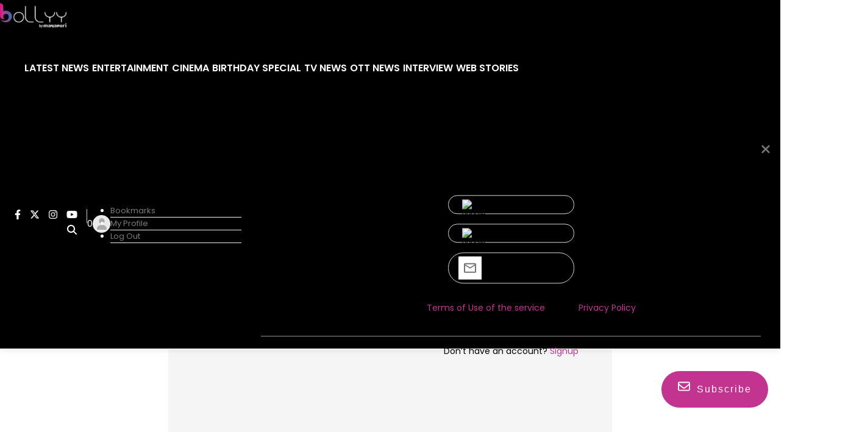

--- FILE ---
content_type: text/html; charset=utf-8
request_url: https://bollyy.com/tags/mallika-sherawat
body_size: 38950
content:
<!DOCTYPE html><html lang="en" prefix="og: https://ogp.me/ns#"><head><link rel="preconnect" href="https://securepubads.g.doubleclick.net/" crossorigin><link rel="preconnect" href="https://www.googletagmanager.com/" crossorigin><link rel="preconnect" href="https://img-cdn.publive.online/"><link rel="preconnect" href="https://fonts.gstatic.com/" crossorigin><link rel="preconnect" href="https://analytics.thepublive.com/" crossorigin><link rel="dns-prefetch" href="https://securepubads.g.doubleclick.net/"><link rel="dns-prefetch" href="https://www.googletagmanager.com/"><link rel="dns-prefetch" href="https://img-cdn.publive.online/"><link rel="dns-prefetch" href="https://fonts.gstatic.com/"><link rel="manifest" href="https://bollyy.com/manifest.json"><link rel="preload" fetchpriority="high" as="image" href="https://img-cdn.publive.online/fit-in/580x326/filters:format(webp)/bollyy/media/agency_attachments/RkUxgq2cnt6TBhWqptvt.png" type="image/webp"><!-- favicon --><link rel="shortcut icon" type="image/webp"  href="https://img-cdn.publive.online/fit-in/48x48/filters:format(webp)/bollyy/media/agency_attachments/wd5nllKQFJgwQFCY0XZj.jpg"><link async as="style" rel="preload"  href="/static/css/bootstrap.min.css"><link rel="stylesheet" href="/static/css/bootstrap.min.css"><meta charset="UTF-8"><meta name="robots" content="max-image-preview:large"><meta name="viewport" content="width=device-width, initial-scale=1.0"><meta name="google-site-verification" content="vtfC4BzNG6uvNonTEYGQ8tw6Pt7B6pbipWMrCMl87r0" /><meta name = "title" property="og:title" content = "Mallika Sherawat" /><title> Mallika Sherawat</title><meta name="og:type" content="website"><meta name="url" property="og:url" content="https://bollyy.com/tags/mallika-sherawat"/><meta property="og:site_name" content="Bollyy" /><meta name="og:locale" content="en_IN"><meta name="twitter:title" content="Mallika Sherawat"><meta property="twitter:site" content="Bollyy" /><meta name="url" property="twitter:url" content="https://bollyy.com/tags/mallika-sherawat"/><meta name="twitter:image" content="https://img-cdn.publive.online/fit-in/1200x675/bollyy/media/agency_attachments/RkUxgq2cnt6TBhWqptvt.png"><meta name="twitter:card" content="summary_large_image"><meta name="image" property="og:image" content="https://img-cdn.publive.online/fit-in/1200x675/bollyy/media/agency_attachments/RkUxgq2cnt6TBhWqptvt.png"><meta property="og:image:width" content="1200"><meta property="og:image:height" content="675"><meta property="twitter:image:width" content="1200"><meta property="twitter:image:height" content="675"><link rel="alternate" type="application/rss+xml" title="Mallika Sherawat — RSS" href="https://bollyy.com/rss/tags/mallika-sherawat"><link rel="preload" href="/static/js/lifestyle_theme_js/lifestyle_signin.js" as="script"><!-- json+ld for logo start--><script type="application/ld+json">
    {
      "@context": "https://schema.org",
      "@type": "WebSite",
      "url": "https://bollyy.com",
      "potentialAction": {
        "@type": "SearchAction",
        "target": "https://bollyy.com/search?title={search_term_string}",
        "query-input": "required name=search_term_string"
      }
    }
  </script><script type="application/ld+json">
      {
      "@context": "https://schema.org",
      "@type": "WebPage",
      "name": "Mallika Sherawat",
      "description": "",
      
      "speakable": {
        "@type": "SpeakableSpecification",
        "xpath": [
          "//title",
          "//meta[@name='description']/@content"
        ]
      },
      "url": "https://bollyy.com/tags/mallika-sherawat",
      "mainContentOfPage": "News",
      "inLanguage": "en"
    }
  </script><script type="application/ld+json">
    {
      "@context": "https://schema.org",
      "@type": "SiteNavigationElement",
      "name": ["home"
      
          
              ,"Latest news"
          
          
      
          
              ,"Entertainment"
          
          
      
          
              ,"Cinema"
          
          
      
          
              ,"Birthday Special"
          
          
      
          
              ,"TV News"
          
          
      
          
              ,"OTT News"
          
          
      
          
              ,"Interview"
          
          
      
          
              ,"Web Stories"
          
          
      ],

      "url": ["https://bollyy.com"
         
          
            ,"https://bollyy.com/latest-news"
            
          
         
          
            ,"https://bollyy.com/entertainment"
            
          
         
          
            ,"https://bollyy.com/cine-ma"
            
          
         
          
            ,"https://bollyy.com/birthday-special"
            
          
         
          
            ,"https://bollyy.com/tv-news"
            
          
         
          
            ,"https://bollyy.com/ott-news"
            
          
         
          
            ,"https://bollyy.com/interview"
            
          
         
          
            ,"https://bollyy.com/web-stories"
            
          
        ]
    }
  </script><script type="application/ld+json">
{
    "@context": "https://schema.org",
    "@type": "BreadcrumbList",
    "itemListElement": [{
        "@type": "ListItem",
        "position": 1,
        "name": "Bollyy",
        "item": "https://bollyy.com"
    },
    {
        "@type": "ListItem",
        "position": 2,
        "name": "Tags",
        "item": "https://bollyy.com/tags"
    },
    {
        "@type": "ListItem",
        "position": 3,
        "name": "Mallika Sherawat",
        "item": "https://bollyy.com/tags/mallika-sherawat"
    }]
}
</script><script type="application/ld+json">
    {
      "@context":"https://schema.org",
      "@type":"ItemList",
      "itemListElement":[
        
            {
                "@type":"ListItem",
                "position":1,
                "url":"https://bollyy.com/birthday-special/mallika-sherawat-birthday-from-controversies-to-comebacks-her-story-inspires-10590459",
                "name": "Mallika Sherawat Birthday: From Controversies to Comebacks, Her Story Inspires",
                "description": "Birthday Special: Mallika Sherawat, one of Bollywood&#x27;s most glamorous and bold actresses, is celebrating her birthday today. She was born on October 24, 1976, in Hisar, Haryana."
            }
        
        
            
            ,{
                "@type":"ListItem",
                "position":2,
                "url":"https://bollyy.com/tv-news/harsh-gujral-wit-on-madness-machayenge-earns-mallika-sherawat-kiss-4583513",
                "name": "Harsh Gujral&#x27;s Wit on &#x27;Madness Machayenge&#x27; Earns Mallika Sherawat&#x27;s Kiss",
                "description": "TV News: With each episode of &quot;Madness Machayenge - India Ko Hasayenge,&quot; Harsh Gujral solidifies his status as a comedy sensation. Paired with Huma Qureshi, Harsh&#x27;s infectious charm and sharp wit captivate audiences, earning him widespread acclaim."
                }
            
        
            
            ,{
                "@type":"ListItem",
                "position":3,
                "url":"https://bollyy.com/tv-news/madness-machayenge-mallika-sherawat-joins-show-4580683",
                "name": "Madness Machayenge: Mallika Sherawat Joins Show",
                "description": "TV News: This Saturday, Sony Entertainment Television&#x27;s comedy show, &#x27;Madness Machayenge – India Ko Hasayenge,&#x27; will welcome Bollywood sensation, Mallika Sherawat, for an episode filled with humour, glamour, and style! "
                }
            
        
            
            ,{
                "@type":"ListItem",
                "position":4,
                "url":"https://bollyy.com/mallika-sherawats-sultry-moves-take-over-the-bigg-boss-house/",
                "name": "Mallika Sherawat&#x27;s Sultry Moves Take Over The Bigg Boss House ",
                "description": "From hurling abuses, questioning characters to demeaning the housemates, the contestants have stooped down to many levels. The rage"
                }
            
        
            
            ,{
                "@type":"ListItem",
                "position":5,
                "url":"https://bollyy.com/crazy-gang-of-altbalajis-having-fun-at-a-special-screening-of-booo-sabki-phategi/",
                "name": "Crazy Gang Of Altbalaji’s Having Fun At A Special Screening Of Booo... Sabki Phategi",
                "description": "Crazy Gang of ALTBalaji’s horror comedy web series * Booo... Sabki Phategi* having fun at a special screening of the series. Tusshar Kapoor, Mallika"
                }
            
        
            
            ,{
                "@type":"ListItem",
                "position":6,
                "url":"https://bollyy.com/get-to-do-some-bhootiyagiri-with-tusshar-mallika-sherawat-in-booo-sabki-phategi/",
                "name": "Get To Do Some Bhootiyagiri With Tusshar &amp; Mallika Sherawat In Booo….Sabki Phategi",
                "description": "ALTBalaji is set to spook and tickle the funny bones of its audiences with a first ever horror comedy web-series Booo…Sabki Phategi. The trailer has"
                }
            
        
            
            ,{
                "@type":"ListItem",
                "position":7,
                "url":"https://bollyy.com/altbalaji-announces-its-first-horror-comedy-web-series-booo-sabki-phategi/",
                "name": "Altbalaji Announces Its First Horror-Comedy Web -Series– Booo… Sabki Phategi",
                "description": "ALTBalaji, is all set to spook and poke the funny bone of their audiences, with an all new horror-comedy – Booo… Sabki Phategi. The series will see the d"
                }
            
        
            
            ,{
                "@type":"ListItem",
                "position":8,
                "url":"https://bollyy.com/mallika-sherawat-preps-up-for-her-role-for-the-indian-adaptation-of-hit-legal-drama-the-good-wife/",
                "name": "Mallika Sherawat preps up for her role for the Indian adaptation of hit legal drama ‘The Good Wife’",
                "description": "Mallika Sherawat who is all set to play the lead in the Indian adaptation of super hit legal drama called ‘The Good Wife’ is working hard to prep"
                }
            
        
            
            ,{
                "@type":"ListItem",
                "position":9,
                "url":"https://bollyy.com/mallika-sherawat-promotemallika-sherawat-to-promote-veganism-in-india-veganism-india/",
                "name": "MALLIKA SHERAWAT TO PROMOTE VEGANISM IN INDIA",
                "description": "Bollywood actress, Mallika Sherawat who played the character of beautiful Naagin in Hisss movie is a fitness freak and that is the reason she is now all set"
                }
            
        
            
            ,{
                "@type":"ListItem",
                "position":10,
                "url":"https://bollyy.com/bollywood-actress-mallika-sherawat-evicted-from-paris-apartment/",
                "name": "BOLLYWOOD ACTRESS MALLIKA SHERAWAT EVICTED FROM PARIS APARTMENT",
                "description": "Welcome actress Mallika Sherawat and her French husband facing problem regarding the eviction from their Paris apartment. "
            }
            
        
      ]
    }
</script><!-- json+ld for logo end--><link rel="preload" as="image" href="https://img-cdn.publive.online/fit-in/853x480/filters:format(webp)/bollyy/media/media_files/2025/10/24/mallika-sherawat-birthday-2025-10-24-18-09-06.jpg"><script>
    window.page_counter = 1; // infinte scroll article page ads counter
    window.visited_pages = [];
</script><style>:root{--white:#ffffff;--white-rgb:255,255,255;--black:#000000;--black-rgb:0,0,0;--primary:#fd9250;--primary-rgb:253,146,80;--p-black:#4b4b4b;--time-color:#423e3e;--publisher_color:#c2348f;--link_text_color:#FFFFFF;}button{cursor:pointer;outline:none;border:none;}a{text-decoration:none;}p{font-size:14px;}.wrapper{overflow-x:hidden;}body{font-family:var( --pub-font-family);}.primary_font{font-family:var( --pub-font-family);}.secondary_font{font-family:var( --pub-font-family-secondary);}.line_clamp{display:-webkit-box;-webkit-box-orient:vertical;overflow:hidden;}.header-class{background-color:var(--white);box-shadow:0 2px 10px rgba(var(--black-rgb),0.1);transition:0.5s ease-in-out;top:0;position:fixed;left:0;width:100%;z-index:60;transition:top 0.3s ease-in-out;}.navbar{padding:0px;}.brand-img{height:44px;margin:5px 0px;}.brand-name>img{}.lang-and-search{position:absolute;right:0;display:flex;}.mob-menu-open-btn,.lang-and-search .select-lang-btn,.lang-and-search .search-btn{background-color:transparent;border:none;outline:none;cursor:pointer;padding:0;margin:0;}#postContent img{width:-webkit-fill-available;width:intrinsic;width:-moz-available;max-width:100%;}.lang-and-search .select-lang-btn{margin-right:30px;}.lang-and-search .search-btn{margin-right:20px;}.mobile-nav{position:absolute;z-index:1040;top:0;left:-100%;width:100%;height:100vh;background-color:var(--white);transition:0.5s ease-in-out;overflow-y:auto;}.open{left:0;}.mobile-nav .mobile-nav-close-btn{position:absolute;top:20px;right:20px;padding:0;border:none;outline:none;cursor:pointer;background-color:transparent;}.s-1{padding:30px 0px 0px;}.s-1 .container{padding-left:0;padding-right:0;}.social-link{display:flex;align-items:center;margin-left:-10px;}.page-links a svg{width:25px;}.page-links a span{margin-left:15px;}.tc-and-privacy-text a{color:var(--black);font-weight:600;}.search-form{padding:0 15px;width:100%;border:1px solid rgba(var(--black-rgb),0.2);background-color:var(--white);border-radius:5px;display:flex;align-items:center;justify-content:space-between;}.search-form input{border:none;outline:none;font-size:14px;color:var(--black);padding:10px 0;width:calc(100% - 25px);}.search-form button{background-color:transparent;border:none;outline:none;cursor:pointer;padding:0;margin:0;}.search-form button svg{width:22px;height:22px;}.post-card{border-radius:5px;overflow:hidden;color:var(--black);margin-bottom:0px;}.card-body{background-color:#f8f6f8;}.post-card:hover{color:var(--black);}.post-card img{width:100%;}.post-card .card-title{font-size:20px;line-height:1.44em;}.post-card p{color:var(--black);}.post-card .share-icon svg{position:absolute;top:57%;right:30px;}.post-card .share-icon a>svg{position:absolute;top:57%;right:30px;}.bigTileArticles svg path{transition:0.4s ease-in-out;}.share-icon:hover svg path{stroke:var(--black);}.rightSideArticles svg path{transition:0.4s ease-in-out;}.time{font-size:12px;color:var(--time-color);}.post-card img:hover{cursor:pointer;}.mobile-nav .social-link{padding:20px 15px;}.mobile-nav .page-links{padding:0 15px;margin-top:20px;}.mobile-nav .tc-and-privacy-text{padding:0 15px 15px;}.mobile-nav ul{list-style:none;padding:0 20px 2px;margin:0;display:flex;flex-direction:column;}.mobile-nav ul li{list-style:none;padding:5px 0;}.border{border-bottom:1px solid #4b4b4b1a;}.mobile-nav ul li a{color:var(--black);font-size:14px;font-weight:600;}.mob-select-lang-btn{top:24px;left:188px;display:flex;align-items:center;color:white;background-color:#111;border:none;outline:none;position:initial;margin-left:auto;margin-right:auto;}.mob-select-lang-btn i{margin-right:5px;}.select-lang-modal{background-color:rgba(var(--black-rgb),0.5);}.select-lang-modal a{color:var(--black);font-size:16px;font-weight:500;padding:5px 0;border-bottom:1px solid #4b4b4b1a;}.select-lang-modal a svg circle#Ellipse_195{opacity:0;}.select-lang-modal a.active svg circle#Ellipse_195{opacity:1;}.select-lang-modal .modal-content{position:relative;display:flex;flex-direction:column;width:100%;pointer-events:auto;background-color:#fff;background-clip:padding-box;border:none;border-radius:10px;outline:0;}.select-lang-modal .cancel-btn{outline:none;border:none;background-color:var(--white);color:rgba(var(--black-rgb),0.5);font-size:15px;font-weight:600;}.share-icon{width:fit-content;margin-left:auto;position:relative;right:2vw;background:none;top:300px;height:0px;}.bigTileArticles .share-icon{z-index:2;}.rightSideArticles .share-icon{position:relative;top:130px;right:2vw;z-index:1;}.mobile{display:none;}@media screen and (max-width:1024px){.navbar ul li{margin:0 9px;min-width:70px;text-align:center;}}@media screen and (max-width:768px){.navbar{width:100%;display:flex;justify-content:start;overflow-x:auto;}}@media screen and (max-width:768px){.mobile{display:block;padding:10px 0;}}@media screen and (min-width:768px) and (max-width:992px){.mobile{display:block;}}@media screen and (min-width:576px){.rightSideArticles .post-card img{width:100%;height:180px;}.rightSideArticles .card-title{font-size:14px;}.rightSideArticles p{font-size:12px;}.rightSideArticles .time{font-size:10px;}}@media screen and (max-width:576px){.modal-dialog{margin-top:30%;}.s-1 .container{padding-left:0px;padding-right:0px;}.mob-menu-open-btn{padding-left:15px;}.lang-and-search .search-btn{margin-right:15px;}.lang-and-search .search-btn svg{width:20px;height:20px;}.post-card img{object-fit:cover;}.share-icon{top:130px;right:5vw;}.rightSideArticles .share-icon{top:130px;right:5vw;}.post-card svg{top:38%;}}strong{margin-bottom:30px;}.sticky-top{z-index:0;top:50px;}.modal{z-index:85;background:rgba(0,0,0,0.7);}.abc{margin-bottom:20px;}@media screen and (max-width:576px){.abc{margin-bottom:calc(var(--bs-gutter-x) * 0.5);}#loading-row{width:100%;margin:0;}}.share-icon a{display:inline-block;filter:drop-shadow(0px 0px 5px #000000c4);}.share-icon button{display:inline-block;filter:drop-shadow(0px 0px 5px #000000c4);}@media screen and (max-width:992px){.sticky-top{position:sticky;}}.abc{position:relative;}.abc .overlay__link{position:absolute;top:0;left:0;width:100%;height:100%;z-index:1;}.lightbox-shadow{max-height:100%;height:100%;overflow:auto;background:rgba(0,0,0,0.7);}.background_trans{background-color:transparent;}a{text-decoration:none;}.card-body{background-color:#F8F6F8;padding:0rem 1rem;margin-bottom:0px;}.post-card{border-radius:5px;overflow:hidden;color:var(--black);margin-bottom:0px;display:flex;flex-direction:column;}.time{font-size:12px;color:var(--time-color);}@media screen and (min-width:300px){.mid .post-card .card-title{font-size:20px;margin-top:0px;}.mid .post-card img{width:100%;}}@media screen and (max-width:200px){.right .post-card .card-title{font-size:14px;margin-top:0px;}.right .post-card p,.right .post-card .time{font-size:12px;}.right .post-card img{width:100%;height:180px;}}@media screen and (max-width:300px){.post-card img{width:100%;}.post-card svg{top:38%;}.post-card .card-title{font-size:20px;margin-top:0px;}}#postContent a{text-decoration:underline;text-decoration-color:#c2348f;text-decoration-thickness:2px;text-underline-offset:6px;}.icon_color{color:#FFFFFF!important;}.post-card img:hover{cursor:pointer;}.pub-category-chip{background-color:#f3f3f3;color:black;text-decoration:none;margin-bottom:30px;}.pub-category-chip:hover{color:black;}.align-items-center{align-items:center;}.justify-content-end{justify-content:flex-end;}.py-4{padding-top:1.5rem;padding-bottom:1.5rem}.col-6{flex:0 0 auto;width:50%}.d-md-block{display:block}.overlay-content.video-icon{text-align:center;}.slider-card .overlay-content{position:absolute;top:0;left:0;width:100%;height:100%;display:flex;justify-content:end;flex-direction:column;background:linear-gradient( 180deg,transparent,transparent,rgba(var(--black-rgb),0.6) );padding:20px;color:var(--white);}.slider-card .overlay-content h5{font-size:16px;color:var(--white);}.slider-card .overlay-content p{font-size:12px;margin-bottom:5px;}.painting-video-card .overlay-content{position:absolute;top:0;left:0;width:100%;height:100%;display:flex;flex-direction:column;background:rgba(var(--black-rgb),0.4);padding:20px;color:var(--white);}.painting-video-card .overlay-content .video-play-btn{position:absolute;top:50%;left:50%;transform:translate(-50%,-50%);border-radius:50%;}.painting-video-card .overlay-content .video-play-btn svg{width:40px;height:40px;}.bigTileArticles .video-icon{left:calc(50% - 35px);position:absolute;height:auto;top:115px;}.rightSideArticles .video-icon{left:calc(50% - 35px);position:absolute;height:auto;top:5vh;}@media screen and (max-width:576px){.video-icon{height:180px;left:calc(50% - 35px);top:40px;}}.bigTileArticles .video-icon,.post-card .video-icon{top:calc(50% - 44px);left:50%;transform:translate(-50%,-50%);height:auto;}.bigTileArticles .video-icon a,.post-card .video-icon a{display:inline-block;filter:drop-shadow(0px 0px 3px #00000060);}.bigTileArticles .video-icon a svg,.post-card .video-icon a svg{width:50px;height:50px;}.rightSideArticles .video-icon a svg,.post-card .video-icon a svg{width:50px;height:50px;}.sticky-top{position:-webkit-sticky;position:sticky;top:0;z-index:1020}.pb-1{padding-bottom:.25rem}.pb-3{padding-bottom:1rem}.mb-4{margin-bottom:1.5rem}.card-img-top{height:100%;}.BackgroundImage-Container{position:relative;max-width:100%;height:100%;}.Post-BackgroundImage-Container{position:relative;max-width:100%;height:auto;aspect-ratio:16/9;}.foreground_img{position:absolute;}.blur-img{z-index:-100;}.ck-reset_all{display:none;}.display-none{display:none;}.display-block{display:block;}.side-banner-sticky{position:sticky;}.ck-widget__selection-handle{display:none;}:root{--ck-color-image-caption-background:hsl(0,0%,97%);--ck-color-image-caption-text:hsl(0,0%,20%);--ck-color-mention-background:hsla(341,100%,30%,0.1);--ck-color-mention-text:hsl(341,100%,30%);--ck-color-table-caption-background:hsl(0,0%,97%);--ck-color-table-caption-text:hsl(0,0%,20%);--ck-highlight-marker-blue:hsl(201,97%,72%);--ck-highlight-marker-green:hsl(120,93%,68%);--ck-highlight-marker-pink:hsl(345,96%,73%);--ck-highlight-marker-yellow:hsl(60,97%,73%);--ck-highlight-pen-green:hsl(112,100%,27%);--ck-highlight-pen-red:hsl(0,85%,49%);--ck-image-style-spacing:1.5em;--ck-inline-image-style-spacing:calc(var(--ck-image-style-spacing) / 2);--ck-todo-list-checkmark-size:16px;}.ck-content code{background-color:hsla(0,0%,78%,0.3);padding:.15em;border-radius:2px;}.ck-content blockquote{overflow:hidden;padding-right:1.5em;padding-left:1.5em;margin-left:0;margin-right:0;font-style:italic;border-left:solid 5px hsl(0,0%,80%);}.ck-content[dir="rtl"] blockquote{border-left:0;border-right:solid 5px hsl(0,0%,80%);}.ck-content .marker-yellow{background-color:var(--ck-highlight-marker-yellow);}.ck-content .marker-green{background-color:var(--ck-highlight-marker-green);}.ck-content .marker-pink{background-color:var(--ck-highlight-marker-pink);}.ck-content .marker-blue{background-color:var(--ck-highlight-marker-blue);}.ck-content .pen-red{color:var(--ck-highlight-pen-red);background-color:transparent;}.ck-content .pen-green{color:var(--ck-highlight-pen-green);background-color:transparent;}.ck-content .image{display:table;clear:both;text-align:center;margin:0.9em auto;min-width:50px;}.ck-content .image img{display:block;margin:0 auto;max-width:100%;min-width:100%;}.ck-content .image-inline{display:inline-flex;max-width:100%;align-items:flex-start;}.ck-content .image-inline picture{display:flex;}.ck-content .image-inline picture,.ck-content .image-inline img{flex-grow:1;flex-shrink:1;max-width:100%;}.ck-content .text-tiny{font-size:.7em;}.ck-content .text-small{font-size:.85em;}.ck-content .text-big{font-size:1.4em;}.ck-content .text-huge{font-size:1.8em;}.ck-content .image.image_resized{max-width:100%;display:block;box-sizing:border-box;}.ck-content .image.image_resized img{width:100%;}.ck-content .image.image_resized>figcaption{display:block;}.ck-content .image>figcaption{width:100%;font-weight:400;font-size:14px;line-height:28px;margin-top:0px;margin-bottom:0px;color:rgb(110,110,110);font-style:italic;}.ck-content .image-style-block-align-left,.ck-content .image-style-block-align-right{max-width:calc(100% - var(--ck-image-style-spacing));}.ck-content .image-style-align-left,.ck-content .image-style-align-right{clear:none;}.ck-content .image-style-side{float:right;margin-left:var(--ck-image-style-spacing);max-width:50%;}.ck-content .image-style-align-left{float:left;margin-right:var(--ck-image-style-spacing);}.ck-content .image-style-align-center{margin-left:auto;margin-right:auto;}.ck-content .image-style-align-right{float:right;margin-left:var(--ck-image-style-spacing);}.ck-content .image-style-block-align-right{margin-right:0;margin-left:auto;}.ck-content .image-style-block-align-left{margin-left:0;margin-right:auto;}.ck-content p + .image-style-align-left,.ck-content p + .image-style-align-right,.ck-content p + .image-style-side{margin-top:0;}.ck-content .image-inline.image-style-align-left,.ck-content .image-inline.image-style-align-right{margin-top:var(--ck-inline-image-style-spacing);margin-bottom:var(--ck-inline-image-style-spacing);}.ck-content .image-inline.image-style-align-left{margin-right:var(--ck-inline-image-style-spacing);}.ck-content .image-inline.image-style-align-right{margin-left:var(--ck-inline-image-style-spacing);}.ck-content .todo-list{list-style:none;}.ck-content .todo-list li{margin-bottom:5px;}.ck-content .todo-list li .todo-list{margin-top:5px;}.ck-content .todo-list .todo-list__label>input{-webkit-appearance:none;display:inline-block;position:relative;width:var(--ck-todo-list-checkmark-size);height:var(--ck-todo-list-checkmark-size);vertical-align:middle;border:0;left:-25px;margin-right:-15px;right:0;margin-left:0;}.ck-content .todo-list .todo-list__label>input::before{display:block;position:absolute;box-sizing:border-box;content:'';width:100%;height:100%;border:1px solid hsl(0,0%,20%);border-radius:2px;transition:250ms ease-in-out box-shadow,250ms ease-in-out background,250ms ease-in-out border;}.ck-content .todo-list .todo-list__label>input::after{display:block;position:absolute;box-sizing:content-box;pointer-events:none;content:'';left:calc( var(--ck-todo-list-checkmark-size) / 3 );top:calc( var(--ck-todo-list-checkmark-size) / 5.3 );width:calc( var(--ck-todo-list-checkmark-size) / 5.3 );height:calc( var(--ck-todo-list-checkmark-size) / 2.6 );border-style:solid;border-color:transparent;border-width:0 calc( var(--ck-todo-list-checkmark-size) / 8 ) calc( var(--ck-todo-list-checkmark-size) / 8 ) 0;transform:rotate(45deg);}.ck-content .todo-list .todo-list__label>input[checked]::before{background:hsl(126,64%,41%);border-color:hsl(126,64%,41%);}.ck-content .todo-list .todo-list__label>input[checked]::after{border-color:hsl(0,0%,100%);}.ck-content .todo-list .todo-list__label .todo-list__label__description{vertical-align:middle;}.ck-content .media{clear:both;margin:0.9em 0;display:block;min-width:15em;}.ck-content .page-break{position:relative;clear:both;padding:5px 0;display:flex;align-items:center;justify-content:center;}.ck-content .page-break::after{content:'';position:absolute;border-bottom:2px dashed hsl(0,0%,77%);width:100%;}.ck-content .page-break__label{position:relative;z-index:1;padding:.3em .6em;display:block;text-transform:uppercase;border:1px solid hsl(0,0%,77%);border-radius:2px;font-family:Helvetica,Arial,Tahoma,Verdana,Sans-Serif;font-size:0.75em;font-weight:bold;color:hsl(0,0%,20%);background:hsl(0,0%,100%);box-shadow:2px 2px 1px hsla(0,0%,0%,0.15);-webkit-user-select:none;-moz-user-select:none;-ms-user-select:none;user-select:none;}.ck-content .table{margin:0.9em auto;display:table;}.ck-content .table table{border-collapse:collapse;border-spacing:0;width:100%;height:100%;border:1px double hsl(0,0%,70%);}.ck-content .table table td,.ck-content .table table th{min-width:2em;padding:.4em;border:1px solid hsl(0,0%,75%);}.ck-content .table table th{font-weight:bold;background:hsla(0,0%,0%,5%);}.ck-content[dir="rtl"] .table th{text-align:right;}.ck-content[dir="ltr"] .table th{text-align:left;}.ck-content .table .ck-table-resized{table-layout:fixed;}.ck-content .table table{overflow:hidden;}.ck-content .table td,.ck-content .table th{position:relative;}.ck-content .table>figcaption{display:table-caption;caption-side:top;word-break:break-word;text-align:center;color:var(--ck-color-table-caption-text);background-color:var(--ck-color-table-caption-background);padding:.6em;font-size:.75em;outline-offset:-1px;}.ck-content pre{padding:1em;color:hsl(0,0%,20.8%);background:hsla(0,0%,78%,0.3);border:1px solid hsl(0,0%,77%);border-radius:2px;text-align:left;direction:ltr;tab-size:4;white-space:pre-wrap;font-style:normal;min-width:200px;}.ck-content pre code{background:unset;padding:0;border-radius:0;}.ck-content hr{margin:15px 0;height:4px;background:hsl(0,0%,87%);border:0;}.ck-content ol{list-style-type:decimal;}.ck-content ol ol{list-style-type:lower-latin;}.ck-content ol ol ol{list-style-type:lower-roman;}.ck-content ol ol ol ol{list-style-type:upper-latin;}.ck-content ol ol ol ol ol{list-style-type:upper-roman;}.ck-content ul ul{list-style-type:disc;}.ck-content ul ul ul{list-style-type:square;}.ck-content ul ul ul ul{list-style-type:square;}.ck-content .mention{background:var(--ck-color-mention-background);color:var(--ck-color-mention-text);}@media print{.ck-content .page-break{padding:0;}.ck-content .page-break::after{display:none;}}a{color:black}.header .arrow-down{padding-right:16px;}.hover_bottom::after{content:"";position:absolute;bottom:0px;left:50%;transform:translateX(-50%);width:100%;height:2px;background-color:var(--black);transition:all 0.3s ease-in-out;opacity:0;}.hover_bottom:hover::after{opacity:1;color:black;}.active_link_navbar::after{opacity:1;}.active_link_nav_nested{color:#c2348f;}.anchor:hover{color:#c2348f;}.navbar_name{display:inline-block;width:max-content;padding:10px 3px;}.amp-next-page-separator{border-top:1px solid lightgrey;}.next-article-dropdown{font-size:18px;padding:15px 30px;display:inline-block;border:1px solid #b0b0b0;cursor:default;background:#fff;z-index:9;display:flex;flex-direction:column;align-items:center;zoom:0.8;}.read-more-article-box{display:flex;align-items:center;margin-top:15px;}.divider-line{flex-grow:1;border-bottom:1px solid #b0b0b0;}.unselectable{-webkit-user-select:none;-webkit-touch-callout:none;-moz-user-select:none;-ms-user-select:none;user-select:none;}.uni-padding{margin:0px auto;}.spacing-from-navbar{padding-top:var(--main-div-padding);}// Navigation Variables $content-width:1000px;$breakpoint:799px;$nav-height:70px;$nav-background:#262626;$nav-font-color:#ffffff;$link-hover-color:#2581DC;// Outer navigation wrapper .navigation{height:$nav-height;background:$nav-background;}// Logo and branding .brand{position:absolute;padding-left:20px;float:left;line-height:$nav-height;text-transform:uppercase;font-size:1.4em;a,a:visited{color:$nav-font-color;text-decoration:none;}}// Container with no padding for navbar .nav-container{max-width:$content-width;margin:0 auto;}// Navigation nav{float:right;ul{list-style:none;margin:0;padding:0;li{float:left;position:relative;a,a:visited{display:block;padding:0 20px;line-height:$nav-height;background:$nav-background;color:$nav-font-color;text-decoration:none;&:hover{background:$link-hover-color;color:$nav-font-color;}&:not(:only-child):after{padding-left:4px;content:' ▾';}}// Dropdown list ul li{min-width:190px;a{padding:15px;line-height:20px;}}}}}// Dropdown list binds to JS toggle event .nav-dropdown{position:absolute;display:none;z-index:1;box-shadow:0 3px 12px rgba(0,0,0,0.15);}// Binds to JS Toggle .nav-mobile{display:none;position:absolute;top:0;right:0;background:$nav-background;height:$nav-height;width:$nav-height;}@media only screen and (max-width:798px){// Hamburger nav visible on mobile only .nav-mobile{display:block;}nav{width:100%;padding:$nav-height 0 15px;ul:not(.signup-up-options-route){display:none;li{float:none;a{padding:15px;line-height:20px;}ul li a{padding-left:30px;}}}}.nav-dropdown{position:static;}}@media screen and (min-width:$breakpoint){.nav-list{display:block !important;}}#nav-toggle{position:absolute;left:18px;top:22px;cursor:pointer;padding:10px 35px 16px 0px;span,span:before,span:after{cursor:pointer;border-radius:1px;height:5px;width:35px;background:$nav-font-color;position:absolute;display:block;content:'';transition:all 300ms ease-in-out;}span:before{top:-10px;}span:after{bottom:-10px;}&.active span{background-color:transparent;&:before,&:after{top:0;}&:before{transform:rotate(45deg);}&:after{transform:rotate(-45deg);}}}// Page content article{max-width:$content-width;margin:0 auto;padding:10px;}.nav-link{color:black;font-weight:600;text-transform:uppercase;}.dropdown-item{border-bottom:1px solid #f4eded;min-width:200px;color:#7b7b7b;}.dropdown-menu[data-bs-popper],.dropdown-menu{border-radius:0px;top:99%;padding:0px;left:10px;}.main_nav_link{line-height:70px;padding-top:0px;padding-bottom:0px;}.more_nav{padding:0px;}#scrolltop{display:none;position:fixed;right:30px;bottom:2%;font-size:25px;padding:0px 12px;text-align:center;background:#c2348f;z-index:2000;border-radius:5px;}#scrolltop svg{fill:#FFFFFF;}.jeg_search_input{width:100%;-webkit-box-shadow:inset 0 0 15px 0 rgb(0 0 0 / 8%);box-shadow:inset 0 0 15px 0 rgb(0 0 0 / 8%);}.jeg_search_button{color:#212121;background:0 0;border:0;font-size:14px;outline:0;cursor:pointer;position:absolute;height:auto;min-height:unset;line-height:normal;top:0;bottom:0;right:20px;padding:0 10px;transition:none;}.jeg_search_toggle{width:20px;display:inline-block;cursor:pointer;}.searchPage_button{font-size:14px;position:absolute;height:auto;top:0;bottom:0;right:0;background:black;color:white;padding:0px 20px;text-align:center;border-radius:0px;}.searchPage_button:hover{background:black;color:white;}.jeg_search_input{width:100%;-webkit-box-shadow:inset 0 0 15px 0 rgb(0 0 0 / 8%);box-shadow:inset 0 0 15px 0 rgb(0 0 0 / 8%);}.drop-navlink{display:flex;align-items:center;justify-content:space-between;}.banner_lifestyle{margin:20px 0px;}.subscribe-div-body{display:flex;align-items:center;border:10px solid #FFFFFF;box-shadow:0px 0px 8px rgba(0,0,0,0.08);border-radius:10px;margin-top:10px;}.max-width{width:888px;}.subscribe-text{display:flex;flex-direction:column;align-items:center;align-items:flex-start;zoom:0.9;margin:20px;}.subscribe-text-head{font-style:normal;font-weight:600;font-size:32px;line-height:50px;color:#000000;}.subscribe-text input{border:1px solid #B3B3B3;border-radius:10px;font-style:normal;font-weight:400;font-size:16px;line-height:24px;color:#908F8F;padding:7px 15px;}.subscribe-text button{background:#c2348f;border-radius:8px;}.subscribe-text button span{font-style:normal;font-weight:600;font-size:20px;line-height:30px;color:#FFFFFF;}.my-float{z-index:10}.modal-close{position:absolute;left:90%;top:16px;z-index:10;}.modal-backdrop{z-index:0;}.modal-new-template{position:relative;display:flex;flex-direction:column;width:100%;pointer-events:auto;background-color:#fff;background-clip:padding-box;border:1px solid rgba(0,0,0,.2);border-radius:0.3rem;outline:0;}.back_to_home{background:#393939;border-radius:8px;display:flex;flex-direction:row;justify-content:center;align-items:center;padding:0px 122px;}.by{text-transform:capitalize;font-weight:400;font-size:13px;color:rgb(160,160,160);}@keyframes pulse{from{opacity:1;transform:scale(1);}to{opacity:.25;transform:scale(.75);}}.spinner-box{width:300px;display:flex;justify-content:center;align-items:center;background-color:transparent;margin:15px auto;}.pulse-container{width:120px;display:flex;justify-content:space-between;align-items:center;margin:0px auto;}.pulse-bubble{width:20px;height:20px;border-radius:50%;background-color:#d9d9d9;}.pulse-bubble-1{animation:pulse .4s ease 0s infinite alternate;}.pulse-bubble-2{animation:pulse .4s ease .2s infinite alternate;}.pulse-bubble-3{animation:pulse .4s ease .4s infinite alternate;}.nav-user-account{line-height:22px;background-clip:text;text-fill-color:transparent;text-shadow:0px 4px 4px rgba(0,0,0,0.25);}.nav-user-account .user-sign-up-btn{color:#FFFFFF;border:2px solid #FFFFFF;border-radius:30px;font-size:inherit;font-size:14px;font-weight:600;padding:0.15rem 0.75rem;background-color:transparent;}.sign-up-modal-content{position:relative;display:flex;justify-content:center;align-items:center;flex-direction:column;padding:2rem;gap:1rem;cursor:default;color:black;}.sign-up-modal-content label{font-weight:400;margin:0;font-weight:400;font-size:32px;line-height:150%;text-align:center;color:#000000;}@media only screen and (max-width:798px){.sign-up-modal-content label{font-size:26px;}}.sign-up-modal-content .signup-up-options-route{margin:0;padding:0;}.sign-up-modal-content .signup-up-option{padding:0.3rem 1rem;border:1px solid #D9D9D9;list-style:none;margin:1rem 0;border-radius:30px;font-weight:500;font-size:14px;line-height:35px;letter-spacing:0.02em;color:#000000;}.sign-up-modal-content .signup-up-option button,.sign-up-modal-content .signup-up-option a{background-color:transparent;width:100%;height:100%;gap:10px;display:flex;justify-content:flex-start;align-items:center;font-weight:400;}.sign-up-modal-content .signup-up-option img{height:1.1rem;width:2rem;}.close-sign-up-btn{position:absolute;top:10px;right:1rem;background-color:transparent;padding:0;}.close-sign-up-btn svg{fill:#757575;width:1rem;}.signup-up-divider{display:flex;justify-content:center;align-items:center;gap:10px;font-weight:400;font-size:20px;line-height:150%;}.signup-up-divider .divider{border:1px solid #eaecf2;display:flex;flex-grow:0;height:0.01px;width:12rem;}.login-redirect_wrapper{font-size:14px;}.login-redirect_wrapper p{margin:0;}.login-redirect_wrapper #login-redirect{color:#3478EB;cursor:pointer;}.signup-tnc{font-size:12px;margin:0;text-align:center;}.signup-tnc a{color:#c2348f;cursor:pointer;}.user-account-logo{background-color:#eaeaea;border-radius:50%;width:1.8rem;height:1.8rem;display:flex;justify-content:center;align-items:center;overflow:hidden;position:relative;}.reader-login-dropdown{left:115px !important;top:45px !important;}.reader-login-dropdown li{min-width:100% !important;}.reader-login-dropdown a{min-width:100%;}.user-account-logo svg{fill:#adaaaa;width:1rem;}.user-account-logo img{width:100%;height:100%;}.nav-user-account button{background-color:transparent;padding:0;}.navbar-user-dropdown{padding:0;display:flex;background-color:transparent;color:white;align-items:center;}.navbar-user-dropdown:active{border:none !important;}.navbar-dropdown-menu{position:absolute;left:-2rem !important;top:2.5rem !important;}.navbar-dropdown-menu li:active{background-color:white;}#dropdown-dark-bg{background:linear-gradient(0deg,rgba(208,208,208,0.7),rgba(218,216,216,0.7)),linear-gradient(0deg,#F4F4F4,#F4F4F4);}.mobile-user-logo{width:1.5rem;height:1.5rem;}.mobile-user-logo svg{width:0.9rem;}.nav-user-mobile-dropdown{top:3.1rem !important;left:-8rem !important;width:120px !important;}.nav-user-mobile-dropdown li{min-width:120px !important;text-align:left !important;margin:0 !important;padding:4px;}.social-urls-acoount-wrapper{position:relative;display:flex;align-items:center;justify-content:flex-end;}.navbar-content{display:grid !important;grid-template-columns:2fr 5fr 2fr;align-items:center;}.sidebar-signup-wrapper{margin-top:1rem;}.mobile-sidebar-signup-btn{font-weight:600;font-size:14px;line-height:36px;background:linear-gradient(0deg,#FFFFFF,#FFFFFF),linear-gradient(180deg,#000000 0%,#000000 100%);-webkit-background-clip:text;-webkit-text-fill-color:transparent;background-clip:text;text-fill-color:transparent;width:100%;border:1px solid #fff;text-shadow:0px 4px 4px rgba(0,0,0,0.25);border-radius:30px;}.sticky_add{height:60px;padding-top:5px;padding-bottom:5px;width:100%;position:fixed;bottom:0px;z-index:10000;margin:auto;}footer .footer-anchor:hover{color:#c2348f;}.custom-google-button{display:none;}.tag_content_content_wrapper{overflow:hidden;}.tag_content_content_wrapper img{max-width:100%;margin:0.5rem 0;}@media screen and (max-width:800px){.category_detail_wrapper{--bs-gutter-x:1.5rem;--bs-gutter-y:0;width:100%;padding-right:calc(var(--bs-gutter-x) * .5);padding-left:calc(var(--bs-gutter-x) * .5);margin-right:auto;margin-left:auto;margin-top:10px;}.tag_content_content_wrapper p{margin-bottom:0.5rem;}}.margin-lr-15{margin-left:15px;margin-right:15px;}.tags_title{color:#c2348f;margin-right:auto;margin-left:20px;}.div-handle{display:flex;flex-wrap:wrap;}.child_category_pill{color:#000000;background-color:#fff;border:2px solid #c2348f;padding:1px 20px;text-align:center;text-decoration:none;display:flex;margin:9px 6px 20px 6px;cursor:pointer;width:fit-content;border-radius:24.3232px;height:26px;white-space:nowrap;font-size:14px;}.child_category_pill a:hover{color:#FFFFFF;background-color:#c2348f;text-decoration:none;}.live-blog-icon{height:13px;justify-content:center;align-items:center;gap:3.574px;flex-shrink:0;border-radius:2.502px;background:#DA0E0E;position:absolute;top:10px;right:10px;padding:11px 4px 10px 4px;z-index:1;}.live-blog-icon span{color:#FFF;font-size:14px;font-style:normal;font-weight:700;line-height:normal;}.navbar-account-options{position:relative;}.navbar-account-options .dropdown-menu{left:-127px !important;}.sidenav{display:flex;flex-direction:column;}.sidenav .item_top{flex:1;}.sidenav .item_bottom{-webkit-box-pack:end;-ms-flex-pack:end;justify-content:flex-end;}.sidenav .dropdown_menu{display:none;font-weight:400;margin:0px -15px;padding:0px 15px;}.sidenav .menu_bar{padding:0px;border-bottom:2px solid;padding-bottom:10px;}.sidenav .menu_li{font-size:16px;font-weight:500;text-transform:uppercase;}.close_button{height:36px;}.page_title{text-transform:capitalize;}.sidenav .menu_bar-dropdown-icon{float:right;margin-right:20px;padding-top:10px;}.sidenav .menu_bar-dropdown-icon svg{fill:#fff;}.sidenav .dropdown_list{border-bottom:1px solid rgba(255,255,255,.15);;margin-top:10px;margin-left:-15px;padding-left:15px !important;}.sidenav .dropdown_list a{color:rgba(255,255,255,.5);text-transform:capitalize;font-size:15px;}#cross_button{position:absolute;right:15px;top:10px;}.padding-a-social .profile_link{margin-right:2px;}.drop_close{transform:translateY(-100%);transition:all 1s ease-in-out;pointer-events:none;opacity:0;}.drop_open{transform:translateY(0%);transition:all 1s ease-in-out;pointer-events:auto;opacity:1;}.card-author .social-link{display:flex;align-items:center;margin-bottom:10px;justify-content:start;}#mySidenav .social-link{display:flex;margin-left:34px;align-items:center;margin-bottom:10px;}#mySidenav .social-link a{margin-right:20px;padding:0px;color:#fff;}.aspect-ratio{aspect-ratio:16/9}.list-view .published-time,.list-view .timezone-name{display:none;}.dropdown-menu li{position:relative;}.dropdown-menu .dropdown-submenu{display:none;position:absolute;left:100%;border:none;top:0px;list-style:disc;padding-left:2rem;min-height:100%;background-color:#F3F3F5;font-size:12px;box-shadow:none;}.first-submenu li{color:#c2348f;}.sidebtn{display:inline-flex;align-items:center;width:100%;justify-content:space-between;}.dropdown-menu.first-submenu>a{border-bottom:1px solid #f4eded;}.dropdown-menu .dropdown-submenu a{border:none;}.dropdown-menu .dropdown-submenu.left{left:auto;right:100%;}.dropdown-submenu.more_10{grid-template-columns:repeat(3,1fr);max-width:800px;min-height:75vh;grid-auto-rows:max-content;}.dropdown-submenu.more_10 li{height:fit-content;}.dropdown-menu{min-width:215px;font-size:13px;border-bottom-left-radius:10px;border-bottom-right-radius:10px;text-transform:capitalize;}.dropdown-toggle-right::after{display:inline-block;margin-left:.255em;vertical-align:.255em;content:"";border-top:.3em solid transparent;border-right:0;border-bottom:.3em solid transparent;border-left:.3em solid;}@media all and (min-width:992px){.navbar .nav-item .dropdown-menu-hover{display:none;}.navbar .nav-item:hover .dropdown-menu-hover{display:block;}.navbar .nav-item .dropdown-menu{margin-top:0;}}.navbar .nav-item .nav-link{position:relative;}.navbar-nav>li>a{padding-right:0px!important;}.navbar-nav li .nav-link::before{content:'';position:absolute;bottom:20px;width:0;left:8px;height:2px;background-color:#c2348f;;opacity:0;-webkit-transition:all .3s ease-in-out;-o-transition:all .3s ease-in-out;transition:all .3s ease-in-out;}.navbar-nav .first-submenu li .nav-link::before{top:100%;bottom:auto;}.navbar-nav li .nav-link:hover::before{width:50%;opacity:1;}.navbar-nav .first-submenu li .nav-link:hover::before{width:30px;}.dropdown-menu li:hover{border-bottom-left-radius:10px;border-bottom-right-radius:10px;}.dropdown-menu.first-submenu li:hover{background-color:#F3F3F5;}.dropdown-menu.first-submenu .second-submenu li a:hover{background-color:#F3F3F5;color:#c2348f;font-weight:500;}.dropdown-menu.first-submenu a{text-transform:capitalize;}.dropdown-submenu.more_10 li a{padding:5px 0px 5px 10px;}.dropdown-menu>li:hover>.dropdown-submenu{display:block;}.dropdown-menu>li:hover>.dropdown-submenu.more_10{display:grid;}.nav-item{display:inline-flex;align-items:baseline;justify-content:space-between;padding-right:5px;}.nav-item.menu{width:100%;position:static;}.nav_color{background-color:#000000;color:#FFFFFF;}.second-submenu .dropdown_list{border:none;}.dropdown-item:focus,.dropdown-item:hover,dropdown-item:active{background-color:#fff0;color:#181818}.make_transparent{background-color:transparent;}.caret-btn{font-size:15px;}.first-submenu li a{font-size:13px;}.second-submenu li a{font-size:13px;}#static_page_link{display:grid;}.publive-dynamic-container{text-align:center;display:flex;flex-direction:column;background-color:#F5F5F5;color:#777;font-size:14px;line-height:16px;margin:10px auto;row-gap:10px;}.publive-dynamic-container .publive-slot-span{margin-bottom:10px;display:none;}.sticky_add{height:60px;padding-top:5px;padding-bottom:5px;width:100%;position:fixed;bottom:0px;z-index:10000;margin:auto;}.morestory,.morestory:hover{color:#c2348f;}:root{--background-color-notification:black;--ad_display:none;}:root{--background-color-notification:#c2348f;}.publisher_color{color:#c2348f;}@font-face{font-family:'Mukta';font-style:normal;font-weight:400;font-display:swap;src:url(https://fonts.gstatic.com/s/mukta/v14/iJWKBXyXfDDVXbnBrXw.woff2) format('woff2');unicode-range:U+0000-00FF,U+0131,U+0152-0153,U+02BB-02BC,U+02C6,U+02DA,U+02DC,U+0304,U+0308,U+0329,U+2000-206F,U+2074,U+20AC,U+2122,U+2191,U+2193,U+2212,U+2215,U+FEFF,U+FFFD;}@font-face{font-family:'Mukta';font-style:normal;font-weight:600;font-display:swap;src:url(https://fonts.gstatic.com/s/mukta/v14/iJWHBXyXfDDVXbEeiWmd8WA.woff2) format('woff2');unicode-range:U+0000-00FF,U+0131,U+0152-0153,U+02BB-02BC,U+02C6,U+02DA,U+02DC,U+0304,U+0308,U+0329,U+2000-206F,U+2074,U+20AC,U+2122,U+2191,U+2193,U+2212,U+2215,U+FEFF,U+FFFD;}@font-face{font-family:'Mukta';font-style:normal;font-weight:700;font-display:swap;src:url(https://fonts.gstatic.com/s/mukta/v14/iJWHBXyXfDDVXbF6iGmd8WA.woff2) format('woff2');unicode-range:U+0000-00FF,U+0131,U+0152-0153,U+02BB-02BC,U+02C6,U+02DA,U+02DC,U+0304,U+0308,U+0329,U+2000-206F,U+2074,U+20AC,U+2122,U+2191,U+2193,U+2212,U+2215,U+FEFF,U+FFFD;}@font-face{font-family:'Poppins';font-style:italic;font-weight:400;font-display:swap;src:url(https://fonts.gstatic.com/s/poppins/v20/pxiGyp8kv8JHgFVrJJLucHtA.woff2) format('woff2');unicode-range:U+0000-00FF,U+0131,U+0152-0153,U+02BB-02BC,U+02C6,U+02DA,U+02DC,U+0304,U+0308,U+0329,U+2000-206F,U+2074,U+20AC,U+2122,U+2191,U+2193,U+2212,U+2215,U+FEFF,U+FFFD;}@font-face{font-family:'Poppins';font-style:italic;font-weight:600;font-display:swap;src:url(https://fonts.gstatic.com/s/poppins/v20/pxiDyp8kv8JHgFVrJJLmr19VF9eO.woff2) format('woff2');unicode-range:U+0000-00FF,U+0131,U+0152-0153,U+02BB-02BC,U+02C6,U+02DA,U+02DC,U+0304,U+0308,U+0329,U+2000-206F,U+2074,U+20AC,U+2122,U+2191,U+2193,U+2212,U+2215,U+FEFF,U+FFFD;}@font-face{font-family:'Poppins';font-style:italic;font-weight:700;font-display:swap;src:url(https://fonts.gstatic.com/s/poppins/v20/pxiDyp8kv8JHgFVrJJLmy15VF9eO.woff2) format('woff2');unicode-range:U+0000-00FF,U+0131,U+0152-0153,U+02BB-02BC,U+02C6,U+02DA,U+02DC,U+0304,U+0308,U+0329,U+2000-206F,U+2074,U+20AC,U+2122,U+2191,U+2193,U+2212,U+2215,U+FEFF,U+FFFD;}@font-face{font-family:'Poppins';font-style:normal;font-weight:400;font-display:swap;src:url(https://fonts.gstatic.com/s/poppins/v20/pxiEyp8kv8JHgFVrJJfecg.woff2) format('woff2');unicode-range:U+0000-00FF,U+0131,U+0152-0153,U+02BB-02BC,U+02C6,U+02DA,U+02DC,U+0304,U+0308,U+0329,U+2000-206F,U+2074,U+20AC,U+2122,U+2191,U+2193,U+2212,U+2215,U+FEFF,U+FFFD;}@font-face{font-family:'Poppins';font-style:normal;font-weight:600;font-display:swap;src:url(https://fonts.gstatic.com/s/poppins/v20/pxiByp8kv8JHgFVrLEj6Z1xlFQ.woff2) format('woff2');unicode-range:U+0000-00FF,U+0131,U+0152-0153,U+02BB-02BC,U+02C6,U+02DA,U+02DC,U+0304,U+0308,U+0329,U+2000-206F,U+2074,U+20AC,U+2122,U+2191,U+2193,U+2212,U+2215,U+FEFF,U+FFFD;}@font-face{font-family:'Poppins';font-style:normal;font-weight:700;font-display:swap;src:url(https://fonts.gstatic.com/s/poppins/v20/pxiByp8kv8JHgFVrLCz7Z1xlFQ.woff2) format('woff2');unicode-range:U+0000-00FF,U+0131,U+0152-0153,U+02BB-02BC,U+02C6,U+02DA,U+02DC,U+0304,U+0308,U+0329,U+2000-206F,U+2074,U+20AC,U+2122,U+2191,U+2193,U+2212,U+2215,U+FEFF,U+FFFD;}:root{--pub-font-family:poppins,sans-serif;}:root{--main-div-margin:19px auto;--article-share-top-hieght:130px;--main-div-padding:70px;--ad_display:flex;}.top-ad-margin{margin-bottom:-20px;margin-top:0px;}.uni-padding{margin:0 auto;}.ads-top{width:728px;height:180px;margin:19px auto;margin-top:60px;margin-bottom:100px;}.ads-top img{width:728px;height:180px;}.ads-main{width:728px;height:180px;margin:75px auto;}.ads-main img{width:728px;height:180px;}.main{display:flex;font-style:normal;margin:var( --main-div-margin);}.page{font-style:normal;}#right-col{width:300px;margin-left:13px;height:fit-content;}#left-col{width:888px;height:fit-content;}.category-link{font-size:14px;font-weight:700;line-height:26px;margin-right:auto;text-decoration:none;}.small-post{width:260px;font-weight:600;font-size:18px;line-height:24px;}.post-cover{position:relative;}.p-cover{width:260px;height:192px;}.post-title{margin-top:5px;width:92%;word-wrap:break-word;}.category{font-weight:800;font-size:26px;line-height:38px;margin-top:20px;}.stick-wo-bottom{position:fixed;margin-left:900px !important;}.ads{width:300px;height:250px;}.ads img{width:300px;height:250px;}.suscribe-text{font-style:normal;font-weight:800;font-size:20px;line-height:38px;margin-bottom:5px;}.emailbar{width:300px;position:relative;}.input-em{margin:10px 0px;width:296px;height:35px;background:#FFFFFF;border:1px solid #CFCFCF;border-radius:10px;box-sizing:border-box;outline:none;margin:0;padding:0 5px;}.l-title{margin-top:5px;margin-bottom:0px;font-style:normal;font-weight:800;font-size:25px;line-height:38px;}.latest-news{margin:30px 0px;display:flex;object-fit:cover;}.l-cover img{width:108px;height:81px;}.l-cover{width:108px;height:81px;position:relative;}.description p{width:300px;}.desc{margin-right:30px;font-style:normal;font-weight:600;font-size:14px;line-height:18px;width:164px;word-wrap:break-word;}.desc p{width:164px;}.more{border-top:1px solid grey;border-bottom:1px solid grey;padding:17px 45px;width:300px;margin:35px 0px;}.morestory{text-decoration:none;font-style:normal;font-weight:500;font-size:18px;line-height:23px;}.ads-sec img{width:300px;height:600px;}.ads-sec{width:300px;height:600px;}.latest a{text-decoration:none;color:black;}.sub-btn{position:absolute;top:44px;border-radius:5px;right:6px;z-index:2;border:none;height:34px;width:90px;cursor:pointer;color:white;transform:translateX(2px);}.subscribe{padding-bottom:20px;}.size{max-width:888px}.navigation{width:100%;height:50px;border-top:black 1px solid;border-bottom:1px solid black;padding:8px;margin-top:5px;}.navigation a:hover{color:black;}.pagination{background-color:white;color:black;display:inline-block;font-weight:500;border:1px #eee solid;margin:5px;text-align:center;padding:4px 8px;width:32px;height:32px;}.page_active{background-color:black!important;color:white!important;}.video-icon{top:50%;left:50%;transform:translate(-50%,-50%);position:absolute;width:60px;height:60px;z-index:1;}.video-icon i{font-size:50px;color:white;}.small-video-icon{position:absolute;top:calc(70% - 30px);left:50%;transform:translate(-50%,-50%);height:50.393px;width:50.393px;z-index:1;}.latest-video-icon{position:absolute;top:50%;position:absolute;left:50%;transform:translate(-50%,-50%);height:35.393px;width:35.393px;z-index:1;}.fixed-container{position:relative;width:540px;height:405px;}amp-img.cover img{object-fit:cover;}.rec-article-title{color:black;margin:5px auto 0px auto;}.rec-article-tile{height:100%;box-shadow:0 0 10px rgba(var(--black-rgb),0.2);}.main-menu-dropdown{padding:0px;}.card-body-author .svg_fill path{fill:#999999;}.links{padding:5px 0px;}.powered_by{width:40%;}.website_socials svg{margin-right:15px;fill:#FFFFFF;}.fb-twit .svg_fill path{fill:#fff;}.website_socials .jeg_search_toggle{height:1em;}.jeg_search_form{display:block;opacity:0;visibility:hidden;position:absolute;top:42px;right:-4px;text-align:center;width:325px;background:#fff;border:1px solid #eee;padding:0;height:0;z-index:12;-webkit-box-shadow:0 1px 4px rgb(0 0 0 / 9%);box-shadow:0 1px 4px rgb(0 0 0 / 9%);-webkit-transition:height .1s;-o-transition:height .1s;transition:height .1s;}.jeg_search_form-trans{opacity:1;visibility:visible;padding:20px;height:auto;-webkit-transition:padding .2s,height .1s,opacity .15s;-o-transition:padding .2s,height .1s,opacity .15s;transition:padding .2s,height .1s,opacity .15s;}.top-ad{margin:45px auto 0px auto;}.navbar>.container-fluid{justify-content:space-evenly;}.author_articles{max-width:1140px;margin:0px auto;}.category_name{margin-left:-13px;}.latest_stories .section-name{border:none;padding:15px 0px;}.number{margin-top:10px;}.number .data_num{padding:11px 0px;background:#eeeeee;border-radius:100%;text-align:center;height:45px;display:inline-block;width:45px;margin-right:20px;}.latest_list li:hover .data_num{background:#c2348f;color:#FFFFFF;}.latest_list{padding:0px;width:300px;}.latest_list li{display:flex;margin:20px 0px;}.latest_title h2{font-size:14px;font-weight:400;width:240px;-webkit-line-clamp:2;}.share_links .fa-twitter{color:white;}.share_links .icon{padding:2px 10px;border-radius:5px;font-size:10px;color:white;display:inline-block;}.share_links .twitter{background:#000;}.sidenav .svg_fill path{fill:#fff;}.share_links .fb{background:#45629f;}.share_links .whatsapp{background:#25D366;}.share_links .linkedin{background:#0072b1;}.share_links i{margin-right:4px;}.share_links{position:relative;margin-top:10px;width:100px;}.category-article .share_links{margin-bottom:20px;}.hover_share{font-size:11px;text-transform:uppercase;font-weight:600;color:#9a9a9a;}.fb-twit{position:absolute;bottom:2px;display:none;width:max-content;}.share_links:hover .fb-twit{display:block;}.share_links:hover .hover_share{visibility:hidden;}.latest_article .article_content{margin:0px 0px;}.article_content .title h2{font-size:18px;font-weight:700;margin:0px 5px 5px auto;line-height:1.25;position:relative;border-right:1px #cfcfcf solid;width:230px;margin:5px 0px;-webkit-line-clamp:4;}.title{align-items:center;}.title em{color:#cfcfcf;display:inline-block;font-size:40px;margin-left:12px;font-weight:600;}.make_transparent{background-color:transparent;}.web_story_left_col{width:980px;}.web-story-list{display:grid;grid-template-columns:repeat(5,1fr);gap:1rem;margin-top:1rem;}.web-story-item{position:relative;display:flex;justify-content:flex-end;padding:1rem;overflow:hidden;flex-direction:column;height:280px;aspect-ratio:9/16;width:100%;color:white;min-width:285px;}.web-story-item img{position:absolute;top:0;left:0;height:100%;width:100%;object-fit:cover;}.web-story-item p{font-weight:600;font-size:12px;margin:0;display:-webkit-box;-webkit-line-clamp:2;-webkit-box-orient:vertical;z-index:2;overflow:hidden;word-wrap:break-word;margin-bottom:0.5rem;}.web-story-item .web-story-item--category{background-color:black;color:white;z-index:3;align-self:flex-start;font-size:14px;line-height:14px;margin-bottom:0.6rem;padding:0.3rem;overflow:hidden;text-overflow:ellipsis;max-width:120px;white-space:nowrap;}.web-story-shadow{z-index:1;width:100%;box-shadow:37px 57px 500px 100px black;}.web-story-item span{position:absolute;top:10px;right:10px;height:2rem;width:2rem;background-color:rgba(138,138,138,0.5);border-radius:50%;padding:2px;z-index:3;display:flex;justify-content:center;align-items:center;}.web-story-item .web-story-item--link{position:absolute;top:0;left:0;width:100%;height:100%;z-index:2;}.flex{display:flex;}.article-data .flex{display:block;}.category-mid-section{width:1180px !important;margin:auto !important;}.category-mid-section .full-width-container--list{grid-template-columns:repeat(4,1fr) !important;}.margin-lr-auto{margin-left:auto;margin-right:auto;}.no_result_box{margin-top:40px;text-align:center;width:1140px;min-height:400px;}#web-story-section{display:none;}.btn-footer{border-radius:12px;display:block;background-color:#c2348f;color:#FFFFFF;text-align:center;text-transform:capitalize;}.subscribe-btn{width:480px;height:42px;padding:10px;}.donate-btn{width:151px;height:39px;padding:8px;}.app-btn{width:151px;height:60px;padding:8px;}.brand-footer-img{height:67px}.subscribe_button .text{font-weight:600;font-size:18px;line-height:27px;text-transform:capitalize;}.foot-icon-btn{color:black;}.app_download_img{width:150px;}footer p{font-weight:500;font-size:14px;line-height:21px;text-transform:capitalize;}.latest_stories_footer p{text-transform:none;-webkit-line-clamp:3;}.stories_collection{width:280px;}.footer_color_text{color:#383838}.footer_sub_title{font-weight:600;font-size:18px;line-height:27px;color:#1A1A1A;}.copy_right_text{font-weight:500;font-size:14px;line-height:21px;}#social_links i{font-size:20px;}.quick_items{display:-webkit-box;-webkit-line-clamp:1;-webkit-box-orient:vertical;max-width:180px;overflow:hidden;margin-bottom:1rem;}.web_list_width{min-width:100%;}.home_top_ads_spacing{margin-top:3rem!important;margin-bottom:5rem!important;}.post-feature-wrapper{display:flex;justify-content:space-between;align-items:center;background-color:rgba(255,255,255,0.15);position:absolute;bottom:3px;left:2px;width:100%;padding:3px 5px;}.post-feature-wrapper .category_pos{position:static;}.bookmark-form{margin-left:auto;margin-right:9px;}.bookmark-form button{background-color:transparent;}.bookmark-form svg{width:1.05rem;height:1.05rem;fill:white;}.display-none{display:none;}.share-btn{background-color:transparent;}.share-btn img{width:1.05rem;height:1.05rem;}.signin_container{position:relative;display:flex;align-items:center;flex-direction:column;padding:1rem;padding-top:2rem !important;gap:1rem;cursor:default;height:90dvh !important;padding-top:2rem;}.social-icon-link svg{height:16px;width:16px;}.social-link{flex-wrap:wrap;row-gap:8px;}.social-footer-link svg{width:20px;height:20px;margin-bottom:4px;}.sports_main{display:flex;}.sports_container{width:860px;}.stats_table{font-size:12px !important;}::-webkit-scrollbar{width:5px;height:5px;borer-radius:50px;}::-webkit-scrollbar-thumb{background:#cecece;}::-webkit-scrollbar-thumb:hover{background:#cecece;}::-moz-scrollbar{width:10px;height:10px;}::-moz-scrollbar-thumb{background:#cecece;}::-moz-scrollbar-thumb:hover{background:#cecece;}.latest_articles{border-bottom:2px #dcdcdc solid;padding-bottom:10px;}.article_content{margin:7px 0px 12px;max-width:350px;}.right_col .article_content{width:300px;}.article_content h2{font-size:24px;line-height:32px;font-weight:700;margin:0 0 5px;-webkit-line-clamp:3;padding-top:5px;}.article_content p{margin:10px 0px;}.author-details{font-size:11px;font-weight:400;}.carousel-item .author-details a{color:#fff;}.feat_cover{max-width:350px;width:100%;object-fit:cover;border:solid;border-color:#F2F2F2;object-position:0 0;}.right_col .feat_cover{width:300px;}.category-culture{color:#FFFFFF;background:#c2348f;font-size:11px;text-transform:uppercase;padding:5px;zoom:1.3;display:inline-block;}.section-name{text-transform:uppercase;font-size:14px;font-weight:700;padding-top:15px;border-top:1px black solid;color:#c2348f;}.image_section{position:relative;max-width:350px;width:100%;object-fit:cover;}.right_col .image_section{max-width:300px;width:100%;}.float{position:fixed;bottom:51px;right:20px;display:inline-block;box-sizing:border-box;height:60px;width:175px;background:#c2348f;padding:0px 5px;border-radius:999em;text-decoration:none;color:#FFFFFF;font-size:16px;vertical-align:bottom;white-space:nowrap;border:3px solid #c2348f;letter-spacing:2px;transition:.15s background-color,.15s border-color,.15s color,.15s fill;font-weight:500;line-height:3.4;text-align:center;}.category_pos{position:absolute;left:10px;bottom:10px;}.life_excerpt{font-size:14px;line-height:1.6;margin-top:10px;color:#555555;word-break:break-word;padding-right:10px;display:-webkit-box;-webkit-line-clamp:3;-webkit-box-orient:vertical;overflow:hidden;}.author-article .life_excerpt{-webkit-line-clamp:2;}.right_col .share_links svg{fill:#fff;}.card-body-author .social-link svg{fill:#9a9a9a;width:16px;}.clock_svg{fill:#9a9a9a;}#search_page_input input:not([type=submit]),.jeg_search_input{display:inline-block;background:#fff;border:1px solid #e0e0e0;border-radius:0;padding:7px 14px;height:40px;outline:0;font-size:14px;font-weight:300;margin:0;width:100%;max-width:100%;-webkit-transition:all .2s ease;transition:.25s ease;}.search_caret_left svg{transform:rotate(180deg);}.sidenav{height:100%;width:0;position:fixed;z-index:1;top:0;left:0;background-color:#000;overflow-x:hidden;transition:0.5s;}.sidenav .svg_fill path{fill:#fff;}.card-body-author .svg_fill path{fill:#999999;}.mobile_cat_article .svg_fill{fill:#fff;}.sidenav a{padding:8px 8px 8px 32px;text-decoration:none;font-size:18px;color:#ffffff;display:inline-block;transition:0.3s;}.sidenav .side_btn{padding:8px 8px 8px 32px;text-decoration:none;font-size:18px;color:#ffffff;display:inline-block;transition:0.3s;background-color:transparent;width:fit-content;text-align:start;}.sidenav a:hover{color:#f1f1f1;}.sidenav .closebtn{position:absolute;top:0;right:25px;font-size:36px;margin-left:50px;}@media screen and (max-height:450px){.sidenav{padding-top:15px;}.sidenav a{font-size:18px;}.sidenav button{font-size:18px;}}.closebtn{position:absolute;background:#ffffffa3;height:100vh;width:100%;top:0px;font-size:30px;padding:20px;transition:0.6s;text-align:end;transform:translateX(-100%)}.closebtn .cross_svg{transform:rotate(0deg);transition:0.7s;margin-bottom:1000px;fill:#000;height:30px;}.pad>*{padding-left:0px;padding-right:0px;}#mySidenav input:not([type=submit]),.jeg_searchPage_input{background:rgba(255,255,255,.1) !important;border-radius:20px !important;color:white;border:none!important;}#mySidenav #search_page_input{background:transparent;border-bottom:2px solid;margin-bottom:10px;}#mySidenav .searchPage_button{background:transparent;}.website_socials{text-align:end;}.pub-left-side{max-width:790px;width:100%;}.main{display:flex;flex-direction:column;justify-content:center;width:100%;align-items:center;font-style:normal;margin:var(--main-div-margin);}.navbar_shadow{background:linear-gradient(to bottom,rgba(0,0,0,.15) 0,rgba(0,0,0,0) 100%);}.custom_img_size{height:638px;object-fit:cover;opacity:0.4;object-position:0 0;}.carousel-item{transition:transform 0.5s ease-in-out;}.carousel-inner{color:white;}#featured-section .carousel-caption{position:absolute;top:9.5%;left:10%;right:6%;padding-top:1.25rem;padding-bottom:1.25rem;color:#fff;text-align:left;}.carousel-caption .carousel-heading{font-size:80px;font-weight:700;line-height:1.1;margin:10px auto 20px;padding-top:20px;letter-spacing:-.04em;position:relative;color:#fff;-webkit-line-clamp:3;}.slide_tile .content p{color:#fff;}.author{position:relative;}.slide_tile .author::before{width:40px;display:block;content:'';position:absolute;bottom:5px;left:-6.7rem;border-top:5px solid #fff;}#category_featured .author::before{bottom:5px;left:-3rem;}#category_featured .carousel-caption h1::before{bottom:-21px;}.featured_post .category-culture{margin-bottom:10px;display:inline-block;}.carousel-caption p{font-size:16px;max-width:420px;-webkit-line-clamp:5;}.carousel{background:#000;}.carousel_buttons{position:absolute;bottom:20px;right:35px;}.caro-btn{font-size:12px;background:#fff;color:#212121;width:auto;margin:auto;height:44px;line-height:44px;padding:0 20px;text-align:center;text-transform:uppercase;border:0;-webkit-transition:.2s;-o-transition:.2s;transition:.2s;opacity:1;}.fade-in-text{animation:fadeIn 2s;}@keyframes fadeIn{0%{opacity:0;transform:translateX(18px);}100%{opacity:1;transform:translateX(0px);}}.secondary_featured{display:flex;margin-bottom:80px;margin-top:60px;}#featured-section .secondary_featured{margin-left:auto;margin-right:auto;max-width:1140px;}.category-article .life_title{font-size:24px;font-weight:700;margin:0 0 10px;display:-webkit-box;-webkit-line-clamp:2;-webkit-box-orient:vertical;overflow:hidden;}.category-article .life_title h3{padding-top:5px;-webkit-line-clamp:2;}.category-article .life_title h2{padding-top:5px;-webkit-line-clamp:2;font-size:1.75rem;font-weight:500;}#featured-section .small_feature{}.author{padding-right:5px;font-weight:600;text-transform:uppercase;}#right_col{padding-left:35px;height:100%;position:sticky;}.right_col{padding-left:35px;height:100%;position:sticky;}.category-section .right_col{border-top:1px solid;padding-top:0px;}.category-article{padding:25px 0px 30px;border-bottom:1px solid #00000029;}.ajax_div .section-name{border:none;}.ajax_div{width:100%;border-top:1px black solid;}.ajax_div .border-botom-t2{padding-bottom:20px;}#featured-section .content p{color:#fff;}.article_box{display:flex;}.category-article .content{width:100%;}.thumbnail img{max-width:350px;width:100%;object-fit:cover;border:solid;border-color:#F2F2F2;object-position:0 0;}.thumbnail{max-width:350px;width:100%;object-fit:cover;position:relative;float:right;}.category-article .thumbnail{height:180px;}.category-article .thumbnail img:not(.category-post-type-logo img){height:180px;}.category-article .author-details{padding:5px 0px;}.read-btn{border:1px solid;padding:4px 8px;border-radius:2px;text-transform:uppercase;font-size:13px;}.read-btn:hover{background:#c2348f;;color:#FFFFFF;border-radius:2px;}.category_conatiner{display:flex;max-width:1140px;margin-left:auto;margin-right:auto;}.stick-after{position:sticky;top:-10%;}.stick-wo-bottom{position:sticky;margin-left:740px !important;}.fa-clock{margin-right:5px;}.secondary_featured #latest_stories{margin-top:40px;}#latest_stories .section-name{padding-top:15px;border-top:none;padding-bottom:25px;}.right_col .right_banner{text-align:center;margin-top:25px;}.cat-box{max-width:1100px;}.cat-img{width:1100px;height:420px;object-fit:cover;opacity:0.4;object-position:0 0;aspect-ratio:16/9;}.featured_post .carousel-caption{position:absolute;top:25%;left:7%;padding-top:1.25rem;padding-bottom:1.25rem;color:#fff;text-align:left;}.featured_post .carousel-caption .carousel-heading{font-size:48px;line-height:56px;font-weight:700;margin:0 auto 10px;letter-spacing:-.02em;}@keyframes movein{0%{top:30%;}50%{top:27.5%;}100%{top:25%;}}.featured_post:hover .carousel-caption{top:20%;}.featured_post:hover #cat-author{display:block;}.cat-img{filter:blur(2px);-webkit-filter:blur(2px);}.custom_img_size{filter:blur(2px);-webkit-filter:blur(2px);}#cat-author{display:none;position:absolute;left:50px;}.pad>*{padding-left:0px;padding-right:0px;}.margin_y{margin-bottom:20px;}.social-link{display:flex;align-items:center;}.social-link a{margin-right:10px;color:#999999;}.social-link a:hover{color:#181818;}.category_banner .left_banner{margin-bottom:30px;text-align:center;}#search_page_input{padding:20px;background:#f7f7f7;}#static_page{display:flex;max-width:1140px;margin:0px auto;align-items:flex-start;}#static_page .section-name{border:none;}#postContent img.left{float:left;margin-right:10px;margin-left:auto;}#postContent table.left{float:left;margin-right:10px;margin-left:auto;}#postContent img.right{float:right;margin-left:10px;margin-right:auto;}#postContent table.right{float:right;margin-left:10px;margin-right:auto;}#postContent img.center{display:block;margin:0 auto;}#postContent table.center{display:block;margin:0 auto;}#postContent table.align-left{float:left;margin-right:10px;margin-left:auto;}#postContent table.align-right{float:right;margin-left:10px;margin-right:auto;}#postContent table.align-center{display:block;margin:0 auto;}#postContent img.align-left{float:left;margin-right:10px;margin-left:auto;}#postContent img.align-right{float:right;margin-left:10px;margin-right:auto;}#postContent img.align-center{display:block;margin:0 auto;}#postContent figure.align-left{float:left;margin-right:10px;margin-left:auto;}#postContent figure.align-right{float:right;margin-left:10px;margin-right:auto;}#postContent figure.align-center{display:block;margin:0 auto;}#post-type-logo{position:absolute;top:10px;right:10px;height:2rem;width:2rem;background-color:rgba(138,138,138,0.5);border-radius:50%;padding:2px;z-index:3;display:flex;justify-content:center;align-items:center;}#post-type-logo div{height:1.2rem;width:1.2rem;}#post-type-logo img{width:100%;height:100%;border:none;}#post-type-logo svg{fill:white;}.category-post-type-logo{position:absolute;top:10px;right:10px;height:2rem;width:2rem;background-color:rgba(138,138,138,0.5);border-radius:50%;padding:2px;z-index:3;justify-content:center;align-items:center;color:white;}.category-post-type-logoo div{height:1.2rem;width:1.2rem;}.category-post-type-logo img{width:100%;height:100%;border:none;}.category-post-type-logo svg{fill:white;}#gallery-logo{height:1.2rem !important;width:1.2rem !important;}.display-none{display:none;}.display-flex{display:flex;}.full-width-section{width:100%;background-color:black;padding:2rem 1rem;margin-bottom:14px;display:flex;justify-content:center;align-items:center;}.full-width-container{display:block;width:100%;}.full-width-container .full-width-container--title{padding-bottom:1rem;}.full-width-container .full-width-container--title a{font-size:1.5em;color:white;font-weight:bolder;padding-bottom:1rem;}.full-width-container .full-width-container--list{display:grid;grid-template-columns:repeat(3,1fr);gap:6px;margin-bottom:1rem;}.full-width-container .full-width-container--list .web-story-item{position:relative;display:flex;justify-content:flex-end;padding:1rem;overflow:hidden;flex-direction:column;min-height:370px;width:40px;color:white;}.web-story-item img{position:absolute;top:0;left:0;height:100%;width:100%;object-fit:cover;}.web-story-item .web-story-img{object-position:50% 0;}.web-story-item p{font-weight:600;font-size:12px;margin:0;display:-webkit-box;-webkit-line-clamp:2;-webkit-box-orient:vertical;z-index:2;overflow:hidden;word-wrap:break-word;margin-bottom:0.5rem;}.web-story-item .web-story-item--category{background-color:black;color:white;z-index:7;align-self:flex-start;font-size:14px;line-height:14px;margin-bottom:0.6rem;padding:0.3rem;}.web-story-shadow{z-index:1;width:100%;box-shadow:37px 57px 500px 100px black;}.web-story-item span{position:absolute;top:10px;right:10px;height:2rem;width:2rem;background-color:rgba(138,138,138,0.5);border-radius:50%;padding:2px;z-index:3;display:flex;justify-content:center;align-items:center;}.web-story-item .web-story-item--link{position:absolute;top:0;left:0;width:100%;height:100%;z-index:5;}.full-width-container--list .gallery-item{width:260px;height:250px;position:relative;background-color:#FFFFFF;box-shadow:0 0 10px rgba(var(--black-rgb),0.2);}.full-width-container--list .gallery-item p{font-size:16px;font-weight:600;height:5rem;word-wrap:break-word;display:-webkit-box;-webkit-line-clamp:4;line-height:1.25rem;overflow:hidden;-webkit-box-orient:vertical;margin:10px 6px 0px 6px;}.gallery-item .gallery-image-container{height:140px;}.gallery-item .gallery-image-container img{width:100%;height:100%;object-fit:cover;}.gallery-item .gallery-icon{position:absolute;top:10px;right:10px;height:2rem;width:2rem;background-color:rgba(138,138,138,0.5);border-radius:50%;padding:2px;z-index:3;display:flex;justify-content:center;align-items:center;}.gallery-item .gallery-icon img{height:1.3rem;width:1.3rem;}.solo-ad-container{top:90px;}.solo-ad{height:250px !important;width:300px;}@media all and (min-width:992px){.full-width-section{padding:1rem;margin-top:1rem;}}.desktop-web-story-item{min-width:100%;min-height:320px !important;}.desktop-web-story-item p{font-size:14px;height:2.5rem;}.subscribe_notification_head{font-style:normal;font-weight:600;font-size:40px;line-height:50px;color:#000000;}.home-ad-height{width:728px;height:90px;margin-left:auto;margin-right:auto;}.home-right-top-ad{height:250px;}.home-right-bottom-ad{height:600px;}.short-desc{}.other-ad-height{width:728px;height:90px;margin-left:auto;margin-right:auto;}.other-ad-height-bottom{width:728px;height:180px;margin-left:auto;margin-right:auto;}.other-right-ad-height{width:300px;height:600px;margin-left:auto;margin-right:auto;}.other-right-top-ad-height{width:300px;height:250px;margin-left:auto;margin-right:auto;}.category-article .life_excerpt{display:-webkit-box;-webkit-line-clamp:2;-webkit-box-orient:vertical;max-height:3rem;overflow:hidden;}.category-video-icon svg{margin-right:1px;}@media (min-width:1400px){.bookmark-container{max-width:1140px;}}.bookmark-title{text-align:left;width:100%;max-width:1140px;margin:10px 0;}.sub-category-breadcrumb{font-size:14.36px;font-style:normal;font-weight:600;line-height:25.354px;text-transform:uppercase;}.sub-category-breadcrumb a:nth-child(2){color:#A7A7A7;}.tags-ul{padding:10px;margin:0;margin-left:40px;width:100%;}.tags-li{display:inline-block;border:1px solid #e6e6e6;width:calc(33.33% - 1.75rem);margin:0 1.0625rem 0.625rem 0;vertical-align:top;}.tags-li a{display:block;font-size:.8125rem;line-height:1rem;color:#000;padding:0.75rem 0.875rem;}.gallery-logo{width:1.2rem !important;}.collections_container{max-width:1140px}.dhaa-sign a{color:#c2348f;}.span-hr-tag{width:100%;height:1px;background:#a0a0a0;}.ahaa-p a{color:#c2348f;}.dhaa-sign a{color:#c2348f;}.back-link{margin-right:auto !important;margin-left:10px !important;display:inline-flex;align-items:center;}.back-link span{margin-left:5px;}.category_latest-news_text_color{}.category_latest-news_brand_color{}.category_latest-news_brand_color:hover{}.category_tv-news_text_color{}.category_tv-news_brand_color{}.category_tv-news_brand_color:hover{}.category_ott-news_text_color{}.category_ott-news_brand_color{}.category_ott-news_brand_color:hover{}.category_entertainment_text_color{}.category_entertainment_brand_color{}.category_entertainment_brand_color:hover{}.category_spotted_text_color{}.category_spotted_brand_color{}.category_spotted_brand_color:hover{}.category_news-gossip_text_color{}.category_news-gossip_brand_color{}.category_news-gossip_brand_color:hover{}.category_cine-ma_text_color{}.category_cine-ma_brand_color{}.category_cine-ma_brand_color:hover{}.category_birthday-special_text_color{}.category_birthday-special_brand_color{}.category_birthday-special_brand_color:hover{}.category_interview_text_color{}.category_interview_brand_color{}.category_interview_brand_color:hover{}.category_music_text_color{}.category_music_brand_color{}.category_music_brand_color:hover{}.static-page-content-body-div iframe{width:100%;}.static-page-content-body-div .center{text-align:center;}.static-page-content-body-div img{max-width:100%;}.catgory_sub_post{max-width:1140px;width:100%;}.footer-class{margin-top:24px;}.v2-footer-section{display:flex;flex-direction:column;padding:30px 150px;width:100%;}.v2-footer-section .preview-first-row{display:flex;margin-bottom:10px;justify-content:space-between;margin-top:15px;}.v2-footer-section .logo-section{display:flex;gap:10px;margin-bottom:10px;}.v2-footer-section .logo-section img{height:50.832px;}.v2-footer-section .logo-section .p-tag-short-bio{max-width:386px;width:100%;font-size:14px;font-weight:400;line-height:20px;}.v2-footer-section .newsletter-section .title{font-size:18px;font-weight:600;line-height:27px;text-transform:uppercase;}.v2-footer-section .newsletter-section .sub-title{font-size:14px;font-weight:400;line-height:18.209px;}.v2-footer-section .newsletter-section .newsletter-input{display:flex;gap:10px;margin-top:15px;}.v2-footer-section .newsletter-section .newsletter-input input{display:flex;font-size:14px;padding:4.5px 12px;align-items:center;gap:12px;border-radius:3px;border:0.75px solid #d3d3d3;}.v2-footer-section .newsletter-section .newsletter-input .input-field-name{width:113.25px;height:32.25px;}.v2-footer-section .newsletter-section.newsletter-input .input-field-email{width:206px;height:32px;}.v2-footer-section .newsletter-section .newsletter-input .subscribe-button{height:32px;display:grid;place-items:center;padding:0px 10px;border-radius:3px;background:#c2348f;font-size:13px;font-weight:400;color:#FFFFFF;}.footer-preview-hr-non-amp{background:#262626;}.footer-preview-hr{border:1px solid #262626}.preview-first-row{display:flex;margin-bottom:10px;justify-content:space-between;}.preview-first-row .second-column .show-app-link-section{justify-content:space-around;max-height:60px;border-radius:5.442px;background:#d9d9d9;gap:5px;padding:0px 10px;width:min-content;margin:0px auto;}.preview-first-row .second-column .show-app-link-section p{margin-bottom:0px;padding-top:6px;}.preview-first-row .second-column .show-app-link-section p a .image{width:182.302px;height:39px;}.v2-footer-app-link{width:140px;height:48px;}.preview-first-row .second-column .social-logo-section{display:flex;max-width:295px;gap:16px;flex-wrap:wrap;margin-top:20px;justify-content:center;}.preview-first-row .second-column .social-logo-section a{margin-right:20px;}.preview-second-row .menu-title,.preview-third-row .menu-title{display:flex;align-items:flex-end;}.links-div{max-width:100%;width:100%;display:flex;flex-wrap:wrap;}.preview-second-row .menu-title .add-link-menu-title,.preview-third-row .menu-title .add-link-menu-title{border:none;font-size:12px;font-weight:400;line-height:20px;margin-left:10px;}.preview-second-row .quick-link-title,.preview-third-row .quick-link-title{font-size:18px;font-weight:600;line-height:27.6px;text-transform:uppercase;letter-spacing:-0.26px;text-align:start;}.preview-second-row span,.preview-third-row span{text-align:start;letter-spacing:-0.26px;font-size:14px;font-weight:400;line-height:24px;text-transform:capitalize;}.preview-second-row ul.links-div li,.preview-third-row ul.links-div li{width:16.6666666667%;}.preview-second-row .add-link-input-text,.preview-third-row .add-link-input-text{display:flex;padding:6px 16px 0px 0px;margin-top:6px;margin-right:10px;align-items:center;gap:16px;border-radius:4px;color:inherit;}.preview-fourth-row{display:flex;gap:10px;flex-direction:column;}.preview-fourth-row .menu-title{display:flex;align-items:flex-end;justify-content:space-around;margin:0px auto;}.preview-fourth-row .menu-title .links-div{margin:0px auto;justify-content:space-around;}.preview-fourth-row .affiliate-website-link{display:flex;margin:5px;padding:13.334px 0px 12.941px 0px;justify-content:center;align-items:center;border-radius:5.275px;background:#fff;box-shadow:0px 1.731px 25.962px 0px rgba(19,85,255,0.08);}.preview-fourth-row .affiliate-website-link .image{width:161px;height:44px;}.copy-right-text-publive-logo{display:flex;align-items:center;}.preview-last-row{display:flex;justify-content:center;}.preview-last-row .copy-right-text-publive-logo .copy-right-text,.footer-v2-powered-by-label{text-align:center;font-size:14px;font-weight:400;line-height:18px;margin:0px 5px;}ul.links-div{padding-left:1rem;}.first-column-hr-tag{display:none;}.captcha-container{margin-top:5px;max-width:200px;max-height:50px;}.newsletter-section .captcha{transform:scale(0.6);transform-origin:0 0;width:200px;}footer .footer-svg-color{fill:#383D38;}footer .footer-svg-bg{fill:#fff;}.v1_footer_brand svg path{fill:#181818;}@media (max-width:993px){.v2-footer-section .preview-first-row{flex-direction:column;}.newsletter-below-hr{margin-top:15px;}.first-column-hr-tag{width:100%;display:block;}.quick-link-items{padding-top:15px;}.preview-first-row .second-column .social-logo-section{max-width:100%;}.v2-footer-section .preview-first-row .first-column .image-section{display:flex;gap:5px;justify-content:center;flex-direction:column;align-items:center;}.preview-first-row .newsletter-section p{text-align:start;}.v2-footer-section .preview-first-row .first-column .newsletter-section .footer-news-letter-form{display:flex;flex-direction:column;}.v2-footer-section .preview-first-row .first-column .newsletter-section .footer-news-letter-form input{width:100%;min-width:100%;}.preview-first-row .second-column .show-app-link-section{margin-top:15px;}.preview-third-row{margin-top:15px;}.preview-second-row ul.links-div li,.preview-third-row ul.links-div li{width:50%;}.copy-right-text-publive-logo{display:flex;align-items:center;flex-direction:column;}.social-logo-section{display:flex;justify-content:center;}.preview-first-row .second-column .show-app-link-section{background:transparent;}.v2-footer-section .newsletter-section .newsletter-input{flex-direction:column;}.v2-footer-section .logo-section{margin-bottom:0px;}.v2-footer-section .newsletter-section{display:none;}}@media (max-width:750px){.v2-footer-section{padding:30px;}.v2-footer-section .newsletter-section .newsletter-input .subscribe-button{width:auto;}}@media (max-width:490px){.v2-footer-section{padding:15px 15px;}.preview-second-row ul.links-div li,.preview-third-row ul.links-div li{width:50%;}.v2-footer-section .preview-first-row .first-column .newsletter-section .title{font-size:16px;font-style:normal;font-weight:400;line-height:27.6px;text-transform:uppercase;}.v2-footer-section .preview-first-row .first-column .newsletter-section .sub-title{font-size:12px;font-style:normal;font-weight:400;line-height:18px;}.v2-footer-section .preview-first-row .first-column .newsletter-section .footer-news-letter-form{gap:16px;}.v2-footer-section .preview-first-row .first-column .image-section .image{margin-bottom:15px;}.v2-footer-section .preview-first-row .first-column .image-section{justify-content:space-between;flex-direction:column;align-items:center;}.social-logo-section{display:flex;justify-content:flex-end;}}@media (max-width:490px) and (min-width:450px){}@media (max-width:450px) and (min-width:375px){.preview-second-row .add-link-input-text,.preview-third-row .add-link-input-text{}.preview-second-row .menu-title .links-div,.preview-third-row .menu-title .links-div{}}.newsletter-page-default{align-items:center;width:100%;margin:50px auto;max-width:1340px;border-radius:12px;padding:46px;box-shadow:4px 4px 4px 0 rgba(179,179,179,0.10),-4px -4px 4px 0 rgba(179,179,179,0.10);}.newsletter-page-default-right-side{max-width:500px;width:100%;}.newsletter-page-default-right-side img{max-width:500px;width:100%;}.newsletter-page-default-title{color:#181818;font-size:56px;font-style:normal;font-weight:700;line-height:80px;margin:10px 0px;}.newsletter-page-default-sub-title{color:#303030;font-size:24px;font-style:normal;font-weight:400;line-height:24.413px;margin-bottom:24px;}.subscribe-text button{border-radius:4px;background:#c2348f;color:#FFFFFF;text-align:center;font-size:20px;font-weight:600;}.subscribe-text input{border-radius:2px;border:1px solid #D9D9D9;padding:8px 12px;}@media (max-width:800px){.newsletter-page-default-right-side{display:none;}.newsletter_subscribe_wall_form{width:100%;}.newsletter-page-default-title{font-size:36px;font-weight:700;line-height:46.8px;}.newsletter-page-default-sub-title{font-size:14px;font-weight:400;line-height:24.413px;}.subscribe-text{margin:0px;}}@media (max-width:400px){.g-recaptcha *{zoom:0.9;width:100%;}}.spacing-from-navbar{padding-top:var(--main-div-padding);}.next_page_hide{display:none;}@media (min-width:1400px){.container.category-page{max-width:1140px;}}@media (min-width:1080px) and (max-width:1200px){.pub-left-side{max-width:100%;}.image_section{max-width:300px;}.category-culture{zoom:1;}.article_content{margin:0px;}.article_content h2{font-size:18px;line-height:26px;margin:0px;}.article_content p{margin:5px 0px;}.carousel-caption .carousel-heading{font-size:60px;}.custom_img_size{height:600px;}.web-story-list{grid-template-columns:repeat(3,1fr);}.right_col{display:none;}.left_side{width:100%;max-width:760px;margin:0px auto;}.article-data{max-width:100%;}}@media (min-width:1080px){#mySidenav,.closebtn,#sidebar-button{display:none;}}@media (max-width:1080px){.pub-left-side{max-width:100%;}.article-data{max-width:100%;}.right_col{display:none;}.left_side{width:100%;max-width:100%;margin:0px auto;}.custom_img_size{height:500px;}.image_section{max-width:300px;}.article_content{max-width:300px;margin:0px;}.article_content p{margin:5px 0px;}.article_content h2{font-size:18px;line-height:26px;margin:0px;}.cat-img{width:936px;aspect-ratio:16/9;}.category-culture{zoom:1;}.navbar_content{display:none;}.nav-socials{display:none;}.carousel-caption .carousel-heading{font-size:40px;}.brand-name{position:absolute;left:50%;transform:translateX(-50%);}.navbar{height:70px;}.navbar>.container-fluid{justify-content:space-between;}.newsletter-page-default .newsletter-default-image{display:none;}.newsletter-page-default .w-50{width:100%!important;}.web-story-list{grid-template-columns:repeat(4,1fr);}}@media (max-width:990px){.col-md-4{flex:0 0 auto;width:50%;}.cat-img{width:690px;height:auto;}.featured_post .carousel-caption{top:10%;}.article-data{max-width:600px;}}@media (max-width:776px){.category-article .thumbnail{max-width:250px;}.carousel-caption p{display:none;}.custom_img_size{height:350px;}.carousel-caption .carousel-heading{font-size:20px;}.carousel-caption .author-details{display:}.cat-img{width:550px;}.featured_post .carousel-caption .carousel-heading{font-size:24px;line-height:36px;}.newsletter-container{flex-direction:column;align-items:center;}.newsletter-container .text-container,.newsletter-container .img-container{width:auto!important;}.desktop-shareables{display:none;}.mobile-shareables{display:block;}.article .content{flex-direction:column;}.article{padding-top:5px;}.article-box .article-title h1{font-size:32px;line-height:unset;}.web-story-list{grid-template-columns:repeat(2,1fr);}.article-data{max-width:730px;}}@media (max-width:570px){.cat-img{width:100%;}}.responsive-ad-css{overflow:hidden;}</style><script async src="https://pagead2.googlesyndication.com/pagead/js/adsbygoogle.js?client=ca-pub-7183764025223290"
     crossorigin="anonymous"></script><script defer src="https://cdn.onesignal.com/sdks/OneSignalSDK.js" ></script><script>
        window.OneSignal = window.OneSignal || [];
        OneSignal.push(function() {
            OneSignal.init({
            appId: "79ff003c-d4f0-484c-830b-ebfe9f7ef9af",
            allowLocalhostAsSecureOrigin: true,
            });
        });
        </script><link rel="canonical" href="https://bollyy.com/tags/mallika-sherawat"><link rel="next" href="https://bollyy.com/tags/mallika-sherawat?page=2"><!-- Global site tag (gtag.js) - Google Analytics GA4 --><script async src="https://www.googletagmanager.com/gtag/js?id=G-6XJMRLB0TX"></script><script>
      const ga4MeasurementId = 'G-6XJMRLB0TX';
      window.dataLayer = window.dataLayer || [];

      
        window.dataLayer.push({
          page_type: "TagPage",
          site_name:"Bollyy",
          page_name: "Mallika Sherawat",
          page_url: "https://bollyy.com/tags/mallika-sherawat",
        });
      
      function gtag() {
          window.dataLayer.push(arguments);
      }
      const dataLayerAttributes = window.dataLayer[0] || {};
      gtag('js', new Date());
      gtag('config', ga4MeasurementId,dataLayerAttributes);
      
  </script><script defer src="https://accounts.google.com/gsi/client"></script></head><body><script>
    var postTitle = "";
    var postCategory = "";
    var postAuthor="";
    var postID="";
    var postLanguageCode="";
    var pubID="1816";
    var pubDomain="bollyy.com";

    var postMetaTitle="";
    var postMetaDescription="";
    var postFirstPublishedAt="";
    var postCreatedBy = "";
    var postLastPublishedAt="";
    var postContentType="";
    var postBannerUrl="";
    var postPrimaryCategory="";
</script><link rel="preload" href="https://publive.s3.ap-south-1.amazonaws.com/analytics/min_non_amp_analytics.js" as="script"><script async src="https://publive.s3.ap-south-1.amazonaws.com/analytics/min_non_amp_analytics.js" type="text/javascript"></script><div><!-- header --><header class="autohide  navbar_scroll header-class"><!-- Header Navigation Bar --><nav class="navbar navbar-expand-lg nav_color  primary_font" style=""><div class="container-fluid "><!-- Mobile Sidebar Navigation --><span style="cursor:pointer;" id="sidebar-button"><svg xmlns="http://www.w3.org/2000/svg"  width="20" height="19.714"viewBox="0 0 26.461 19.714"><g id="Group_1" data-name="Group 1" transform="translate(-14 -19.014)"><line id="Line_1" data-name="Line 1" x2="26.461"
                transform="translate(14 36.728)" fill="none" stroke="#FFFFFF"
                stroke-width="4"/><line id="Line_2" data-name="Line 2" x2="26.461"
                transform="translate(14 28.871)" fill="none" stroke="#FFFFFF"
                stroke-width="4"/><line id="Line_3" data-name="Line 3" x2="26.461"
                transform="translate(14 21.014)" fill="none" stroke="#FFFFFF"
                stroke-width="4"/></g></svg></span><!-- logo --><a href="/" class="brand-name" aria-label="logo" ><img class="brand-img"src="https://img-cdn.publive.online/fit-in/580x326/filters:format(webp)/bollyy/media/agency_attachments/RkUxgq2cnt6TBhWqptvt.png" fetchpriority="high" alt=""></a><!-- Navbar items --><div class="navbar_content" id="main_nav"><ul class="navbar-nav flex-wrap m-auto mb-2 mb-lg-0 justify-content-center"><li class="nav-item dropdown"><a class="icon_color nav-link main_nav_link  "  href="https://bollyy.com/latest-news"  target="_blank"  aria-label="Latest news"  >
      Latest news
  </a></li><li class="nav-item dropdown"><a class="icon_color nav-link main_nav_link  "  href="https://bollyy.com/entertainment"   aria-label="Entertainment"  >
      Entertainment
  </a></li><li class="nav-item dropdown"><a class="icon_color nav-link main_nav_link  "  href="https://bollyy.com/cine-ma"   aria-label="Cinema"  >
      Cinema
  </a></li><li class="nav-item dropdown"><a class="icon_color nav-link main_nav_link  "  href="https://bollyy.com/birthday-special"   aria-label="Birthday Special"  >
      Birthday Special
  </a></li><li class="nav-item dropdown"><a class="icon_color nav-link main_nav_link  "  href="https://bollyy.com/tv-news"   aria-label="TV News"  >
      TV News
  </a></li><li class="nav-item dropdown"><a class="icon_color nav-link main_nav_link  "  href="https://bollyy.com/ott-news"   aria-label="OTT News"  >
      OTT News
  </a></li><li class="nav-item dropdown"><a class="icon_color nav-link main_nav_link  "  href="https://bollyy.com/interview"   aria-label="Interview"  >
      Interview
  </a></li><li class="nav-item dropdown"><a class="icon_color nav-link main_nav_link  "  href="https://bollyy.com/web-stories"   aria-label="Web Stories"  >
      Web Stories
  </a></li></ul></div><!-- Publisher social media links --><div class="social-urls-acoount-wrapper"><div class="website_socials"><span class="nav-socials" style="border-right: 1px #cdcaca solid;"><a href="https://www.facebook.com/bollyydotcom/" target="_blank" aria-label="Bollyy facebook page"><svg xmlns="http://www.w3.org/2000/svg" class="svg_fill" fill="" height="1em" viewBox="0 0 320 512"><path d="M279.14 288l14.22-92.66h-88.91v-60.13c0-25.35 12.42-50.06 52.24-50.06h40.42V6.26S260.43 0 225.36 0c-73.22 0-121.08 44.38-121.08 124.72v70.62H22.89V288h81.39v224h100.17V288z"/></svg></a><a href="https://twitter.com/Bollyydotcom" target="_blank" aria-label="Bollyy twitter page"><svg class="svg_fill" xmlns="http://www.w3.org/2000/svg" height="1em" viewBox="0 0 512 512"><path d="M389.2 48h70.6L305.6 224.2 487 464H345L233.7 318.6 106.5 464H35.8L200.7 275.5 26.8 48H172.4L272.9 180.9 389.2 48zM364.4 421.8h39.1L151.1 88h-42L364.4 421.8z"/ ></path></svg></a><a href="https://www.instagram.com/bollyydotcom/" target="_blank" aria-label="Bollyy instagram page"><svg xmlns="http://www.w3.org/2000/svg" class="svg_fill" height="1em" viewBox="0 0 448 512"><!--! Font Awesome Free 6.4.0 by @fontawesome - https://fontawesome.com License - https://fontawesome.com/license (Commercial License) Copyright 2023 Fonticons, Inc. --><path d="M224.1 141c-63.6 0-114.9 51.3-114.9 114.9s51.3 114.9 114.9 114.9S339 319.5 339 255.9 287.7 141 224.1 141zm0 189.6c-41.1 0-74.7-33.5-74.7-74.7s33.5-74.7 74.7-74.7 74.7 33.5 74.7 74.7-33.6 74.7-74.7 74.7zm146.4-194.3c0 14.9-12 26.8-26.8 26.8-14.9 0-26.8-12-26.8-26.8s12-26.8 26.8-26.8 26.8 12 26.8 26.8zm76.1 27.2c-1.7-35.9-9.9-67.7-36.2-93.9-26.2-26.2-58-34.4-93.9-36.2-37-2.1-147.9-2.1-184.9 0-35.8 1.7-67.6 9.9-93.9 36.1s-34.4 58-36.2 93.9c-2.1 37-2.1 147.9 0 184.9 1.7 35.9 9.9 67.7 36.2 93.9s58 34.4 93.9 36.2c37 2.1 147.9 2.1 184.9 0 35.9-1.7 67.7-9.9 93.9-36.2 26.2-26.2 34.4-58 36.2-93.9 2.1-37 2.1-147.8 0-184.8zM398.8 388c-7.8 19.6-22.9 34.7-42.6 42.6-29.5 11.7-99.5 9-132.1 9s-102.7 2.6-132.1-9c-19.6-7.8-34.7-22.9-42.6-42.6-11.7-29.5-9-99.5-9-132.1s-2.6-102.7 9-132.1c7.8-19.6 22.9-34.7 42.6-42.6 29.5-11.7 99.5-9 132.1-9s102.7-2.6 132.1 9c19.6 7.8 34.7 22.9 42.6 42.6 11.7 29.5 9 99.5 9 132.1s2.7 102.7-9 132.1z"/></svg></a><a href="https://www.youtube.com/@BollyyTV" target="_blank" aria-label="Bollyy youtube page"><svg xmlns="http://www.w3.org/2000/svg" class="svg_fill" height="1em" viewBox="0 0 576 512"><!--! Font Awesome Free 6.4.0 by @fontawesome - https://fontawesome.com License - https://fontawesome.com/license (Commercial License) Copyright 2023 Fonticons, Inc. --><path d="M549.655 124.083c-6.281-23.65-24.787-42.276-48.284-48.597C458.781 64 288 64 288 64S117.22 64 74.629 75.486c-23.497 6.322-42.003 24.947-48.284 48.597-11.412 42.867-11.412 132.305-11.412 132.305s0 89.438 11.412 132.305c6.281 23.65 24.787 41.5 48.284 47.821C117.22 448 288 448 288 448s170.78 0 213.371-11.486c23.497-6.321 42.003-24.171 48.284-47.821 11.412-42.867 11.412-132.305 11.412-132.305s0-89.438-11.412-132.305zm-317.51 213.508V175.185l142.739 81.205-142.739 81.201z"/></svg></a></span><!-- Article Search Bar --><span class="search_form" style="position: relative;  margin-left: 15px; "><i   ></i><svg class=" jeg_search_toggle fa fa-search"  fill="#FFFFFF"id="search_icon"xmlns="http://www.w3.org/2000/svg" viewBox="0 0 512 512"><path d="M416 208c0 45.9-14.9 88.3-40 122.7L502.6 457.4c12.5 12.5 12.5 32.8 0 45.3s-32.8 12.5-45.3 0L330.7 376c-34.4 25.2-76.8 40-122.7 40C93.1 416 0 322.9 0 208S93.1 0 208 0S416 93.1 416 208zM208 352a144 144 0 1 0 0-288 144 144 0 1 0 0 288z"/></svg><form action="/search" method="GET"  class="jeg_search_form" target="_top"><input name="title" class="jeg_search_input" placeholder="Search..." type="text" value="" autocomplete="off"><button aria-label="Search Button" type="submit" class="jeg_search_button btn"><svg xmlns="http://www.w3.org/2000/svg" width="18" height="16"
                viewBox="0 0 27.564 30.381"><g id="Group_303" data-name="Group 303"
                transform="translate(-11877.375 17095.694)"><path id="Path_51" data-name="Path 51"
                        d="M20.691,10.345A10.345,10.345,0,1,1,10.345,0,10.345,10.345,0,0,1,20.691,10.345Z"
                        transform="translate(11881.949 -17094) rotate(8)" fill="none"
                        stroke="#828282" stroke-linecap="round" stroke-linejoin="round"
                        stroke-width="3"/><path id="Path_52" data-name="Path 52" d="M5.625,5.625,0,0"
                        transform="translate(11896.973 -17074.063) rotate(8)" fill="none"
                        stroke="#828282"
                        stroke-linecap="round" stroke-linejoin="round"
                        stroke-width="3"/></g></svg></button></form></span></div><p id="reader-login-status" class="d-none">0</p><div id="user-account-logo"><div id="" class="user-account-logo non-login-logo" role="button" data-bs-toggle="modal" data-bs-target="#signup_modal"><svg xmlns="http://www.w3.org/2000/svg" viewBox="0 0 448 512"><path d="M224 256A128 128 0 1 0 224 0a128 128 0 1 0 0 256zm-45.7 48C79.8 304 0 383.8 0 482.3C0 498.7 13.3 512 29.7 512H418.3c16.4 0 29.7-13.3 29.7-29.7C448 383.8 368.2 304 269.7 304H178.3z"/></svg></div></div><div class="navbar-account-options"><a href="#" id="navbar-user-dropdown" class="display-none dropdown"  role="button" aria-haspopup="true" data-bs-toggle="dropdown" aria-expanded="false"><div class="user-account-logo"><img id="reader-photo-thumbnail" src="" alt=""></div></a><ul class="dropdown-menu reader-login-dropdown dropdown-menu-hover" aria-labelledby="navbar-user-dropdown"><li><a class="dropdown-item drop-navlink " href="/bookmarks">Bookmarks</a></li><li><a class="dropdown-item drop-navlink " href="/reader/profile">My Profile</a></li><li><a class="dropdown-item drop-navlink" href="/reader/logout">Log Out</a></li></ul></div><div class="modal fade pub-platform-signin-modal" id="signup_modal" tabindex="-1" aria-labelledby="signup_modalLabel" aria-hidden="true"><div class="modal-dialog translate_align_vertical" style="transform: translate(0, 15%)"><div class="modal-content"><div class="modal-body sign-up-modal-content"><label>Join Bollyy.</label><ul class="signup-up-options-route"><li sign-in-mode="google" class="signup-up-option" id="google_signup"><div class="custom-google-button"></div><button id="signin-btn" class="google-login"><img src="https://bollyy.com/static/images/svg icons/google.svg" alt="google">
                                Sign In with Google
                            </button></li><li id="facebook-signin" sign-in-mode="facebook" class="signup-up-option"><button id="signin-btn" class="facebook-login" onclick="openFacebookLoginModal()" ><img src="https://bollyy.com/static/images/svg icons/facebook-logo.svg" alt="google">
                                Sign In with Facebook
                            </button></li><li id="email-signin" sign-in-mode="email" class="signup-up-option"><a href='https://bollyy.com/reader/login' class="facebook-login" ><svg xmlns="http://www.w3.org/2000/svg" width="38" height="39" viewBox="0 0 38 39" fill="none"><rect y="0.5" width="38" height="38" rx="1" fill="white"/><path d="M29 13.5C29 12.4 28.1 11.5 27 11.5H11C9.9 11.5 9 12.4 9 13.5V25.5C9 26.6 9.9 27.5 11 27.5H27C28.1 27.5 29 26.6 29 25.5V13.5ZM27 13.5L19 18.5L11 13.5H27ZM27 25.5H11V15.5L19 20.5L27 15.5V25.5Z" fill="#757575"/></svg>
                            Sign in with Email
                        </a></li></ul><div class="signup-tnc"><p>By clicking the button, I accept the <a href='/page/term-of-services'>Terms of Use of the service</a> and its <a href='/page/privacy-policy'>Privacy Policy</a>, as well as consent to the processing of personal data.</p></div><span class="span-hr-tag"></span><div><p class="sign-in-p-tag-2 dhaa-sign">Don’t have an account? <a href="https://bollyy.com/reader/signup">Signup</a></p></div><button class="close-sign-up-btn" type="button" data-bs-dismiss="modal" aria-label="Close"><svg xmlns="http://www.w3.org/2000/svg" viewBox="0 0 384 512"><path d="M342.6 150.6c12.5-12.5 12.5-32.8 0-45.3s-32.8-12.5-45.3 0L192 210.7 86.6 105.4c-12.5-12.5-32.8-12.5-45.3 0s-12.5 32.8 0 45.3L146.7 256 41.4 361.4c-12.5 12.5-12.5 32.8 0 45.3s32.8 12.5 45.3 0L192 301.3 297.4 406.6c12.5 12.5 32.8 12.5 45.3 0s12.5-32.8 0-45.3L237.3 256 342.6 150.6z"/></svg></button></div></div></div></div></div></div></nav><script>
    function adjustDropdownPosition(dropdownContent) {
      dropdownContent.style.display = 'block';
      document.querySelectorAll('.first-submenu').forEach(function(drop) {
        drop.style.display = 'block';
    });
      var dropdownWidth = dropdownContent.offsetWidth;
      const rect = dropdownContent.getBoundingClientRect();
      document.querySelectorAll('.first-submenu').forEach(function(drop) {
        drop.style.display = '';
    });
       dropdownContent.style.display =''; 
      const computedStyles = window.getComputedStyle(dropdownContent);
  
      // Temporarily set display to block to get the width
      //dropdownWidth = 800
      if (rect.left + dropdownWidth > window.innerWidth) {
          dropdownContent.classList.add('left');
      } else {
          dropdownContent.classList.remove('left');
      }
  }
  window.addEventListener('DOMContentLoaded', function() {
      const dropdownContents = document.querySelectorAll('.second-submenu');
      dropdownContents.forEach(function(dropdownContent) {
          adjustDropdownPosition(dropdownContent);
      });
  });
  
  window.addEventListener('resize', function() {
      const dropdownContents = document.querySelectorAll('.second-submenu');
      dropdownContents.forEach(function(dropdownContent) {
          adjustDropdownPosition(dropdownContent);
      });
  });
  </script><!-- Mobile Side Navigation Bar --><button href="javascript:void(0)" aria-label="close" class="closebtn" id="sidebar-close"><svg xmlns="http://www.w3.org/2000/svg" height="20" width="20" class="cross_svg" viewBox="0 0 384 512"><!--!Font Awesome Free 6.5.1 by @fontawesome - https://fontawesome.com License - https://fontawesome.com/license/free Copyright 2023 Fonticons, Inc.--><path d="M342.6 150.6c12.5-12.5 12.5-32.8 0-45.3s-32.8-12.5-45.3 0L192 210.7 86.6 105.4c-12.5-12.5-32.8-12.5-45.3 0s-12.5 32.8 0 45.3L146.7 256 41.4 361.4c-12.5 12.5-12.5 32.8 0 45.3s32.8 12.5 45.3 0L192 301.3 297.4 406.6c12.5 12.5 32.8 12.5 45.3 0s12.5-32.8 0-45.3L237.3 256 342.6 150.6z"/></svg></button><div id="mySidenav" class="sidenav primary_font"><div class="item_top"><div class="jeg_archive_search " id="search_page_input"><div style="position: relative;"><form action="/search" method="GET" class="" target="_top"><input name="title" class="jeg_searchPage_input" placeholder="Search..." type="text" value="" autocomplete="off"><button aria-label="Search Button" type="submit" class="searchPage_button btn"><svg xmlns="http://www.w3.org/2000/svg" width="18" height="16"
                viewBox="0 0 27.564 30.381"><g id="Group_303" data-name="Group 303"
                transform="translate(-11877.375 17095.694)"><path id="Path_51" data-name="Path 51"
                        d="M20.691,10.345A10.345,10.345,0,1,1,10.345,0,10.345,10.345,0,0,1,20.691,10.345Z"
                        transform="translate(11881.949 -17094) rotate(8)" fill="none"
                        stroke="#828282" stroke-linecap="round" stroke-linejoin="round"
                        stroke-width="3"/><path id="Path_52" data-name="Path 52" d="M5.625,5.625,0,0"
                        transform="translate(11896.973 -17074.063) rotate(8)" fill="none"
                        stroke="#828282"
                        stroke-linecap="round" stroke-linejoin="round"
                        stroke-width="3"/></g></svg></button></form></div><div class='sidebar-signup-wrapper'><button type="button" class="mobile-sidebar-signup-btn "role="button" data-bs-toggle="modal" data-bs-target="#signup_modal">
                            Login / Register
                        </button></div></div><ul class="menu_bar"><li class="menu_li dropdown_button"><div class="sidebtn"><a class="active side_btn"  href="https://bollyy.com/latest-news"  target="_blank" aria-label="Latest news"  >
                              Latest news
                            </a></div></li><li class="menu_li dropdown_button"><div class="sidebtn"><a class="active side_btn"  href="https://bollyy.com/entertainment"  aria-label="Entertainment"  >
                              Entertainment
                            </a></div></li><li class="menu_li dropdown_button"><div class="sidebtn"><a class="active side_btn"  href="https://bollyy.com/cine-ma"  aria-label="Cinema"  >
                              Cinema
                            </a></div></li><li class="menu_li dropdown_button"><div class="sidebtn"><a class="active side_btn"  href="https://bollyy.com/birthday-special"  aria-label="Birthday Special"  >
                              Birthday Special
                            </a></div></li><li class="menu_li dropdown_button"><div class="sidebtn"><a class="active side_btn"  href="https://bollyy.com/tv-news"  aria-label="TV News"  >
                              TV News
                            </a></div></li><li class="menu_li dropdown_button"><div class="sidebtn"><a class="active side_btn"  href="https://bollyy.com/ott-news"  aria-label="OTT News"  >
                              OTT News
                            </a></div></li><li class="menu_li dropdown_button"><div class="sidebtn"><a class="active side_btn"  href="https://bollyy.com/interview"  aria-label="Interview"  >
                              Interview
                            </a></div></li><li class="menu_li dropdown_button"><div class="sidebtn"><a class="active side_btn"  href="https://bollyy.com/web-stories"  aria-label="Web Stories"  >
                              Web Stories
                            </a></div></li></ul><div class="page-links"><a href="/authors">Authors</a></div><div id="static_page_link" class="page-links"></div></div><div class="item_bottom"><div class='sidebar-social'><div class="social-link"><a href='/rss' target='_blank' aria-label="rss feed" style='border-radius: 50%;'><svg xmlns="http://www.w3.org/2000/svg" class="svg_fill" height="16" width="14" viewBox="0 0 448 512"><!--!Font Awesome Free 6.5.1 by @fontawesome - https://fontawesome.com License - https://fontawesome.com/license/free Copyright 2023 Fonticons, Inc.--><path d="M0 64C0 46.3 14.3 32 32 32c229.8 0 416 186.2 416 416c0 17.7-14.3 32-32 32s-32-14.3-32-32C384 253.6 226.4 96 32 96C14.3 96 0 81.7 0 64zM0 416a64 64 0 1 1 128 0A64 64 0 1 1 0 416zM32 160c159.1 0 288 128.9 288 288c0 17.7-14.3 32-32 32s-32-14.3-32-32c0-123.7-100.3-224-224-224c-17.7 0-32-14.3-32-32s14.3-32 32-32z"/></svg></a><a href="https://www.facebook.com/bollyydotcom/" aria-label="Bollyy facebook page" target="_blank"><svg xmlns="http://www.w3.org/2000/svg" class="svg_fill" fill="" height="1em" viewBox="0 0 320 512"><path d="M279.14 288l14.22-92.66h-88.91v-60.13c0-25.35 12.42-50.06 52.24-50.06h40.42V6.26S260.43 0 225.36 0c-73.22 0-121.08 44.38-121.08 124.72v70.62H22.89V288h81.39v224h100.17V288z"/></svg></a><a href="https://twitter.com/Bollyydotcom" aria-label="Bollyy twitter page" target="_blank"><svg class="svg_fill" fill="" xmlns="http://www.w3.org/2000/svg" height="1em" viewBox="0 0 512 512"><path d="M389.2 48h70.6L305.6 224.2 487 464H345L233.7 318.6 106.5 464H35.8L200.7 275.5 26.8 48H172.4L272.9 180.9 389.2 48zM364.4 421.8h39.1L151.1 88h-42L364.4 421.8z"/ ></path></svg></a><a href="https://www.instagram.com/bollyydotcom/" aria-label="Bollyy instagram page" target="_blank"><svg xmlns="http://www.w3.org/2000/svg" class="svg_fill" height="1em" viewBox="0 0 448 512"><!--! Font Awesome Free 6.4.0 by @fontawesome - https://fontawesome.com License - https://fontawesome.com/license (Commercial License) Copyright 2023 Fonticons, Inc. --><path d="M224.1 141c-63.6 0-114.9 51.3-114.9 114.9s51.3 114.9 114.9 114.9S339 319.5 339 255.9 287.7 141 224.1 141zm0 189.6c-41.1 0-74.7-33.5-74.7-74.7s33.5-74.7 74.7-74.7 74.7 33.5 74.7 74.7-33.6 74.7-74.7 74.7zm146.4-194.3c0 14.9-12 26.8-26.8 26.8-14.9 0-26.8-12-26.8-26.8s12-26.8 26.8-26.8 26.8 12 26.8 26.8zm76.1 27.2c-1.7-35.9-9.9-67.7-36.2-93.9-26.2-26.2-58-34.4-93.9-36.2-37-2.1-147.9-2.1-184.9 0-35.8 1.7-67.6 9.9-93.9 36.1s-34.4 58-36.2 93.9c-2.1 37-2.1 147.9 0 184.9 1.7 35.9 9.9 67.7 36.2 93.9s58 34.4 93.9 36.2c37 2.1 147.9 2.1 184.9 0 35.9-1.7 67.7-9.9 93.9-36.2 26.2-26.2 34.4-58 36.2-93.9 2.1-37 2.1-147.8 0-184.8zM398.8 388c-7.8 19.6-22.9 34.7-42.6 42.6-29.5 11.7-99.5 9-132.1 9s-102.7 2.6-132.1-9c-19.6-7.8-34.7-22.9-42.6-42.6-11.7-29.5-9-99.5-9-132.1s-2.6-102.7 9-132.1c7.8-19.6 22.9-34.7 42.6-42.6 29.5-11.7 99.5-9 132.1-9s102.7-2.6 132.1 9c19.6 7.8 34.7 22.9 42.6 42.6 11.7 29.5 9 99.5 9 132.1s2.7 102.7-9 132.1z"/></svg></a><a href="https://www.youtube.com/@BollyyTV" aria-label="Bollyy youtube page" target="_blank"><i class="fa-brands fa-youtube"></i></a></div></div><div style="color: white;padding-left: 34px;"><p class="">
                            Powered by <a style="display: inline-block;padding: 0px 8px 0px 7px;font-size:14px;" aria-label="https://thepublive.com/contact_us" href="https://thepublive.com/contact_us"><svg xmlns="https://www.w3.org/2000/svg" width="90" height="29" viewBox="0 0 285 82" fill="none"><g clip-path="url(#clip0_4_8465)"><path d="M60.6465 36.8857L52.8081 29.0553C51.0678 27.3097 48.7462 26.3524 46.2767 26.3524C44.8253 26.3524 43.4302 26.6833 42.1726 27.3097C39.5974 26.0322 36.5466 26.0322 33.9678 27.3097C32.7066 26.6797 31.308 26.3524 29.8602 26.3524C27.3941 26.3524 25.0761 27.3097 23.3288 29.0553L16.7974 35.5801C15.0535 37.3186 14.0918 39.6378 14.0918 42.1049C14.0918 44.5719 15.0535 46.8841 16.7974 48.6297L24.6357 56.4602C26.3796 58.2058 28.7011 59.163 31.1671 59.163C32.6186 59.163 34.0171 58.8322 35.2748 58.2057C37.8535 59.4797 40.9008 59.4797 43.4796 58.2057C44.7372 58.8357 46.1393 59.163 47.5837 59.163C50.0532 59.163 52.3748 58.2058 54.1151 56.4602L60.6465 49.9354C62.3938 48.1898 63.352 45.8741 63.352 43.4106C63.352 40.947 62.3903 38.6243 60.6465 36.8857ZM47.5837 57.3189C46.8157 57.3189 46.0618 57.1992 45.3467 56.974C44.2299 56.622 43.2083 56.0062 42.3593 55.158L40.6824 53.4828L40.0307 52.8318L39.3754 52.1772L34.5209 47.3276C33.1259 45.9339 32.3579 44.0792 32.3579 42.1084C32.3579 40.1376 33.1259 38.2829 34.5209 36.8893L38.0684 33.3453L38.7237 32.6907L39.3754 32.0397L41.0523 30.3645C41.9013 29.5163 42.9194 28.9004 44.0362 28.5485C44.7513 28.3197 45.5017 28.2036 46.2767 28.2036C48.2495 28.2036 50.1061 28.9708 51.5011 30.3645L59.3395 38.1949C60.7381 39.5886 61.5025 41.4433 61.5025 43.4141C61.5025 45.3849 60.7381 47.2396 59.3395 48.6332L52.8081 55.158C51.4131 56.5517 49.5565 57.3189 47.5837 57.3189ZM25.9392 55.158L18.1008 47.3276C16.7058 45.9339 15.9378 44.0792 15.9378 42.1084C15.9378 40.1376 16.7058 38.2829 18.1008 36.8893L24.6322 30.3645C26.0273 28.9708 27.8838 28.2036 29.8566 28.2036C30.6317 28.2036 31.382 28.3197 32.0972 28.5485C31.9034 28.7033 31.7167 28.8793 31.537 29.0588L25.0056 35.5836C21.3982 39.1874 21.3982 45.0329 25.0056 48.6332L32.844 56.4637C33.0272 56.6467 33.2104 56.8156 33.4006 56.974C32.6855 57.2027 31.9351 57.3189 31.1636 57.3189C29.1908 57.3189 27.3343 56.5482 25.9392 55.158Z" fill="white"/><path d="M74.3193 69.5671V27.3495H85.286V32.7058H85.5256C85.9272 31.6677 86.512 30.7139 87.287 29.8482C88.062 28.9683 89.0203 28.268 90.1687 27.7507C91.3137 27.2192 92.6488 26.9518 94.1707 26.9518C96.1963 26.9518 98.1269 27.4937 99.9517 28.5707C101.794 29.6511 103.288 31.3474 104.433 33.6666C105.592 35.9859 106.173 38.9984 106.173 42.7042C106.173 46.4101 105.62 49.1868 104.514 51.5201C103.418 53.8499 101.953 55.5919 100.114 56.7357C98.2854 57.883 96.2774 58.4531 94.0897 58.4531C92.6488 58.4531 91.363 58.2209 90.2286 57.7528C89.1083 57.2742 88.1466 56.6266 87.3469 55.8137C86.5613 54.9866 85.9518 54.054 85.5256 53.0158H85.3671V69.5671H74.3229H74.3193ZM85.124 42.7007C85.124 44.1929 85.3177 45.4845 85.7052 46.579C86.1033 47.6559 86.667 48.497 87.3857 49.0953C88.1184 49.683 88.9921 49.9751 90.0067 49.9751C91.0213 49.9751 91.8808 49.6865 92.5889 49.1129C93.3111 48.5287 93.8572 47.6946 94.2306 46.6142C94.6181 45.5197 94.8119 44.2175 94.8119 42.6972C94.8119 41.1768 94.6181 39.8782 94.2306 38.7978C93.8572 37.7033 93.3111 36.8727 92.5889 36.2991C91.8808 35.7149 91.0213 35.4192 90.0067 35.4192C88.9921 35.4192 88.1184 35.7113 87.3857 36.2991C86.667 36.8727 86.1069 37.7068 85.7052 38.7978C85.3177 39.8782 85.124 41.1768 85.124 42.6972V42.7007ZM128.476 44.6187V27.3459H139.521V58.0484H129.037V52.2099H128.716C128.05 54.1701 126.881 55.701 125.214 56.8061C123.548 57.9006 121.565 58.4461 119.271 58.4461C117.122 58.4461 115.241 57.9534 113.627 56.968C112.028 55.9826 110.781 54.6206 109.886 52.8891C109.005 51.1576 108.558 49.1727 108.548 46.9309V27.3424H119.592V44.6152C119.606 46.1355 119.993 47.3286 120.754 48.1943C121.529 49.0601 122.607 49.493 123.995 49.493C124.915 49.493 125.711 49.2994 126.377 48.9123C127.057 48.5111 127.578 47.9515 127.937 47.2336C128.311 46.5016 128.49 45.6288 128.476 44.6152V44.6187ZM142.726 58.0519V17.1153H153.771V32.7058H153.933C154.331 31.6677 154.919 30.7139 155.694 29.8482C156.469 28.9683 157.431 28.268 158.576 27.7507C159.724 27.2192 161.056 26.9518 162.578 26.9518C164.607 26.9518 166.534 27.4937 168.359 28.5707C170.201 29.6511 171.695 31.3474 172.84 33.6666C173.999 35.9859 174.58 38.9984 174.58 42.7042C174.58 46.4101 174.027 49.1868 172.921 51.5201C171.825 53.8499 170.36 55.5919 168.517 56.7357C166.689 57.883 164.684 58.4531 162.493 58.4531C161.052 58.4531 159.766 58.2209 158.632 57.7528C157.512 57.2742 156.55 56.6266 155.75 55.8137C154.965 54.9866 154.355 54.054 153.929 53.0158H153.69V58.0519H142.723H142.726ZM153.531 42.7007C153.531 44.1929 153.725 45.4845 154.112 46.579C154.51 47.6559 155.071 48.497 155.793 49.0953C156.525 49.683 157.399 49.9751 158.414 49.9751C159.428 49.9751 160.288 49.6865 160.996 49.1129C161.715 48.5287 162.264 47.6946 162.638 46.6142C163.025 45.5197 163.219 44.2175 163.219 42.6972C163.219 41.1768 163.025 39.8782 162.638 38.7978C162.264 37.7033 161.718 36.8727 160.996 36.2991C160.288 35.7149 159.428 35.4192 158.414 35.4192C157.399 35.4192 156.525 35.7113 155.793 36.2991C155.071 36.8727 154.51 37.7068 154.112 38.7978C153.725 39.8782 153.531 41.1768 153.531 42.6972V42.7007ZM187.995 17.1153V58.0519H176.951V17.1153H187.995ZM191.37 58.0519V27.3495H202.418V58.0519H191.37ZM196.894 24.1504C195.4 24.1504 194.118 23.6577 193.051 22.6723C191.983 21.6869 191.451 20.5009 191.451 19.1143C191.451 17.7277 191.987 16.5416 193.051 15.5562C194.118 14.5708 195.397 14.0781 196.894 14.0781C198.391 14.0781 199.681 14.5708 200.737 15.5562C201.805 16.5416 202.337 17.7277 202.337 19.1143C202.337 20.5009 201.805 21.6869 200.737 22.6723C199.684 23.6577 198.402 24.1504 196.894 24.1504ZM236.766 27.3495L226.44 58.0519H213.635L203.309 27.3495H214.913L219.877 47.6594H220.198L225.161 27.3495H236.766ZM251.446 58.6115C248.162 58.6115 245.337 57.9851 242.959 56.7322C240.599 55.4652 238.777 53.6528 237.495 51.2949C236.227 48.9228 235.596 46.0863 235.596 42.7781C235.596 39.47 236.237 36.834 237.516 34.462C238.795 32.09 240.606 30.2459 242.938 28.9261C245.27 27.6064 248.025 26.9483 251.203 26.9483C253.524 26.9483 255.624 27.3072 257.505 28.0287C259.386 28.7466 260.993 29.7954 262.328 31.1679C263.663 32.5264 264.688 34.1804 265.41 36.1266C266.129 38.0728 266.488 40.2653 266.488 42.7042V45.2628H239.035V39.1849H256.325C256.311 38.3051 256.085 37.5308 255.645 36.8657C255.219 36.1865 254.637 35.6586 253.905 35.2855C253.186 34.8984 252.362 34.7048 251.446 34.7048C250.53 34.7048 249.73 34.8984 248.983 35.2855C248.236 35.6586 247.637 36.1794 247.183 36.8446C246.743 37.5097 246.51 38.291 246.482 39.1814V45.7379C246.482 46.7233 246.69 47.6031 247.102 48.3773C247.514 49.1516 248.109 49.7569 248.881 50.1968C249.656 50.6367 250.59 50.8585 251.682 50.8585C252.443 50.8585 253.137 50.7529 253.764 50.5382C254.405 50.3271 254.951 50.0174 255.405 49.6197C255.86 49.2079 256.191 48.7152 256.406 48.1416H266.488C266.143 50.2743 265.322 52.1254 264.029 53.6985C262.736 55.2576 261.021 56.4718 258.886 57.3375C256.765 58.1892 254.285 58.615 251.442 58.615L251.446 58.6115Z" fill="white"/></g><defs><clipPath id="clip0_4_8465"><rect width="285" height="82" fill="white"/></clipPath></defs></svg></a></p></div></div></div></header><div class="spacing-from-navbar"></div><main><div class="uni-padding"><div class="container main category-page"><section id="category_featured" class="featured_post slide_tile"><div class="category_detail_wrapper next_page_hide_div"><a href="/"  aria-label=""></a><div style="color: #c2348f;"><h2 class="primary_font category__text_color" style="margin: 0px;">
                            
                            Mallika Sherawat
                            
                        </h2></div></div><div class=""><a href="/birthday-special/mallika-sherawat-birthday-from-controversies-to-comebacks-her-story-inspires-10590459" aria-label="Mallika Sherawat Birthday: From Controversies to Comebacks, Her Story Inspires" class="clickable" style="height: 100%;"><div id="carouselExampleCaptions" class="carousel slide"><div class="carousel-inner"><div class="carousel-item active"><div class="cat-box"><img src="https://img-cdn.publive.online/fit-in/853x480/filters:format(webp)/bollyy/media/media_files/2025/10/24/mallika-sherawat-birthday-2025-10-24-18-09-06.jpg" fetchpriority="high" class="d-block cat-img " alt="Mallika Sherawat Birthday" style="" ></div><div class="carousel-caption  d-md-block"><a href="/birthday-special/mallika-sherawat-birthday-from-controversies-to-comebacks-her-story-inspires-10590459" aria-label="Mallika Sherawat Birthday: From Controversies to Comebacks, Her Story Inspires" class="clickable" style="height: 100%;"><div style="position:relative;"><h1 class="carousel-heading line_clamp  primary_font">Mallika Sherawat Birthday: From Controversies to Comebacks, Her Story Inspires</h1><div class="author-details secondary_font" id="cat-author"><a href="/author/bollyy" aria-label="Bollyy"><span class="author">By Bollyy</span></a><time class="article-date" datetime="24 Oct 2025 18:22"><svg xmlns="http://www.w3.org/2000/svg" class="clock_svg" height="12" width="12" viewBox="0 0 512 512"><path d="M464 256A208 208 0 1 1 48 256a208 208 0 1 1 416 0zM0 256a256 256 0 1 0 512 0A256 256 0 1 0 0 256zM232 120V256c0 8 4 15.5 10.7 20l96 64c11 7.4 25.9 4.4 33.3-6.7s4.4-25.9-6.7-33.3L280 243.2V120c0-13.3-10.7-24-24-24s-24 10.7-24 24z"/></svg> 24 Oct 2025
            <span class="published-time">
              18:22 
            </span><span class="timezone-name">IST</span></time></div><div></div></a></a></div></div></div></a></div></section><div class="responsive-ad-css"><div class="publive-dynamic-container   other-ad-height" style="margin-bottom:15px;margin-top:15px;width:728px;height:90px;"><span class="publive-slot-span ">Advertisment</span><!-- Bollyy PubLive 720x90 --><ins class="adsbygoogle"
     style="display:block"
     data-ad-client="ca-pub-7183764025223290"
     data-ad-slot="4876587079"
     data-ad-format="auto"
     data-full-width-responsive="true"></ins><script>
     (adsbygoogle = window.adsbygoogle || []).push({});
</script></div></div><section class="catgory_sub_post"><div class="secondary_featured  row  " style="margin-bottom:0px; margin-top:20px;"><div  class="col col-sm-4 col-md-4 col-lg-4 margin_y"><a href="/tv-news/harsh-gujral-wit-on-madness-machayenge-earns-mallika-sherawat-kiss-4583513" aria-label="Harsh Gujral&#x27;s Wit on &#x27;Madness Machayenge&#x27; Earns Mallika Sherawat&#x27;s Kiss" class="clickable" style="height: 100%;"><article class="small_feature"><div class="image_section aspect-ratio"><img class="feat_cover aspect-ratio" loading="lazy"  src="https://img-cdn.publive.online/fit-in/853x480/filters:format(webp)/bollyy/media/media_files/PxdqgJThq1P6D8TTVORi.png" alt=" Mallika Sherawat&#x27;s Kiss" style=""><a href=
          
            "/tv-news" 
          
          aria-label="TV News" class="category-culture category_pos secondary_font category_tv-news_brand_color">TV News</a></div><a href="/tv-news/harsh-gujral-wit-on-madness-machayenge-earns-mallika-sherawat-kiss-4583513" aria-label="Harsh Gujral&#x27;s Wit on &#x27;Madness Machayenge&#x27; Earns Mallika Sherawat&#x27;s Kiss" class="clickable" style="height: 100%;"><div class="article_content"><h2 class="line_clamp primary_font">Harsh Gujral&#x27;s Wit on &#x27;Madness Machayenge&#x27; Earns Mallika Sherawat&#x27;s Kiss</h2><p class="life_excerpt line_clamp secondary_font"> With each episode of &quot;Madness Machayenge - India Ko Hasayenge,&quot; Harsh Gujral solidifies his status as a comedy sensation. Paired with Huma Qureshi, Harsh&#x27;s infectious charm and sharp wit captivate audiences, earning him widespread acclaim. </p><div class="author-details secondary_font"><a href="/author/bollyy" aria-label="Bollyy" style="color: black;"> By  <span class="author">Bollyy</span></a><time class="article-date" datetime="18 May 2024 11:17"><svg xmlns="http://www.w3.org/2000/svg" class="clock_svg" height="12" width="12" viewBox="0 0 512 512"><path d="M464 256A208 208 0 1 1 48 256a208 208 0 1 1 416 0zM0 256a256 256 0 1 0 512 0A256 256 0 1 0 0 256zM232 120V256c0 8 4 15.5 10.7 20l96 64c11 7.4 25.9 4.4 33.3-6.7s4.4-25.9-6.7-33.3L280 243.2V120c0-13.3-10.7-24-24-24s-24 10.7-24 24z"/></svg> 18 May 2024
                <span class="published-time">
                  11:17 
                </span><span class="timezone-name">IST</span></time></div><div class="share_links secondary_font"><div class="hover_share"><svg xmlns="http://www.w3.org/2000/svg" fill="#9a9a9a" height="12" width="12" viewBox="0 0 448 512"><!--!Font Awesome Free 6.5.1 by @fontawesome - https://fontawesome.com License - https://fontawesome.com/license/free Copyright 2023 Fonticons, Inc.--><path d="M352 224c53 0 96-43 96-96s-43-96-96-96s-96 43-96 96c0 4 .2 8 .7 11.9l-94.1 47C145.4 170.2 121.9 160 96 160c-53 0-96 43-96 96s43 96 96 96c25.9 0 49.4-10.2 66.6-26.9l94.1 47c-.5 3.9-.7 7.8-.7 11.9c0 53 43 96 96 96s96-43 96-96s-43-96-96-96c-25.9 0-49.4 10.2-66.6 26.9l-94.1-47c.5-3.9 .7-7.8 .7-11.9s-.2-8-.7-11.9l94.1-47C302.6 213.8 326.1 224 352 224z"/></svg><span>Share</span></div><div class="fb-twit"><a href="http://www.twitter.com/intent/tweet?url=https://bollyy.com/tv-news/harsh-gujral-wit-on-madness-machayenge-earns-mallika-sherawat-kiss-4583513&text=Harsh%20Gujral%27s%20Wit%20on%20%27Madness%20Machayenge%27%20Earns%20Mallika%20Sherawat%27s%20Kiss" aria-label="twitter"
  target="_blank" class="share-popup"><span class="icon twitter"><span><svg class="svg_fill" fill="#fff" xmlns="http://www.w3.org/2000/svg" height="1em" viewBox="0 0 512 512"><path d="M389.2 48h70.6L305.6 224.2 487 464H345L233.7 318.6 106.5 464H35.8L200.7 275.5 26.8 48H172.4L272.9 180.9 389.2 48zM364.4 421.8h39.1L151.1 88h-42L364.4 421.8z"/ ></path></svg>

    Twitter</span></a><a href="http://www.facebook.com/sharer/sharer.php?u=https://bollyy.com/tv-news/harsh-gujral-wit-on-madness-machayenge-earns-mallika-sherawat-kiss-4583513&t=Harsh Gujral&#x27;s Wit on &#x27;Madness Machayenge&#x27; Earns Mallika Sherawat&#x27;s Kiss" aria-label="fb"target="_blank"><span class="icon fb"><svg xmlns="http://www.w3.org/2000/svg" class="svg_fill" fill="#fff" height="1em" viewBox="0 0 320 512"><path d="M279.14 288l14.22-92.66h-88.91v-60.13c0-25.35 12.42-50.06 52.24-50.06h40.42V6.26S260.43 0 225.36 0c-73.22 0-121.08 44.38-121.08 124.72v70.62H22.89V288h81.39v224h100.17V288z"/></svg>
      Share</span></a><a href="https://api.whatsapp.com/send?text=https://bollyy.com/tv-news/harsh-gujral-wit-on-madness-machayenge-earns-mallika-sherawat-kiss-4583513" aria-label="whatsapp" data-action="share/whatsapp/share" target="_blank" class="me-0 share-popup"><span class="icon whatsapp"><svg xmlns="http://www.w3.org/2000/svg" class="svg_fill" fill="#fff" x="0px" y="0px" width="12" height="12" viewBox="0 0 50 50"><path d="M25,2C12.318,2,2,12.318,2,25c0,3.96,1.023,7.854,2.963,11.29L2.037,46.73c-0.096,0.343-0.003,0.711,0.245,0.966 C2.473,47.893,2.733,48,3,48c0.08,0,0.161-0.01,0.24-0.029l10.896-2.699C17.463,47.058,21.21,48,25,48c12.682,0,23-10.318,23-23 S37.682,2,25,2z M36.57,33.116c-0.492,1.362-2.852,2.605-3.986,2.772c-1.018,0.149-2.306,0.213-3.72-0.231 c-0.857-0.27-1.957-0.628-3.366-1.229c-5.923-2.526-9.791-8.415-10.087-8.804C15.116,25.235,13,22.463,13,19.594 s1.525-4.28,2.067-4.864c0.542-0.584,1.181-0.73,1.575-0.73s0.787,0.005,1.132,0.021c0.363,0.018,0.85-0.137,1.329,1.001 c0.492,1.168,1.673,4.037,1.819,4.33c0.148,0.292,0.246,0.633,0.05,1.022c-0.196,0.389-0.294,0.632-0.59,0.973 s-0.62,0.76-0.886,1.022c-0.296,0.291-0.603,0.606-0.259,1.19c0.344,0.584,1.529,2.493,3.285,4.039 c2.255,1.986,4.158,2.602,4.748,2.894c0.59,0.292,0.935,0.243,1.279-0.146c0.344-0.39,1.476-1.703,1.869-2.286 s0.787-0.487,1.329-0.292c0.542,0.194,3.445,1.604,4.035,1.896c0.59,0.292,0.984,0.438,1.132,0.681 C37.062,30.587,37.062,31.755,36.57,33.116z"></path></svg>
    Whatsapp</span></a><a href="https://www.linkedin.com/sharing/share-offsite/?url=https://bollyy.com/tv-news/harsh-gujral-wit-on-madness-machayenge-earns-mallika-sherawat-kiss-4583513&title=Harsh Gujral&#x27;s Wit on &#x27;Madness Machayenge&#x27; Earns Mallika Sherawat&#x27;s Kiss"
aria-label="linkedin" data-action="share/linkedin/share" target="_blank" rel="nofollow"><span class="icon linkedin"><svg xmlns="http://www.w3.org/2000/svg" class="svg_fill" fill="#fff" height="1em" viewBox="0 0 448 512"><!--! Font Awesome Free 6.4.0 by @fontawesome - https://fontawesome.com License - https://fontawesome.com/license (Commercial License) Copyright 2023 Fonticons, Inc. --><path d="M100.28 448H7.4V148.9h92.88zM53.79 108.1C24.09 108.1 0 83.5 0 53.8a53.79 53.79 0 0 1 107.58 0c0 29.7-24.1 54.3-53.79 54.3zM447.9 448h-92.68V302.4c0-34.7-.7-79.2-48.29-79.2-48.29 0-55.69 37.7-55.69 76.7V448h-92.78V148.9h89.08v40.8h1.3c12.4-23.5 42.69-48.3 87.88-48.3 94 0 111.28 61.9 111.28 142.3V448z"/></svg>

  LinkedIn</span></a></div></div></div></a></article></a></div><div  class="col col-sm-4 col-md-4 col-lg-4 margin_y"><a href="/tv-news/madness-machayenge-mallika-sherawat-joins-show-4580683" aria-label="Madness Machayenge: Mallika Sherawat Joins Show" class="clickable" style="height: 100%;"><article class="small_feature"><div class="image_section aspect-ratio"><img class="feat_cover aspect-ratio" loading="lazy"  src="https://img-cdn.publive.online/fit-in/853x480/filters:format(webp)/bollyy/media/media_files/amILICNdtSGURtDeEI8u.jpg" alt="Madness Machayenge Mallika Sherawat Joins Show" style=""><a href=
          
            "/tv-news" 
          
          aria-label="TV News" class="category-culture category_pos secondary_font category_tv-news_brand_color">TV News</a></div><a href="/tv-news/madness-machayenge-mallika-sherawat-joins-show-4580683" aria-label="Madness Machayenge: Mallika Sherawat Joins Show" class="clickable" style="height: 100%;"><div class="article_content"><h2 class="line_clamp primary_font">Madness Machayenge: Mallika Sherawat Joins Show</h2><p class="life_excerpt line_clamp secondary_font"> This Saturday, Sony Entertainment Television&#x27;s comedy show, &#x27;Madness Machayenge – India Ko Hasayenge,&#x27; will welcome Bollywood sensation, Mallika Sherawat, for an episode filled with humour, glamour, and style!  </p><div class="author-details secondary_font"><a href="/author/bollyy" aria-label="Bollyy" style="color: black;"> By  <span class="author">Bollyy</span></a><time class="article-date" datetime="16 May 2024 18:23"><svg xmlns="http://www.w3.org/2000/svg" class="clock_svg" height="12" width="12" viewBox="0 0 512 512"><path d="M464 256A208 208 0 1 1 48 256a208 208 0 1 1 416 0zM0 256a256 256 0 1 0 512 0A256 256 0 1 0 0 256zM232 120V256c0 8 4 15.5 10.7 20l96 64c11 7.4 25.9 4.4 33.3-6.7s4.4-25.9-6.7-33.3L280 243.2V120c0-13.3-10.7-24-24-24s-24 10.7-24 24z"/></svg> 16 May 2024
                <span class="published-time">
                  18:23 
                </span><span class="timezone-name">IST</span></time></div><div class="share_links secondary_font"><div class="hover_share"><svg xmlns="http://www.w3.org/2000/svg" fill="#9a9a9a" height="12" width="12" viewBox="0 0 448 512"><!--!Font Awesome Free 6.5.1 by @fontawesome - https://fontawesome.com License - https://fontawesome.com/license/free Copyright 2023 Fonticons, Inc.--><path d="M352 224c53 0 96-43 96-96s-43-96-96-96s-96 43-96 96c0 4 .2 8 .7 11.9l-94.1 47C145.4 170.2 121.9 160 96 160c-53 0-96 43-96 96s43 96 96 96c25.9 0 49.4-10.2 66.6-26.9l94.1 47c-.5 3.9-.7 7.8-.7 11.9c0 53 43 96 96 96s96-43 96-96s-43-96-96-96c-25.9 0-49.4 10.2-66.6 26.9l-94.1-47c.5-3.9 .7-7.8 .7-11.9s-.2-8-.7-11.9l94.1-47C302.6 213.8 326.1 224 352 224z"/></svg><span>Share</span></div><div class="fb-twit"><a href="http://www.twitter.com/intent/tweet?url=https://bollyy.com/tv-news/madness-machayenge-mallika-sherawat-joins-show-4580683&text=Madness%20Machayenge%3A%20Mallika%20Sherawat%20Joins%20Show" aria-label="twitter"
  target="_blank" class="share-popup"><span class="icon twitter"><span><svg class="svg_fill" fill="#fff" xmlns="http://www.w3.org/2000/svg" height="1em" viewBox="0 0 512 512"><path d="M389.2 48h70.6L305.6 224.2 487 464H345L233.7 318.6 106.5 464H35.8L200.7 275.5 26.8 48H172.4L272.9 180.9 389.2 48zM364.4 421.8h39.1L151.1 88h-42L364.4 421.8z"/ ></path></svg>

    Twitter</span></a><a href="http://www.facebook.com/sharer/sharer.php?u=https://bollyy.com/tv-news/madness-machayenge-mallika-sherawat-joins-show-4580683&t=Madness Machayenge: Mallika Sherawat Joins Show" aria-label="fb"target="_blank"><span class="icon fb"><svg xmlns="http://www.w3.org/2000/svg" class="svg_fill" fill="#fff" height="1em" viewBox="0 0 320 512"><path d="M279.14 288l14.22-92.66h-88.91v-60.13c0-25.35 12.42-50.06 52.24-50.06h40.42V6.26S260.43 0 225.36 0c-73.22 0-121.08 44.38-121.08 124.72v70.62H22.89V288h81.39v224h100.17V288z"/></svg>
      Share</span></a><a href="https://api.whatsapp.com/send?text=https://bollyy.com/tv-news/madness-machayenge-mallika-sherawat-joins-show-4580683" aria-label="whatsapp" data-action="share/whatsapp/share" target="_blank" class="me-0 share-popup"><span class="icon whatsapp"><svg xmlns="http://www.w3.org/2000/svg" class="svg_fill" fill="#fff" x="0px" y="0px" width="12" height="12" viewBox="0 0 50 50"><path d="M25,2C12.318,2,2,12.318,2,25c0,3.96,1.023,7.854,2.963,11.29L2.037,46.73c-0.096,0.343-0.003,0.711,0.245,0.966 C2.473,47.893,2.733,48,3,48c0.08,0,0.161-0.01,0.24-0.029l10.896-2.699C17.463,47.058,21.21,48,25,48c12.682,0,23-10.318,23-23 S37.682,2,25,2z M36.57,33.116c-0.492,1.362-2.852,2.605-3.986,2.772c-1.018,0.149-2.306,0.213-3.72-0.231 c-0.857-0.27-1.957-0.628-3.366-1.229c-5.923-2.526-9.791-8.415-10.087-8.804C15.116,25.235,13,22.463,13,19.594 s1.525-4.28,2.067-4.864c0.542-0.584,1.181-0.73,1.575-0.73s0.787,0.005,1.132,0.021c0.363,0.018,0.85-0.137,1.329,1.001 c0.492,1.168,1.673,4.037,1.819,4.33c0.148,0.292,0.246,0.633,0.05,1.022c-0.196,0.389-0.294,0.632-0.59,0.973 s-0.62,0.76-0.886,1.022c-0.296,0.291-0.603,0.606-0.259,1.19c0.344,0.584,1.529,2.493,3.285,4.039 c2.255,1.986,4.158,2.602,4.748,2.894c0.59,0.292,0.935,0.243,1.279-0.146c0.344-0.39,1.476-1.703,1.869-2.286 s0.787-0.487,1.329-0.292c0.542,0.194,3.445,1.604,4.035,1.896c0.59,0.292,0.984,0.438,1.132,0.681 C37.062,30.587,37.062,31.755,36.57,33.116z"></path></svg>
    Whatsapp</span></a><a href="https://www.linkedin.com/sharing/share-offsite/?url=https://bollyy.com/tv-news/madness-machayenge-mallika-sherawat-joins-show-4580683&title=Madness Machayenge: Mallika Sherawat Joins Show"
aria-label="linkedin" data-action="share/linkedin/share" target="_blank" rel="nofollow"><span class="icon linkedin"><svg xmlns="http://www.w3.org/2000/svg" class="svg_fill" fill="#fff" height="1em" viewBox="0 0 448 512"><!--! Font Awesome Free 6.4.0 by @fontawesome - https://fontawesome.com License - https://fontawesome.com/license (Commercial License) Copyright 2023 Fonticons, Inc. --><path d="M100.28 448H7.4V148.9h92.88zM53.79 108.1C24.09 108.1 0 83.5 0 53.8a53.79 53.79 0 0 1 107.58 0c0 29.7-24.1 54.3-53.79 54.3zM447.9 448h-92.68V302.4c0-34.7-.7-79.2-48.29-79.2-48.29 0-55.69 37.7-55.69 76.7V448h-92.78V148.9h89.08v40.8h1.3c12.4-23.5 42.69-48.3 87.88-48.3 94 0 111.28 61.9 111.28 142.3V448z"/></svg>

  LinkedIn</span></a></div></div></div></a></article></a></div><div  class="col col-sm-4 col-md-4 col-lg-4 margin_y"><a href="/mallika-sherawats-sultry-moves-take-over-the-bigg-boss-house/" aria-label="Mallika Sherawat&#x27;s Sultry Moves Take Over The Bigg Boss House " class="clickable" style="height: 100%;"><article class="small_feature"><div class="image_section aspect-ratio"><img class="feat_cover aspect-ratio" loading="lazy"  src="https://img-cdn.publive.online/fit-in/853x480/filters:format(webp)/bollyy/media/media_files/uploads/2019/12/Mallika-Sherawats-Sultry-Moves-Take-Over-The-Bigg-Boss-House.jpg" alt="Mallika Sherawat&#x27;s Sultry Moves Take Over The Bigg Boss House " style=""><a href=
          
            "/tv-news" 
          
          aria-label="TV News" class="category-culture category_pos secondary_font category_tv-news_brand_color">TV News</a></div><a href="/mallika-sherawats-sultry-moves-take-over-the-bigg-boss-house/" aria-label="Mallika Sherawat&#x27;s Sultry Moves Take Over The Bigg Boss House " class="clickable" style="height: 100%;"><div class="article_content"><h2 class="line_clamp primary_font">Mallika Sherawat&#x27;s Sultry Moves Take Over The Bigg Boss House </h2><p class="life_excerpt line_clamp secondary_font"> From hurling abuses, questioning characters to demeaning the housemates, the contestants have stooped down to many levels. The rage </p><div class="author-details secondary_font"><a href="/author/admin-7" aria-label="Team Bollyy" style="color: black;"> By  <span class="author">Team Bollyy</span></a><time class="article-date" datetime="23 Dec 2019 05:11"><svg xmlns="http://www.w3.org/2000/svg" class="clock_svg" height="12" width="12" viewBox="0 0 512 512"><path d="M464 256A208 208 0 1 1 48 256a208 208 0 1 1 416 0zM0 256a256 256 0 1 0 512 0A256 256 0 1 0 0 256zM232 120V256c0 8 4 15.5 10.7 20l96 64c11 7.4 25.9 4.4 33.3-6.7s4.4-25.9-6.7-33.3L280 243.2V120c0-13.3-10.7-24-24-24s-24 10.7-24 24z"/></svg> 23 Dec 2019
                <span class="published-time">
                  05:11 
                </span><span class="timezone-name">IST</span></time></div><div class="share_links secondary_font"><div class="hover_share"><svg xmlns="http://www.w3.org/2000/svg" fill="#9a9a9a" height="12" width="12" viewBox="0 0 448 512"><!--!Font Awesome Free 6.5.1 by @fontawesome - https://fontawesome.com License - https://fontawesome.com/license/free Copyright 2023 Fonticons, Inc.--><path d="M352 224c53 0 96-43 96-96s-43-96-96-96s-96 43-96 96c0 4 .2 8 .7 11.9l-94.1 47C145.4 170.2 121.9 160 96 160c-53 0-96 43-96 96s43 96 96 96c25.9 0 49.4-10.2 66.6-26.9l94.1 47c-.5 3.9-.7 7.8-.7 11.9c0 53 43 96 96 96s96-43 96-96s-43-96-96-96c-25.9 0-49.4 10.2-66.6 26.9l-94.1-47c.5-3.9 .7-7.8 .7-11.9s-.2-8-.7-11.9l94.1-47C302.6 213.8 326.1 224 352 224z"/></svg><span>Share</span></div><div class="fb-twit"><a href="http://www.twitter.com/intent/tweet?url=https://bollyy.com/mallika-sherawats-sultry-moves-take-over-the-bigg-boss-house/&text=Mallika%20Sherawat%27s%20Sultry%20Moves%20Take%20Over%20The%20Bigg%20Boss%20House%C2%A0" aria-label="twitter"
  target="_blank" class="share-popup"><span class="icon twitter"><span><svg class="svg_fill" fill="#fff" xmlns="http://www.w3.org/2000/svg" height="1em" viewBox="0 0 512 512"><path d="M389.2 48h70.6L305.6 224.2 487 464H345L233.7 318.6 106.5 464H35.8L200.7 275.5 26.8 48H172.4L272.9 180.9 389.2 48zM364.4 421.8h39.1L151.1 88h-42L364.4 421.8z"/ ></path></svg>

    Twitter</span></a><a href="http://www.facebook.com/sharer/sharer.php?u=https://bollyy.com/mallika-sherawats-sultry-moves-take-over-the-bigg-boss-house/&t=Mallika Sherawat&#x27;s Sultry Moves Take Over The Bigg Boss House " aria-label="fb"target="_blank"><span class="icon fb"><svg xmlns="http://www.w3.org/2000/svg" class="svg_fill" fill="#fff" height="1em" viewBox="0 0 320 512"><path d="M279.14 288l14.22-92.66h-88.91v-60.13c0-25.35 12.42-50.06 52.24-50.06h40.42V6.26S260.43 0 225.36 0c-73.22 0-121.08 44.38-121.08 124.72v70.62H22.89V288h81.39v224h100.17V288z"/></svg>
      Share</span></a><a href="https://api.whatsapp.com/send?text=https://bollyy.com/mallika-sherawats-sultry-moves-take-over-the-bigg-boss-house/" aria-label="whatsapp" data-action="share/whatsapp/share" target="_blank" class="me-0 share-popup"><span class="icon whatsapp"><svg xmlns="http://www.w3.org/2000/svg" class="svg_fill" fill="#fff" x="0px" y="0px" width="12" height="12" viewBox="0 0 50 50"><path d="M25,2C12.318,2,2,12.318,2,25c0,3.96,1.023,7.854,2.963,11.29L2.037,46.73c-0.096,0.343-0.003,0.711,0.245,0.966 C2.473,47.893,2.733,48,3,48c0.08,0,0.161-0.01,0.24-0.029l10.896-2.699C17.463,47.058,21.21,48,25,48c12.682,0,23-10.318,23-23 S37.682,2,25,2z M36.57,33.116c-0.492,1.362-2.852,2.605-3.986,2.772c-1.018,0.149-2.306,0.213-3.72-0.231 c-0.857-0.27-1.957-0.628-3.366-1.229c-5.923-2.526-9.791-8.415-10.087-8.804C15.116,25.235,13,22.463,13,19.594 s1.525-4.28,2.067-4.864c0.542-0.584,1.181-0.73,1.575-0.73s0.787,0.005,1.132,0.021c0.363,0.018,0.85-0.137,1.329,1.001 c0.492,1.168,1.673,4.037,1.819,4.33c0.148,0.292,0.246,0.633,0.05,1.022c-0.196,0.389-0.294,0.632-0.59,0.973 s-0.62,0.76-0.886,1.022c-0.296,0.291-0.603,0.606-0.259,1.19c0.344,0.584,1.529,2.493,3.285,4.039 c2.255,1.986,4.158,2.602,4.748,2.894c0.59,0.292,0.935,0.243,1.279-0.146c0.344-0.39,1.476-1.703,1.869-2.286 s0.787-0.487,1.329-0.292c0.542,0.194,3.445,1.604,4.035,1.896c0.59,0.292,0.984,0.438,1.132,0.681 C37.062,30.587,37.062,31.755,36.57,33.116z"></path></svg>
    Whatsapp</span></a><a href="https://www.linkedin.com/sharing/share-offsite/?url=https://bollyy.com/mallika-sherawats-sultry-moves-take-over-the-bigg-boss-house/&title=Mallika Sherawat&#x27;s Sultry Moves Take Over The Bigg Boss House "
aria-label="linkedin" data-action="share/linkedin/share" target="_blank" rel="nofollow"><span class="icon linkedin"><svg xmlns="http://www.w3.org/2000/svg" class="svg_fill" fill="#fff" height="1em" viewBox="0 0 448 512"><!--! Font Awesome Free 6.4.0 by @fontawesome - https://fontawesome.com License - https://fontawesome.com/license (Commercial License) Copyright 2023 Fonticons, Inc. --><path d="M100.28 448H7.4V148.9h92.88zM53.79 108.1C24.09 108.1 0 83.5 0 53.8a53.79 53.79 0 0 1 107.58 0c0 29.7-24.1 54.3-53.79 54.3zM447.9 448h-92.68V302.4c0-34.7-.7-79.2-48.29-79.2-48.29 0-55.69 37.7-55.69 76.7V448h-92.78V148.9h89.08v40.8h1.3c12.4-23.5 42.69-48.3 87.88-48.3 94 0 111.28 61.9 111.28 142.3V448z"/></svg>

  LinkedIn</span></a></div></div></div></a></article></a></div><div  class="col col-sm-4 col-md-4 col-lg-4 margin_y"><a href="/crazy-gang-of-altbalajis-having-fun-at-a-special-screening-of-booo-sabki-phategi/" aria-label="Crazy Gang Of Altbalaji’s Having Fun At A Special Screening Of Booo... Sabki Phategi" class="clickable" style="height: 100%;"><article class="small_feature"><div class="image_section aspect-ratio"><img class="feat_cover aspect-ratio" loading="lazy"  src="https://img-cdn.publive.online/fit-in/853x480/filters:format(webp)/bollyy/media/media_files/uploads/2019/06/Kiku-Sharda-Mallika-Sherawat-Krushna-Abhishek-Mukesh-Tiwari.jpg" alt="Kiku-Sharda,-Mallika-Sherawat,-Krushna-Abhishek,-Mukesh-Tiwari" style=""><a href=
          
            "/taaza-maal" 
          
          aria-label="Latest Trending" class="category-culture category_pos secondary_font category_taaza-maal_brand_color">Latest Trending</a></div><a href="/crazy-gang-of-altbalajis-having-fun-at-a-special-screening-of-booo-sabki-phategi/" aria-label="Crazy Gang Of Altbalaji’s Having Fun At A Special Screening Of Booo... Sabki Phategi" class="clickable" style="height: 100%;"><div class="article_content"><h2 class="line_clamp primary_font">Crazy Gang Of Altbalaji’s Having Fun At A Special Screening Of Booo... Sabki Phategi</h2><p class="life_excerpt line_clamp secondary_font"> Crazy Gang of ALTBalaji’s horror comedy web series * Booo... Sabki Phategi* having fun at a special screening of the series. Tusshar Kapoor, Mallika </p><div class="author-details secondary_font"><a href="/author/admin-7" aria-label="Team Bollyy" style="color: black;"> By  <span class="author">Team Bollyy</span></a><time class="article-date" datetime="26 Jun 2019 05:42"><svg xmlns="http://www.w3.org/2000/svg" class="clock_svg" height="12" width="12" viewBox="0 0 512 512"><path d="M464 256A208 208 0 1 1 48 256a208 208 0 1 1 416 0zM0 256a256 256 0 1 0 512 0A256 256 0 1 0 0 256zM232 120V256c0 8 4 15.5 10.7 20l96 64c11 7.4 25.9 4.4 33.3-6.7s4.4-25.9-6.7-33.3L280 243.2V120c0-13.3-10.7-24-24-24s-24 10.7-24 24z"/></svg> 26 Jun 2019
                <span class="published-time">
                  05:42 
                </span><span class="timezone-name">IST</span></time></div><div class="share_links secondary_font"><div class="hover_share"><svg xmlns="http://www.w3.org/2000/svg" fill="#9a9a9a" height="12" width="12" viewBox="0 0 448 512"><!--!Font Awesome Free 6.5.1 by @fontawesome - https://fontawesome.com License - https://fontawesome.com/license/free Copyright 2023 Fonticons, Inc.--><path d="M352 224c53 0 96-43 96-96s-43-96-96-96s-96 43-96 96c0 4 .2 8 .7 11.9l-94.1 47C145.4 170.2 121.9 160 96 160c-53 0-96 43-96 96s43 96 96 96c25.9 0 49.4-10.2 66.6-26.9l94.1 47c-.5 3.9-.7 7.8-.7 11.9c0 53 43 96 96 96s96-43 96-96s-43-96-96-96c-25.9 0-49.4 10.2-66.6 26.9l-94.1-47c.5-3.9 .7-7.8 .7-11.9s-.2-8-.7-11.9l94.1-47C302.6 213.8 326.1 224 352 224z"/></svg><span>Share</span></div><div class="fb-twit"><a href="http://www.twitter.com/intent/tweet?url=https://bollyy.com/crazy-gang-of-altbalajis-having-fun-at-a-special-screening-of-booo-sabki-phategi/&text=Crazy%20Gang%20Of%20Altbalaji%E2%80%99s%20Having%20Fun%20At%20A%20Special%20Screening%20Of%20Booo...%20Sabki%20Phategi" aria-label="twitter"
  target="_blank" class="share-popup"><span class="icon twitter"><span><svg class="svg_fill" fill="#fff" xmlns="http://www.w3.org/2000/svg" height="1em" viewBox="0 0 512 512"><path d="M389.2 48h70.6L305.6 224.2 487 464H345L233.7 318.6 106.5 464H35.8L200.7 275.5 26.8 48H172.4L272.9 180.9 389.2 48zM364.4 421.8h39.1L151.1 88h-42L364.4 421.8z"/ ></path></svg>

    Twitter</span></a><a href="http://www.facebook.com/sharer/sharer.php?u=https://bollyy.com/crazy-gang-of-altbalajis-having-fun-at-a-special-screening-of-booo-sabki-phategi/&t=Crazy Gang Of Altbalaji’s Having Fun At A Special Screening Of Booo... Sabki Phategi" aria-label="fb"target="_blank"><span class="icon fb"><svg xmlns="http://www.w3.org/2000/svg" class="svg_fill" fill="#fff" height="1em" viewBox="0 0 320 512"><path d="M279.14 288l14.22-92.66h-88.91v-60.13c0-25.35 12.42-50.06 52.24-50.06h40.42V6.26S260.43 0 225.36 0c-73.22 0-121.08 44.38-121.08 124.72v70.62H22.89V288h81.39v224h100.17V288z"/></svg>
      Share</span></a><a href="https://api.whatsapp.com/send?text=https://bollyy.com/crazy-gang-of-altbalajis-having-fun-at-a-special-screening-of-booo-sabki-phategi/" aria-label="whatsapp" data-action="share/whatsapp/share" target="_blank" class="me-0 share-popup"><span class="icon whatsapp"><svg xmlns="http://www.w3.org/2000/svg" class="svg_fill" fill="#fff" x="0px" y="0px" width="12" height="12" viewBox="0 0 50 50"><path d="M25,2C12.318,2,2,12.318,2,25c0,3.96,1.023,7.854,2.963,11.29L2.037,46.73c-0.096,0.343-0.003,0.711,0.245,0.966 C2.473,47.893,2.733,48,3,48c0.08,0,0.161-0.01,0.24-0.029l10.896-2.699C17.463,47.058,21.21,48,25,48c12.682,0,23-10.318,23-23 S37.682,2,25,2z M36.57,33.116c-0.492,1.362-2.852,2.605-3.986,2.772c-1.018,0.149-2.306,0.213-3.72-0.231 c-0.857-0.27-1.957-0.628-3.366-1.229c-5.923-2.526-9.791-8.415-10.087-8.804C15.116,25.235,13,22.463,13,19.594 s1.525-4.28,2.067-4.864c0.542-0.584,1.181-0.73,1.575-0.73s0.787,0.005,1.132,0.021c0.363,0.018,0.85-0.137,1.329,1.001 c0.492,1.168,1.673,4.037,1.819,4.33c0.148,0.292,0.246,0.633,0.05,1.022c-0.196,0.389-0.294,0.632-0.59,0.973 s-0.62,0.76-0.886,1.022c-0.296,0.291-0.603,0.606-0.259,1.19c0.344,0.584,1.529,2.493,3.285,4.039 c2.255,1.986,4.158,2.602,4.748,2.894c0.59,0.292,0.935,0.243,1.279-0.146c0.344-0.39,1.476-1.703,1.869-2.286 s0.787-0.487,1.329-0.292c0.542,0.194,3.445,1.604,4.035,1.896c0.59,0.292,0.984,0.438,1.132,0.681 C37.062,30.587,37.062,31.755,36.57,33.116z"></path></svg>
    Whatsapp</span></a><a href="https://www.linkedin.com/sharing/share-offsite/?url=https://bollyy.com/crazy-gang-of-altbalajis-having-fun-at-a-special-screening-of-booo-sabki-phategi/&title=Crazy Gang Of Altbalaji’s Having Fun At A Special Screening Of Booo... Sabki Phategi"
aria-label="linkedin" data-action="share/linkedin/share" target="_blank" rel="nofollow"><span class="icon linkedin"><svg xmlns="http://www.w3.org/2000/svg" class="svg_fill" fill="#fff" height="1em" viewBox="0 0 448 512"><!--! Font Awesome Free 6.4.0 by @fontawesome - https://fontawesome.com License - https://fontawesome.com/license (Commercial License) Copyright 2023 Fonticons, Inc. --><path d="M100.28 448H7.4V148.9h92.88zM53.79 108.1C24.09 108.1 0 83.5 0 53.8a53.79 53.79 0 0 1 107.58 0c0 29.7-24.1 54.3-53.79 54.3zM447.9 448h-92.68V302.4c0-34.7-.7-79.2-48.29-79.2-48.29 0-55.69 37.7-55.69 76.7V448h-92.78V148.9h89.08v40.8h1.3c12.4-23.5 42.69-48.3 87.88-48.3 94 0 111.28 61.9 111.28 142.3V448z"/></svg>

  LinkedIn</span></a></div></div></div></a></article></a></div><div  class="col col-sm-4 col-md-4 col-lg-4 margin_y"><a href="/get-to-do-some-bhootiyagiri-with-tusshar-mallika-sherawat-in-booo-sabki-phategi/" aria-label="Get To Do Some Bhootiyagiri With Tusshar &amp; Mallika Sherawat In Booo….Sabki Phategi" class="clickable" style="height: 100%;"><article class="small_feature"><div class="image_section aspect-ratio"><img class="feat_cover aspect-ratio" loading="lazy"  src="https://img-cdn.publive.online/fit-in/853x480/filters:format(webp)/bollyy/media/media_files/uploads/2019/06/Get-To-Do-Some-Bhootiyagiri-With-Tusshar-Mallika-Sherawat-In-Booo….Sabki-Phategi.jpg" alt="Get To Do Some Bhootiyagiri With Tusshar &amp; Mallika Sherawat In Booo….Sabki Phategi" style=""><a href=
          
            "/taaza-maal" 
          
          aria-label="Latest Trending" class="category-culture category_pos secondary_font category_taaza-maal_brand_color">Latest Trending</a></div><a href="/get-to-do-some-bhootiyagiri-with-tusshar-mallika-sherawat-in-booo-sabki-phategi/" aria-label="Get To Do Some Bhootiyagiri With Tusshar &amp; Mallika Sherawat In Booo….Sabki Phategi" class="clickable" style="height: 100%;"><div class="article_content"><h2 class="line_clamp primary_font">Get To Do Some Bhootiyagiri With Tusshar &amp; Mallika Sherawat In Booo….Sabki Phategi</h2><p class="life_excerpt line_clamp secondary_font"> ALTBalaji is set to spook and tickle the funny bones of its audiences with a first ever horror comedy web-series Booo…Sabki Phategi. The trailer has </p><div class="author-details secondary_font"><a href="/author/admin-7" aria-label="Team Bollyy" style="color: black;"> By  <span class="author">Team Bollyy</span></a><time class="article-date" datetime="18 Jun 2019 08:07"><svg xmlns="http://www.w3.org/2000/svg" class="clock_svg" height="12" width="12" viewBox="0 0 512 512"><path d="M464 256A208 208 0 1 1 48 256a208 208 0 1 1 416 0zM0 256a256 256 0 1 0 512 0A256 256 0 1 0 0 256zM232 120V256c0 8 4 15.5 10.7 20l96 64c11 7.4 25.9 4.4 33.3-6.7s4.4-25.9-6.7-33.3L280 243.2V120c0-13.3-10.7-24-24-24s-24 10.7-24 24z"/></svg> 18 Jun 2019
                <span class="published-time">
                  08:07 
                </span><span class="timezone-name">IST</span></time></div><div class="share_links secondary_font"><div class="hover_share"><svg xmlns="http://www.w3.org/2000/svg" fill="#9a9a9a" height="12" width="12" viewBox="0 0 448 512"><!--!Font Awesome Free 6.5.1 by @fontawesome - https://fontawesome.com License - https://fontawesome.com/license/free Copyright 2023 Fonticons, Inc.--><path d="M352 224c53 0 96-43 96-96s-43-96-96-96s-96 43-96 96c0 4 .2 8 .7 11.9l-94.1 47C145.4 170.2 121.9 160 96 160c-53 0-96 43-96 96s43 96 96 96c25.9 0 49.4-10.2 66.6-26.9l94.1 47c-.5 3.9-.7 7.8-.7 11.9c0 53 43 96 96 96s96-43 96-96s-43-96-96-96c-25.9 0-49.4 10.2-66.6 26.9l-94.1-47c.5-3.9 .7-7.8 .7-11.9s-.2-8-.7-11.9l94.1-47C302.6 213.8 326.1 224 352 224z"/></svg><span>Share</span></div><div class="fb-twit"><a href="http://www.twitter.com/intent/tweet?url=https://bollyy.com/get-to-do-some-bhootiyagiri-with-tusshar-mallika-sherawat-in-booo-sabki-phategi/&text=Get%20To%20Do%20Some%20Bhootiyagiri%20With%20Tusshar%20%26%20Mallika%20Sherawat%20In%20Booo%E2%80%A6.Sabki%20Phategi" aria-label="twitter"
  target="_blank" class="share-popup"><span class="icon twitter"><span><svg class="svg_fill" fill="#fff" xmlns="http://www.w3.org/2000/svg" height="1em" viewBox="0 0 512 512"><path d="M389.2 48h70.6L305.6 224.2 487 464H345L233.7 318.6 106.5 464H35.8L200.7 275.5 26.8 48H172.4L272.9 180.9 389.2 48zM364.4 421.8h39.1L151.1 88h-42L364.4 421.8z"/ ></path></svg>

    Twitter</span></a><a href="http://www.facebook.com/sharer/sharer.php?u=https://bollyy.com/get-to-do-some-bhootiyagiri-with-tusshar-mallika-sherawat-in-booo-sabki-phategi/&t=Get To Do Some Bhootiyagiri With Tusshar &amp; Mallika Sherawat In Booo….Sabki Phategi" aria-label="fb"target="_blank"><span class="icon fb"><svg xmlns="http://www.w3.org/2000/svg" class="svg_fill" fill="#fff" height="1em" viewBox="0 0 320 512"><path d="M279.14 288l14.22-92.66h-88.91v-60.13c0-25.35 12.42-50.06 52.24-50.06h40.42V6.26S260.43 0 225.36 0c-73.22 0-121.08 44.38-121.08 124.72v70.62H22.89V288h81.39v224h100.17V288z"/></svg>
      Share</span></a><a href="https://api.whatsapp.com/send?text=https://bollyy.com/get-to-do-some-bhootiyagiri-with-tusshar-mallika-sherawat-in-booo-sabki-phategi/" aria-label="whatsapp" data-action="share/whatsapp/share" target="_blank" class="me-0 share-popup"><span class="icon whatsapp"><svg xmlns="http://www.w3.org/2000/svg" class="svg_fill" fill="#fff" x="0px" y="0px" width="12" height="12" viewBox="0 0 50 50"><path d="M25,2C12.318,2,2,12.318,2,25c0,3.96,1.023,7.854,2.963,11.29L2.037,46.73c-0.096,0.343-0.003,0.711,0.245,0.966 C2.473,47.893,2.733,48,3,48c0.08,0,0.161-0.01,0.24-0.029l10.896-2.699C17.463,47.058,21.21,48,25,48c12.682,0,23-10.318,23-23 S37.682,2,25,2z M36.57,33.116c-0.492,1.362-2.852,2.605-3.986,2.772c-1.018,0.149-2.306,0.213-3.72-0.231 c-0.857-0.27-1.957-0.628-3.366-1.229c-5.923-2.526-9.791-8.415-10.087-8.804C15.116,25.235,13,22.463,13,19.594 s1.525-4.28,2.067-4.864c0.542-0.584,1.181-0.73,1.575-0.73s0.787,0.005,1.132,0.021c0.363,0.018,0.85-0.137,1.329,1.001 c0.492,1.168,1.673,4.037,1.819,4.33c0.148,0.292,0.246,0.633,0.05,1.022c-0.196,0.389-0.294,0.632-0.59,0.973 s-0.62,0.76-0.886,1.022c-0.296,0.291-0.603,0.606-0.259,1.19c0.344,0.584,1.529,2.493,3.285,4.039 c2.255,1.986,4.158,2.602,4.748,2.894c0.59,0.292,0.935,0.243,1.279-0.146c0.344-0.39,1.476-1.703,1.869-2.286 s0.787-0.487,1.329-0.292c0.542,0.194,3.445,1.604,4.035,1.896c0.59,0.292,0.984,0.438,1.132,0.681 C37.062,30.587,37.062,31.755,36.57,33.116z"></path></svg>
    Whatsapp</span></a><a href="https://www.linkedin.com/sharing/share-offsite/?url=https://bollyy.com/get-to-do-some-bhootiyagiri-with-tusshar-mallika-sherawat-in-booo-sabki-phategi/&title=Get To Do Some Bhootiyagiri With Tusshar &amp; Mallika Sherawat In Booo….Sabki Phategi"
aria-label="linkedin" data-action="share/linkedin/share" target="_blank" rel="nofollow"><span class="icon linkedin"><svg xmlns="http://www.w3.org/2000/svg" class="svg_fill" fill="#fff" height="1em" viewBox="0 0 448 512"><!--! Font Awesome Free 6.4.0 by @fontawesome - https://fontawesome.com License - https://fontawesome.com/license (Commercial License) Copyright 2023 Fonticons, Inc. --><path d="M100.28 448H7.4V148.9h92.88zM53.79 108.1C24.09 108.1 0 83.5 0 53.8a53.79 53.79 0 0 1 107.58 0c0 29.7-24.1 54.3-53.79 54.3zM447.9 448h-92.68V302.4c0-34.7-.7-79.2-48.29-79.2-48.29 0-55.69 37.7-55.69 76.7V448h-92.78V148.9h89.08v40.8h1.3c12.4-23.5 42.69-48.3 87.88-48.3 94 0 111.28 61.9 111.28 142.3V448z"/></svg>

  LinkedIn</span></a></div></div></div></a></article></a></div><div  class="col col-sm-4 col-md-4 col-lg-4 margin_y"><a href="/altbalaji-announces-its-first-horror-comedy-web-series-booo-sabki-phategi/" aria-label="Altbalaji Announces Its First Horror-Comedy Web -Series– Booo… Sabki Phategi" class="clickable" style="height: 100%;"><article class="small_feature"><div class="image_section aspect-ratio"><img class="feat_cover aspect-ratio" loading="lazy"  src="https://img-cdn.publive.online/fit-in/853x480/filters:format(webp)/bollyy/media/media_files/uploads/2019/02/Kiku-Sharda-tusshar-kapoor.jpg" alt="Altbalaji Announces Its First Horror-Comedy Web -Series– Booo… Sabki Phategi" style=""><a href=
          
            "/tv-news" 
          
          aria-label="TV News" class="category-culture category_pos secondary_font category_tv-news_brand_color">TV News</a></div><a href="/altbalaji-announces-its-first-horror-comedy-web-series-booo-sabki-phategi/" aria-label="Altbalaji Announces Its First Horror-Comedy Web -Series– Booo… Sabki Phategi" class="clickable" style="height: 100%;"><div class="article_content"><h2 class="line_clamp primary_font">Altbalaji Announces Its First Horror-Comedy Web -Series– Booo… Sabki Phategi</h2><p class="life_excerpt line_clamp secondary_font"> ALTBalaji, is all set to spook and poke the funny bone of their audiences, with an all new horror-comedy – Booo… Sabki Phategi. The series will see the d </p><div class="author-details secondary_font"><a href="/author/admin-7" aria-label="Team Bollyy" style="color: black;"> By  <span class="author">Team Bollyy</span></a><time class="article-date" datetime="05 Feb 2019 10:52"><svg xmlns="http://www.w3.org/2000/svg" class="clock_svg" height="12" width="12" viewBox="0 0 512 512"><path d="M464 256A208 208 0 1 1 48 256a208 208 0 1 1 416 0zM0 256a256 256 0 1 0 512 0A256 256 0 1 0 0 256zM232 120V256c0 8 4 15.5 10.7 20l96 64c11 7.4 25.9 4.4 33.3-6.7s4.4-25.9-6.7-33.3L280 243.2V120c0-13.3-10.7-24-24-24s-24 10.7-24 24z"/></svg> 05 Feb 2019
                <span class="published-time">
                  10:52 
                </span><span class="timezone-name">IST</span></time></div><div class="share_links secondary_font"><div class="hover_share"><svg xmlns="http://www.w3.org/2000/svg" fill="#9a9a9a" height="12" width="12" viewBox="0 0 448 512"><!--!Font Awesome Free 6.5.1 by @fontawesome - https://fontawesome.com License - https://fontawesome.com/license/free Copyright 2023 Fonticons, Inc.--><path d="M352 224c53 0 96-43 96-96s-43-96-96-96s-96 43-96 96c0 4 .2 8 .7 11.9l-94.1 47C145.4 170.2 121.9 160 96 160c-53 0-96 43-96 96s43 96 96 96c25.9 0 49.4-10.2 66.6-26.9l94.1 47c-.5 3.9-.7 7.8-.7 11.9c0 53 43 96 96 96s96-43 96-96s-43-96-96-96c-25.9 0-49.4 10.2-66.6 26.9l-94.1-47c.5-3.9 .7-7.8 .7-11.9s-.2-8-.7-11.9l94.1-47C302.6 213.8 326.1 224 352 224z"/></svg><span>Share</span></div><div class="fb-twit"><a href="http://www.twitter.com/intent/tweet?url=https://bollyy.com/altbalaji-announces-its-first-horror-comedy-web-series-booo-sabki-phategi/&text=Altbalaji%20Announces%20Its%20First%20Horror-Comedy%20Web%20-Series%E2%80%93%20Booo%E2%80%A6%20Sabki%20Phategi" aria-label="twitter"
  target="_blank" class="share-popup"><span class="icon twitter"><span><svg class="svg_fill" fill="#fff" xmlns="http://www.w3.org/2000/svg" height="1em" viewBox="0 0 512 512"><path d="M389.2 48h70.6L305.6 224.2 487 464H345L233.7 318.6 106.5 464H35.8L200.7 275.5 26.8 48H172.4L272.9 180.9 389.2 48zM364.4 421.8h39.1L151.1 88h-42L364.4 421.8z"/ ></path></svg>

    Twitter</span></a><a href="http://www.facebook.com/sharer/sharer.php?u=https://bollyy.com/altbalaji-announces-its-first-horror-comedy-web-series-booo-sabki-phategi/&t=Altbalaji Announces Its First Horror-Comedy Web -Series– Booo… Sabki Phategi" aria-label="fb"target="_blank"><span class="icon fb"><svg xmlns="http://www.w3.org/2000/svg" class="svg_fill" fill="#fff" height="1em" viewBox="0 0 320 512"><path d="M279.14 288l14.22-92.66h-88.91v-60.13c0-25.35 12.42-50.06 52.24-50.06h40.42V6.26S260.43 0 225.36 0c-73.22 0-121.08 44.38-121.08 124.72v70.62H22.89V288h81.39v224h100.17V288z"/></svg>
      Share</span></a><a href="https://api.whatsapp.com/send?text=https://bollyy.com/altbalaji-announces-its-first-horror-comedy-web-series-booo-sabki-phategi/" aria-label="whatsapp" data-action="share/whatsapp/share" target="_blank" class="me-0 share-popup"><span class="icon whatsapp"><svg xmlns="http://www.w3.org/2000/svg" class="svg_fill" fill="#fff" x="0px" y="0px" width="12" height="12" viewBox="0 0 50 50"><path d="M25,2C12.318,2,2,12.318,2,25c0,3.96,1.023,7.854,2.963,11.29L2.037,46.73c-0.096,0.343-0.003,0.711,0.245,0.966 C2.473,47.893,2.733,48,3,48c0.08,0,0.161-0.01,0.24-0.029l10.896-2.699C17.463,47.058,21.21,48,25,48c12.682,0,23-10.318,23-23 S37.682,2,25,2z M36.57,33.116c-0.492,1.362-2.852,2.605-3.986,2.772c-1.018,0.149-2.306,0.213-3.72-0.231 c-0.857-0.27-1.957-0.628-3.366-1.229c-5.923-2.526-9.791-8.415-10.087-8.804C15.116,25.235,13,22.463,13,19.594 s1.525-4.28,2.067-4.864c0.542-0.584,1.181-0.73,1.575-0.73s0.787,0.005,1.132,0.021c0.363,0.018,0.85-0.137,1.329,1.001 c0.492,1.168,1.673,4.037,1.819,4.33c0.148,0.292,0.246,0.633,0.05,1.022c-0.196,0.389-0.294,0.632-0.59,0.973 s-0.62,0.76-0.886,1.022c-0.296,0.291-0.603,0.606-0.259,1.19c0.344,0.584,1.529,2.493,3.285,4.039 c2.255,1.986,4.158,2.602,4.748,2.894c0.59,0.292,0.935,0.243,1.279-0.146c0.344-0.39,1.476-1.703,1.869-2.286 s0.787-0.487,1.329-0.292c0.542,0.194,3.445,1.604,4.035,1.896c0.59,0.292,0.984,0.438,1.132,0.681 C37.062,30.587,37.062,31.755,36.57,33.116z"></path></svg>
    Whatsapp</span></a><a href="https://www.linkedin.com/sharing/share-offsite/?url=https://bollyy.com/altbalaji-announces-its-first-horror-comedy-web-series-booo-sabki-phategi/&title=Altbalaji Announces Its First Horror-Comedy Web -Series– Booo… Sabki Phategi"
aria-label="linkedin" data-action="share/linkedin/share" target="_blank" rel="nofollow"><span class="icon linkedin"><svg xmlns="http://www.w3.org/2000/svg" class="svg_fill" fill="#fff" height="1em" viewBox="0 0 448 512"><!--! Font Awesome Free 6.4.0 by @fontawesome - https://fontawesome.com License - https://fontawesome.com/license (Commercial License) Copyright 2023 Fonticons, Inc. --><path d="M100.28 448H7.4V148.9h92.88zM53.79 108.1C24.09 108.1 0 83.5 0 53.8a53.79 53.79 0 0 1 107.58 0c0 29.7-24.1 54.3-53.79 54.3zM447.9 448h-92.68V302.4c0-34.7-.7-79.2-48.29-79.2-48.29 0-55.69 37.7-55.69 76.7V448h-92.78V148.9h89.08v40.8h1.3c12.4-23.5 42.69-48.3 87.88-48.3 94 0 111.28 61.9 111.28 142.3V448z"/></svg>

  LinkedIn</span></a></div></div></div></a></article></a></div><!-- ad placement after every 6th post--><div style="width:100%"></div><div  class="col col-sm-4 col-md-4 col-lg-4 margin_y"><a href="/mallika-sherawat-preps-up-for-her-role-for-the-indian-adaptation-of-hit-legal-drama-the-good-wife/" aria-label="Mallika Sherawat preps up for her role for the Indian adaptation of hit legal drama ‘The Good Wife’" class="clickable" style="height: 100%;"><article class="small_feature"><div class="image_section aspect-ratio"><img class="feat_cover aspect-ratio" loading="lazy"  src="https://img-cdn.publive.online/fit-in/853x480/filters:format(webp)/bollyy/media/media_files/uploads/2018/08/Malika-sherawat.jpg" alt="Mallika Sherawat preps up for her role for the Indian adaptation of hit legal drama ‘The Good Wife’" style=""><a href=
          
            "/news-gossip" 
          
          aria-label="News &amp; Gossip" class="category-culture category_pos secondary_font category_news-gossip_brand_color">News &amp; Gossip</a></div><a href="/mallika-sherawat-preps-up-for-her-role-for-the-indian-adaptation-of-hit-legal-drama-the-good-wife/" aria-label="Mallika Sherawat preps up for her role for the Indian adaptation of hit legal drama ‘The Good Wife’" class="clickable" style="height: 100%;"><div class="article_content"><h2 class="line_clamp primary_font">Mallika Sherawat preps up for her role for the Indian adaptation of hit legal drama ‘The Good Wife’</h2><p class="life_excerpt line_clamp secondary_font"> Mallika Sherawat who is all set to play the lead in the Indian adaptation of super hit legal drama called ‘The Good Wife’ is working hard to prep </p><div class="author-details secondary_font"><a href="/author/admin-7" aria-label="Team Bollyy" style="color: black;"> By  <span class="author">Team Bollyy</span></a><time class="article-date" datetime="04 Aug 2018 07:33"><svg xmlns="http://www.w3.org/2000/svg" class="clock_svg" height="12" width="12" viewBox="0 0 512 512"><path d="M464 256A208 208 0 1 1 48 256a208 208 0 1 1 416 0zM0 256a256 256 0 1 0 512 0A256 256 0 1 0 0 256zM232 120V256c0 8 4 15.5 10.7 20l96 64c11 7.4 25.9 4.4 33.3-6.7s4.4-25.9-6.7-33.3L280 243.2V120c0-13.3-10.7-24-24-24s-24 10.7-24 24z"/></svg> 04 Aug 2018
                <span class="published-time">
                  07:33 
                </span><span class="timezone-name">IST</span></time></div><div class="share_links secondary_font"><div class="hover_share"><svg xmlns="http://www.w3.org/2000/svg" fill="#9a9a9a" height="12" width="12" viewBox="0 0 448 512"><!--!Font Awesome Free 6.5.1 by @fontawesome - https://fontawesome.com License - https://fontawesome.com/license/free Copyright 2023 Fonticons, Inc.--><path d="M352 224c53 0 96-43 96-96s-43-96-96-96s-96 43-96 96c0 4 .2 8 .7 11.9l-94.1 47C145.4 170.2 121.9 160 96 160c-53 0-96 43-96 96s43 96 96 96c25.9 0 49.4-10.2 66.6-26.9l94.1 47c-.5 3.9-.7 7.8-.7 11.9c0 53 43 96 96 96s96-43 96-96s-43-96-96-96c-25.9 0-49.4 10.2-66.6 26.9l-94.1-47c.5-3.9 .7-7.8 .7-11.9s-.2-8-.7-11.9l94.1-47C302.6 213.8 326.1 224 352 224z"/></svg><span>Share</span></div><div class="fb-twit"><a href="http://www.twitter.com/intent/tweet?url=https://bollyy.com/mallika-sherawat-preps-up-for-her-role-for-the-indian-adaptation-of-hit-legal-drama-the-good-wife/&text=Mallika%20Sherawat%20preps%20up%20for%20her%20role%20for%20the%20Indian%20adaptation%20of%20hit%20legal%20drama%20%E2%80%98The%20Good%20Wife%E2%80%99" aria-label="twitter"
  target="_blank" class="share-popup"><span class="icon twitter"><span><svg class="svg_fill" fill="#fff" xmlns="http://www.w3.org/2000/svg" height="1em" viewBox="0 0 512 512"><path d="M389.2 48h70.6L305.6 224.2 487 464H345L233.7 318.6 106.5 464H35.8L200.7 275.5 26.8 48H172.4L272.9 180.9 389.2 48zM364.4 421.8h39.1L151.1 88h-42L364.4 421.8z"/ ></path></svg>

    Twitter</span></a><a href="http://www.facebook.com/sharer/sharer.php?u=https://bollyy.com/mallika-sherawat-preps-up-for-her-role-for-the-indian-adaptation-of-hit-legal-drama-the-good-wife/&t=Mallika Sherawat preps up for her role for the Indian adaptation of hit legal drama ‘The Good Wife’" aria-label="fb"target="_blank"><span class="icon fb"><svg xmlns="http://www.w3.org/2000/svg" class="svg_fill" fill="#fff" height="1em" viewBox="0 0 320 512"><path d="M279.14 288l14.22-92.66h-88.91v-60.13c0-25.35 12.42-50.06 52.24-50.06h40.42V6.26S260.43 0 225.36 0c-73.22 0-121.08 44.38-121.08 124.72v70.62H22.89V288h81.39v224h100.17V288z"/></svg>
      Share</span></a><a href="https://api.whatsapp.com/send?text=https://bollyy.com/mallika-sherawat-preps-up-for-her-role-for-the-indian-adaptation-of-hit-legal-drama-the-good-wife/" aria-label="whatsapp" data-action="share/whatsapp/share" target="_blank" class="me-0 share-popup"><span class="icon whatsapp"><svg xmlns="http://www.w3.org/2000/svg" class="svg_fill" fill="#fff" x="0px" y="0px" width="12" height="12" viewBox="0 0 50 50"><path d="M25,2C12.318,2,2,12.318,2,25c0,3.96,1.023,7.854,2.963,11.29L2.037,46.73c-0.096,0.343-0.003,0.711,0.245,0.966 C2.473,47.893,2.733,48,3,48c0.08,0,0.161-0.01,0.24-0.029l10.896-2.699C17.463,47.058,21.21,48,25,48c12.682,0,23-10.318,23-23 S37.682,2,25,2z M36.57,33.116c-0.492,1.362-2.852,2.605-3.986,2.772c-1.018,0.149-2.306,0.213-3.72-0.231 c-0.857-0.27-1.957-0.628-3.366-1.229c-5.923-2.526-9.791-8.415-10.087-8.804C15.116,25.235,13,22.463,13,19.594 s1.525-4.28,2.067-4.864c0.542-0.584,1.181-0.73,1.575-0.73s0.787,0.005,1.132,0.021c0.363,0.018,0.85-0.137,1.329,1.001 c0.492,1.168,1.673,4.037,1.819,4.33c0.148,0.292,0.246,0.633,0.05,1.022c-0.196,0.389-0.294,0.632-0.59,0.973 s-0.62,0.76-0.886,1.022c-0.296,0.291-0.603,0.606-0.259,1.19c0.344,0.584,1.529,2.493,3.285,4.039 c2.255,1.986,4.158,2.602,4.748,2.894c0.59,0.292,0.935,0.243,1.279-0.146c0.344-0.39,1.476-1.703,1.869-2.286 s0.787-0.487,1.329-0.292c0.542,0.194,3.445,1.604,4.035,1.896c0.59,0.292,0.984,0.438,1.132,0.681 C37.062,30.587,37.062,31.755,36.57,33.116z"></path></svg>
    Whatsapp</span></a><a href="https://www.linkedin.com/sharing/share-offsite/?url=https://bollyy.com/mallika-sherawat-preps-up-for-her-role-for-the-indian-adaptation-of-hit-legal-drama-the-good-wife/&title=Mallika Sherawat preps up for her role for the Indian adaptation of hit legal drama ‘The Good Wife’"
aria-label="linkedin" data-action="share/linkedin/share" target="_blank" rel="nofollow"><span class="icon linkedin"><svg xmlns="http://www.w3.org/2000/svg" class="svg_fill" fill="#fff" height="1em" viewBox="0 0 448 512"><!--! Font Awesome Free 6.4.0 by @fontawesome - https://fontawesome.com License - https://fontawesome.com/license (Commercial License) Copyright 2023 Fonticons, Inc. --><path d="M100.28 448H7.4V148.9h92.88zM53.79 108.1C24.09 108.1 0 83.5 0 53.8a53.79 53.79 0 0 1 107.58 0c0 29.7-24.1 54.3-53.79 54.3zM447.9 448h-92.68V302.4c0-34.7-.7-79.2-48.29-79.2-48.29 0-55.69 37.7-55.69 76.7V448h-92.78V148.9h89.08v40.8h1.3c12.4-23.5 42.69-48.3 87.88-48.3 94 0 111.28 61.9 111.28 142.3V448z"/></svg>

  LinkedIn</span></a></div></div></div></a></article></a></div><div  class="col col-sm-4 col-md-4 col-lg-4 margin_y"><a href="/mallika-sherawat-promotemallika-sherawat-to-promote-veganism-in-india-veganism-india/" aria-label="MALLIKA SHERAWAT TO PROMOTE VEGANISM IN INDIA" class="clickable" style="height: 100%;"><article class="small_feature"><div class="image_section aspect-ratio"><img class="feat_cover aspect-ratio" loading="lazy"  src="https://img-cdn.publive.online/fit-in/853x480/filters:format(webp)/bollyy/media/media_files/uploads/2018/04/mallika_sherawat.jpg" alt="MALLIKA SHERAWAT TO PROMOTE VEGANISM IN INDIA" style=""><a href=
          
            "/taaza-maal" 
          
          aria-label="Latest Trending" class="category-culture category_pos secondary_font category_taaza-maal_brand_color">Latest Trending</a></div><a href="/mallika-sherawat-promotemallika-sherawat-to-promote-veganism-in-india-veganism-india/" aria-label="MALLIKA SHERAWAT TO PROMOTE VEGANISM IN INDIA" class="clickable" style="height: 100%;"><div class="article_content"><h2 class="line_clamp primary_font">MALLIKA SHERAWAT TO PROMOTE VEGANISM IN INDIA</h2><p class="life_excerpt line_clamp secondary_font"> Bollywood actress, Mallika Sherawat who played the character of beautiful Naagin in Hisss movie is a fitness freak and that is the reason she is now all set </p><div class="author-details secondary_font"><a href="/author/admin-7" aria-label="Team Bollyy" style="color: black;"> By  <span class="author">Team Bollyy</span></a><time class="article-date" datetime="12 Apr 2018 06:31"><svg xmlns="http://www.w3.org/2000/svg" class="clock_svg" height="12" width="12" viewBox="0 0 512 512"><path d="M464 256A208 208 0 1 1 48 256a208 208 0 1 1 416 0zM0 256a256 256 0 1 0 512 0A256 256 0 1 0 0 256zM232 120V256c0 8 4 15.5 10.7 20l96 64c11 7.4 25.9 4.4 33.3-6.7s4.4-25.9-6.7-33.3L280 243.2V120c0-13.3-10.7-24-24-24s-24 10.7-24 24z"/></svg> 12 Apr 2018
                <span class="published-time">
                  06:31 
                </span><span class="timezone-name">IST</span></time></div><div class="share_links secondary_font"><div class="hover_share"><svg xmlns="http://www.w3.org/2000/svg" fill="#9a9a9a" height="12" width="12" viewBox="0 0 448 512"><!--!Font Awesome Free 6.5.1 by @fontawesome - https://fontawesome.com License - https://fontawesome.com/license/free Copyright 2023 Fonticons, Inc.--><path d="M352 224c53 0 96-43 96-96s-43-96-96-96s-96 43-96 96c0 4 .2 8 .7 11.9l-94.1 47C145.4 170.2 121.9 160 96 160c-53 0-96 43-96 96s43 96 96 96c25.9 0 49.4-10.2 66.6-26.9l94.1 47c-.5 3.9-.7 7.8-.7 11.9c0 53 43 96 96 96s96-43 96-96s-43-96-96-96c-25.9 0-49.4 10.2-66.6 26.9l-94.1-47c.5-3.9 .7-7.8 .7-11.9s-.2-8-.7-11.9l94.1-47C302.6 213.8 326.1 224 352 224z"/></svg><span>Share</span></div><div class="fb-twit"><a href="http://www.twitter.com/intent/tweet?url=https://bollyy.com/mallika-sherawat-promotemallika-sherawat-to-promote-veganism-in-india-veganism-india/&text=MALLIKA%20SHERAWAT%20TO%20PROMOTE%20VEGANISM%20IN%20INDIA" aria-label="twitter"
  target="_blank" class="share-popup"><span class="icon twitter"><span><svg class="svg_fill" fill="#fff" xmlns="http://www.w3.org/2000/svg" height="1em" viewBox="0 0 512 512"><path d="M389.2 48h70.6L305.6 224.2 487 464H345L233.7 318.6 106.5 464H35.8L200.7 275.5 26.8 48H172.4L272.9 180.9 389.2 48zM364.4 421.8h39.1L151.1 88h-42L364.4 421.8z"/ ></path></svg>

    Twitter</span></a><a href="http://www.facebook.com/sharer/sharer.php?u=https://bollyy.com/mallika-sherawat-promotemallika-sherawat-to-promote-veganism-in-india-veganism-india/&t=MALLIKA SHERAWAT TO PROMOTE VEGANISM IN INDIA" aria-label="fb"target="_blank"><span class="icon fb"><svg xmlns="http://www.w3.org/2000/svg" class="svg_fill" fill="#fff" height="1em" viewBox="0 0 320 512"><path d="M279.14 288l14.22-92.66h-88.91v-60.13c0-25.35 12.42-50.06 52.24-50.06h40.42V6.26S260.43 0 225.36 0c-73.22 0-121.08 44.38-121.08 124.72v70.62H22.89V288h81.39v224h100.17V288z"/></svg>
      Share</span></a><a href="https://api.whatsapp.com/send?text=https://bollyy.com/mallika-sherawat-promotemallika-sherawat-to-promote-veganism-in-india-veganism-india/" aria-label="whatsapp" data-action="share/whatsapp/share" target="_blank" class="me-0 share-popup"><span class="icon whatsapp"><svg xmlns="http://www.w3.org/2000/svg" class="svg_fill" fill="#fff" x="0px" y="0px" width="12" height="12" viewBox="0 0 50 50"><path d="M25,2C12.318,2,2,12.318,2,25c0,3.96,1.023,7.854,2.963,11.29L2.037,46.73c-0.096,0.343-0.003,0.711,0.245,0.966 C2.473,47.893,2.733,48,3,48c0.08,0,0.161-0.01,0.24-0.029l10.896-2.699C17.463,47.058,21.21,48,25,48c12.682,0,23-10.318,23-23 S37.682,2,25,2z M36.57,33.116c-0.492,1.362-2.852,2.605-3.986,2.772c-1.018,0.149-2.306,0.213-3.72-0.231 c-0.857-0.27-1.957-0.628-3.366-1.229c-5.923-2.526-9.791-8.415-10.087-8.804C15.116,25.235,13,22.463,13,19.594 s1.525-4.28,2.067-4.864c0.542-0.584,1.181-0.73,1.575-0.73s0.787,0.005,1.132,0.021c0.363,0.018,0.85-0.137,1.329,1.001 c0.492,1.168,1.673,4.037,1.819,4.33c0.148,0.292,0.246,0.633,0.05,1.022c-0.196,0.389-0.294,0.632-0.59,0.973 s-0.62,0.76-0.886,1.022c-0.296,0.291-0.603,0.606-0.259,1.19c0.344,0.584,1.529,2.493,3.285,4.039 c2.255,1.986,4.158,2.602,4.748,2.894c0.59,0.292,0.935,0.243,1.279-0.146c0.344-0.39,1.476-1.703,1.869-2.286 s0.787-0.487,1.329-0.292c0.542,0.194,3.445,1.604,4.035,1.896c0.59,0.292,0.984,0.438,1.132,0.681 C37.062,30.587,37.062,31.755,36.57,33.116z"></path></svg>
    Whatsapp</span></a><a href="https://www.linkedin.com/sharing/share-offsite/?url=https://bollyy.com/mallika-sherawat-promotemallika-sherawat-to-promote-veganism-in-india-veganism-india/&title=MALLIKA SHERAWAT TO PROMOTE VEGANISM IN INDIA"
aria-label="linkedin" data-action="share/linkedin/share" target="_blank" rel="nofollow"><span class="icon linkedin"><svg xmlns="http://www.w3.org/2000/svg" class="svg_fill" fill="#fff" height="1em" viewBox="0 0 448 512"><!--! Font Awesome Free 6.4.0 by @fontawesome - https://fontawesome.com License - https://fontawesome.com/license (Commercial License) Copyright 2023 Fonticons, Inc. --><path d="M100.28 448H7.4V148.9h92.88zM53.79 108.1C24.09 108.1 0 83.5 0 53.8a53.79 53.79 0 0 1 107.58 0c0 29.7-24.1 54.3-53.79 54.3zM447.9 448h-92.68V302.4c0-34.7-.7-79.2-48.29-79.2-48.29 0-55.69 37.7-55.69 76.7V448h-92.78V148.9h89.08v40.8h1.3c12.4-23.5 42.69-48.3 87.88-48.3 94 0 111.28 61.9 111.28 142.3V448z"/></svg>

  LinkedIn</span></a></div></div></div></a></article></a></div><div  class="col col-sm-4 col-md-4 col-lg-4 margin_y"><a href="/bollywood-actress-mallika-sherawat-evicted-from-paris-apartment/" aria-label="BOLLYWOOD ACTRESS MALLIKA SHERAWAT EVICTED FROM PARIS APARTMENT" class="clickable" style="height: 100%;"><article class="small_feature"><div class="image_section aspect-ratio"><img class="feat_cover aspect-ratio" loading="lazy"  src="https://img-cdn.publive.online/fit-in/853x480/filters:format(webp)/bollyy/media/media_files/uploads/2018/01/Mallika-Sherawat-sad-ghr-ja-rha-h1.jpg" alt="BOLLYWOOD ACTRESS MALLIKA SHERAWAT EVICTED FROM PARIS APARTMENT" style=""><a href=
          
            "/taaza-maal" 
          
          aria-label="Latest Trending" class="category-culture category_pos secondary_font category_taaza-maal_brand_color">Latest Trending</a></div><a href="/bollywood-actress-mallika-sherawat-evicted-from-paris-apartment/" aria-label="BOLLYWOOD ACTRESS MALLIKA SHERAWAT EVICTED FROM PARIS APARTMENT" class="clickable" style="height: 100%;"><div class="article_content"><h2 class="line_clamp primary_font">BOLLYWOOD ACTRESS MALLIKA SHERAWAT EVICTED FROM PARIS APARTMENT</h2><p class="life_excerpt line_clamp secondary_font"> Welcome actress Mallika Sherawat and her French husband facing problem regarding the eviction from their Paris apartment.  </p><div class="author-details secondary_font"><a href="/author/admin-7" aria-label="Team Bollyy" style="color: black;"> By  <span class="author">Team Bollyy</span></a><time class="article-date" datetime="10 Jan 2018 06:37"><svg xmlns="http://www.w3.org/2000/svg" class="clock_svg" height="12" width="12" viewBox="0 0 512 512"><path d="M464 256A208 208 0 1 1 48 256a208 208 0 1 1 416 0zM0 256a256 256 0 1 0 512 0A256 256 0 1 0 0 256zM232 120V256c0 8 4 15.5 10.7 20l96 64c11 7.4 25.9 4.4 33.3-6.7s4.4-25.9-6.7-33.3L280 243.2V120c0-13.3-10.7-24-24-24s-24 10.7-24 24z"/></svg> 10 Jan 2018
                <span class="published-time">
                  06:37 
                </span><span class="timezone-name">IST</span></time></div><div class="share_links secondary_font"><div class="hover_share"><svg xmlns="http://www.w3.org/2000/svg" fill="#9a9a9a" height="12" width="12" viewBox="0 0 448 512"><!--!Font Awesome Free 6.5.1 by @fontawesome - https://fontawesome.com License - https://fontawesome.com/license/free Copyright 2023 Fonticons, Inc.--><path d="M352 224c53 0 96-43 96-96s-43-96-96-96s-96 43-96 96c0 4 .2 8 .7 11.9l-94.1 47C145.4 170.2 121.9 160 96 160c-53 0-96 43-96 96s43 96 96 96c25.9 0 49.4-10.2 66.6-26.9l94.1 47c-.5 3.9-.7 7.8-.7 11.9c0 53 43 96 96 96s96-43 96-96s-43-96-96-96c-25.9 0-49.4 10.2-66.6 26.9l-94.1-47c.5-3.9 .7-7.8 .7-11.9s-.2-8-.7-11.9l94.1-47C302.6 213.8 326.1 224 352 224z"/></svg><span>Share</span></div><div class="fb-twit"><a href="http://www.twitter.com/intent/tweet?url=https://bollyy.com/bollywood-actress-mallika-sherawat-evicted-from-paris-apartment/&text=BOLLYWOOD%20ACTRESS%20MALLIKA%20SHERAWAT%20EVICTED%20FROM%20PARIS%20APARTMENT" aria-label="twitter"
  target="_blank" class="share-popup"><span class="icon twitter"><span><svg class="svg_fill" fill="#fff" xmlns="http://www.w3.org/2000/svg" height="1em" viewBox="0 0 512 512"><path d="M389.2 48h70.6L305.6 224.2 487 464H345L233.7 318.6 106.5 464H35.8L200.7 275.5 26.8 48H172.4L272.9 180.9 389.2 48zM364.4 421.8h39.1L151.1 88h-42L364.4 421.8z"/ ></path></svg>

    Twitter</span></a><a href="http://www.facebook.com/sharer/sharer.php?u=https://bollyy.com/bollywood-actress-mallika-sherawat-evicted-from-paris-apartment/&t=BOLLYWOOD ACTRESS MALLIKA SHERAWAT EVICTED FROM PARIS APARTMENT" aria-label="fb"target="_blank"><span class="icon fb"><svg xmlns="http://www.w3.org/2000/svg" class="svg_fill" fill="#fff" height="1em" viewBox="0 0 320 512"><path d="M279.14 288l14.22-92.66h-88.91v-60.13c0-25.35 12.42-50.06 52.24-50.06h40.42V6.26S260.43 0 225.36 0c-73.22 0-121.08 44.38-121.08 124.72v70.62H22.89V288h81.39v224h100.17V288z"/></svg>
      Share</span></a><a href="https://api.whatsapp.com/send?text=https://bollyy.com/bollywood-actress-mallika-sherawat-evicted-from-paris-apartment/" aria-label="whatsapp" data-action="share/whatsapp/share" target="_blank" class="me-0 share-popup"><span class="icon whatsapp"><svg xmlns="http://www.w3.org/2000/svg" class="svg_fill" fill="#fff" x="0px" y="0px" width="12" height="12" viewBox="0 0 50 50"><path d="M25,2C12.318,2,2,12.318,2,25c0,3.96,1.023,7.854,2.963,11.29L2.037,46.73c-0.096,0.343-0.003,0.711,0.245,0.966 C2.473,47.893,2.733,48,3,48c0.08,0,0.161-0.01,0.24-0.029l10.896-2.699C17.463,47.058,21.21,48,25,48c12.682,0,23-10.318,23-23 S37.682,2,25,2z M36.57,33.116c-0.492,1.362-2.852,2.605-3.986,2.772c-1.018,0.149-2.306,0.213-3.72-0.231 c-0.857-0.27-1.957-0.628-3.366-1.229c-5.923-2.526-9.791-8.415-10.087-8.804C15.116,25.235,13,22.463,13,19.594 s1.525-4.28,2.067-4.864c0.542-0.584,1.181-0.73,1.575-0.73s0.787,0.005,1.132,0.021c0.363,0.018,0.85-0.137,1.329,1.001 c0.492,1.168,1.673,4.037,1.819,4.33c0.148,0.292,0.246,0.633,0.05,1.022c-0.196,0.389-0.294,0.632-0.59,0.973 s-0.62,0.76-0.886,1.022c-0.296,0.291-0.603,0.606-0.259,1.19c0.344,0.584,1.529,2.493,3.285,4.039 c2.255,1.986,4.158,2.602,4.748,2.894c0.59,0.292,0.935,0.243,1.279-0.146c0.344-0.39,1.476-1.703,1.869-2.286 s0.787-0.487,1.329-0.292c0.542,0.194,3.445,1.604,4.035,1.896c0.59,0.292,0.984,0.438,1.132,0.681 C37.062,30.587,37.062,31.755,36.57,33.116z"></path></svg>
    Whatsapp</span></a><a href="https://www.linkedin.com/sharing/share-offsite/?url=https://bollyy.com/bollywood-actress-mallika-sherawat-evicted-from-paris-apartment/&title=BOLLYWOOD ACTRESS MALLIKA SHERAWAT EVICTED FROM PARIS APARTMENT"
aria-label="linkedin" data-action="share/linkedin/share" target="_blank" rel="nofollow"><span class="icon linkedin"><svg xmlns="http://www.w3.org/2000/svg" class="svg_fill" fill="#fff" height="1em" viewBox="0 0 448 512"><!--! Font Awesome Free 6.4.0 by @fontawesome - https://fontawesome.com License - https://fontawesome.com/license (Commercial License) Copyright 2023 Fonticons, Inc. --><path d="M100.28 448H7.4V148.9h92.88zM53.79 108.1C24.09 108.1 0 83.5 0 53.8a53.79 53.79 0 0 1 107.58 0c0 29.7-24.1 54.3-53.79 54.3zM447.9 448h-92.68V302.4c0-34.7-.7-79.2-48.29-79.2-48.29 0-55.69 37.7-55.69 76.7V448h-92.78V148.9h89.08v40.8h1.3c12.4-23.5 42.69-48.3 87.88-48.3 94 0 111.28 61.9 111.28 142.3V448z"/></svg>

  LinkedIn</span></a></div></div></div></a></article></a></div></div></section><section id="web-story-section" class="full-width-section  category-mid-section next_page_hide_div"><div class="full-width-container"><div class="full-width-container--title"><a href="/collections/web-stories">Web Stories</a></div><div id="web-story-list" class="full-width-container--list "></div></div></section><div class="container next_page_hide_div" style="max-width: 1160px;"><div class="newsletter-body" next-page-hide><div class=""><div class="subscribe-div-body"><div class="w-100"><div class="subscribe-text primary_font" style="align-items: flex-start;"><span class="subscribe-text-head">Subscribe to our Newsletter!</span><span class="subscribe-text-head"></span><span style="color: #908F8F;margin: 14px 0px;">
              Be the first to get exclusive offers and the latest news</span></div><div class="horizontal-separator-line"></div><div class="subscribe-text primary_font" style="align-items: flex-start;"><form id="subscribe_to_newsletter" method="post"  class="secondary_font w-100" target="_top" role=button tabindex=0><div class="d-flex"><div class="w-50"><img class="calender_logo" alt="newsletter_logo" src="/static/images/svg%20icons/newsletter_new_icon.svg"></div><div class="w-50"><input type="text" name="name" placeholder="Your Name" class="w-100 subscribe-text-head " style="margin-bottom: 1rem;"><input type="email" name="email" placeholder="Email address" class="w-100 subscribe-text-head" style="margin-bottom: 1rem;"><button type="button" class="w-100 subscribe_submit_btn" style="padding: 8px 0px;"><span class="subscribe-text-head" >Subscribe Now</span></button></div></div></form><div class="success newsletter_msg" style="width:50%;padding-top: 15px;margin-left: 50%;"><p ></p></div></div></div></div></div></div></div></div><div class="main"><div class="container_article"></div><div class="status"><div class="loader" style="opacity: 0;display: flex;"><i class="fa-solid fa-infinity" style="margin: 0px auto;"></i></div><div class="no-more" style="text-align: center;display:none;" >No more pages</div></div><div class="pagination d-none" ><a href="/tags/mallika-sherawat?page=2" aria-label="page 2" class="next">Next</a></div></div></main><button class="float my-float enable-captcha" data-bs-toggle="modal" data-bs-target="#subscribe_modal" aria-label="subscribe"><svg xmlns="http://www.w3.org/2000/svg" width="20.153" height="20.151" style="margin-top: -3px;
    margin-right: 5px;" fill=#FFFFFF viewBox="0 0 512 512"><path d="M64 112c-8.8 0-16 7.2-16 16v22.1L220.5 291.7c20.7 17 50.4 17 71.1 0L464 150.1V128c0-8.8-7.2-16-16-16H64zM48 212.2V384c0 8.8 7.2 16 16 16H448c8.8 0 16-7.2 16-16V212.2L322 328.8c-38.4 31.5-93.7 31.5-132 0L48 212.2zM0 128C0 92.7 28.7 64 64 64H448c35.3 0 64 28.7 64 64V384c0 35.3-28.7 64-64 64H64c-35.3 0-64-28.7-64-64V128z"/></svg>
    Subscribe
</button><div class="modal fade" id="subscribe_modal" tabindex="-1" aria-labelledby="subscribe_modalLabel" aria-hidden="true"><div class="modal-dialog" style="margin-top: 20px;" ><div class="modal-content"><div class="modal-body" style="padding:0px"><div class=""><div style="display: flex; align-items: center;flex-direction: column;"><div class="" style=""><button type="button" class="newsletter_close_btn btn-close modal-close" data-bs-dismiss="modal" aria-label="Close"></button><img class="calender_logo" style="width: 100%;max-height: 200px;margin-top: 10px" alt="newsletter_logo" src="/static/images/svg%20icons/newsletter_new_icon.svg"></div><div><div class="subscribe-text" style="align-items: flex-start;"><span class="subscribe-text-head">Subscribe to our Newsletter!</span><span class="subscribe-text-head"></span><span style="
        color: #908F8F;margin: 14px 0px;">Be the first to get exclusive offers and the latest news</span></div><div class="horizontal-separator-line"></div><div class="subscribe-text" style="align-items: flex-start;"><form id="subscribe_to_newsletter" method="post" target="_top" role=button tabindex=0><input type="text" name="name" placeholder="Your Name" class="w-100 subscribe-text-head " style="margin-bottom: 1rem;"><input type="email" name="email" placeholder="Email address" class="w-100 subscribe-text-head" style="margin-bottom: 1rem;"><input type="hidden" name="verification_required" placeholder="Email address" value='1' class="w-100 subscribe-text-head" style="margin-bottom: 1rem;"><button type="button" id="closeModalBtn" class="w-100 subscribe_submit_btn" style="padding: 8px 0px;"><span class="subscribe-text-head" >Subscribe Now</span></button></form><div class="success newsletter_msg" style="width:100%;padding-top: 15px;"><p></p></div></div></div></div></div></div></div></div></div></div><!-- Footer --><footer
  class="footer-class primary_font text-center text-lg-start bg-white text-dark d-flex"
><!-- Section: Social media --><div class="container v1_footer_brand author_container v1-footer-section flex-column"><section
      class="d-flex justify-content-center justify-content-lg-between ps-4 border-bottom align-items-center"
    ><!-- Left --><div id="footer_logo" class="d-lg-block mb-1" style=""></div><!-- Left --><!-- Right --><div id="subscribe_button_foot" class="subscribe_button p-4"></div><!-- Right --></section><!-- Section: Social media --><!-- Section: Links  --><section class="border-bottom"><div class="text-center text-md-start mt-5"><!-- Grid row --><div class="quick_link_1 d-flex justify-content-around"><!-- Grid column --><div id="quick_link_1"></div><!-- Grid column --><div id="quick_link_2"></div><!-- Grid column --><div><div id="donate_us_button"></div><div id="app_download" class="mt-4 app_mobile"></div></div><!-- Grid column --><div id="stories_footer_1" class="stories_collection"><h6 class="text-uppercase footer_sub_title mb-3">
              Latest Stories
            </h6></div><div class="stories_collection"><h6
              class="text-uppercase footer_sub_title mb-3"
              style="visibility: hidden"
            >
              Latest Stories
            </h6><ul id="stories_footer_2"></ul></div></div><!-- Grid row --></div></section><!-- Section: Links  --><!-- Copyright --><div
      class="container secondary_font d-flex justify-content-lg-between align-items-center"
    ><div class="copy_right_text py-3"><span id="copyright_text" class="text-end py-3 pe-2"></span><span>
           Powered by
          <a
            style="
              display: inline-block;
              padding: 0px 8px 0px 4px;
              font-size: 14px;
            "
            aria-label="https://thepublive.com/contact_us"
            href="https://thepublive.com/contact_us"
          ><svg xmlns="https://www.w3.org/2000/svg" width="90" height="29" viewBox="0 0 252 56" fill="none"><path class="footer-svg-bg side-bar-publive-logo" d="M46.4816 23.0199L38.6555 15.1173C36.9179 13.3556 34.6 12.3896 32.1344 12.3896C30.6852 12.3896 29.2924 12.7234 28.0367 13.3556C25.4655 12.0664 22.4195 12.0664 19.8448 13.3556C18.5856 12.7199 17.1892 12.3896 15.7436 12.3896C13.2815 12.3896 10.967 13.3556 9.22245 15.1173L2.70132 21.7022C0.960235 23.4567 0 25.7973 0 28.2871C0 30.7768 0.960235 33.1103 2.70132 34.872L10.5274 42.7745C12.2685 44.5362 14.5864 45.5023 17.0485 45.5023C18.4977 45.5023 19.894 45.1684 21.1497 44.5362C23.7244 45.8219 26.7669 45.8219 29.3416 44.5362C30.5973 45.1719 31.9972 45.5023 33.4393 45.5023C35.9049 45.5023 38.2229 44.5362 39.9604 42.7745L46.4816 36.1896C48.2262 34.428 49.1829 32.091 49.1829 29.6048C49.1829 27.1185 48.2226 24.7744 46.4816 23.0199ZM33.4393 43.6412C32.6725 43.6412 31.9198 43.5204 31.2058 43.2931C30.0908 42.9379 29.0708 42.3164 28.2231 41.4604L26.5488 39.7698L25.8981 39.1127L25.2439 38.4521L20.397 33.5578C19.0042 32.1513 18.2374 30.2796 18.2374 28.2906C18.2374 26.3016 19.0042 24.4299 20.397 23.0234L23.939 19.4468L24.5932 18.7862L25.2439 18.1291L26.9182 16.4385C27.7658 15.5826 28.7823 14.961 29.8973 14.6058C30.6114 14.375 31.3606 14.2578 32.1344 14.2578C34.1041 14.2578 35.9577 15.032 37.3506 16.4385L45.1766 24.3411C46.573 25.7476 47.3363 27.6193 47.3363 29.6083C47.3363 31.5973 46.573 33.469 45.1766 34.8755L38.6555 41.4604C37.2626 42.8669 35.409 43.6412 33.4393 43.6412ZM11.8288 41.4604L4.00273 33.5578C2.60986 32.1513 1.84309 30.2796 1.84309 28.2906C1.84309 26.3016 2.60986 24.4299 4.00273 23.0234L10.5239 16.4385C11.9167 15.032 13.7704 14.2578 15.7401 14.2578C16.5139 14.2578 17.2631 14.375 17.9771 14.6058C17.7836 14.7621 17.5972 14.9397 17.4178 15.1208L10.8967 21.7057C7.29495 25.3427 7.29495 31.2421 10.8967 34.8755L18.7228 42.7781C18.9057 42.9628 19.0886 43.1333 19.2785 43.2931C18.5645 43.5239 17.8153 43.6412 17.045 43.6412C15.0753 43.6412 13.2217 42.8633 11.8288 41.4604Z" fill="#000" /><path d="M60.1328 56V13.3935H71.0823V18.7993H71.3215C71.7224 17.7515 72.3063 16.789 73.0801 15.9153C73.8539 15.0273 74.8107 14.3205 75.9573 13.7984C77.1004 13.2621 78.4335 12.9922 79.953 12.9922C81.9755 12.9922 83.903 13.5392 85.7249 14.626C87.5645 15.7164 89.0559 17.4283 90.199 19.7689C91.3562 22.1095 91.9366 25.1497 91.9366 28.8897C91.9366 32.6297 91.3843 35.432 90.2799 37.7868C89.186 40.138 87.7228 41.8961 85.8867 43.0504C84.0612 44.2083 82.0564 44.7837 79.8721 44.7837C78.4335 44.7837 77.1497 44.5492 76.0171 44.0769C74.8986 43.5938 73.9384 42.9403 73.1399 42.1199C72.3556 41.2852 71.747 40.344 71.3215 39.2962H71.1632V56H60.1363H60.1328ZM70.9205 28.8861C70.9205 30.3921 71.1139 31.6956 71.5008 32.8002C71.8983 33.887 72.4611 34.7358 73.1786 35.3396C73.9102 35.9328 74.7825 36.2275 75.7955 36.2275C76.8085 36.2275 77.6667 35.9363 78.3737 35.3574C79.0948 34.7678 79.64 33.926 80.0128 32.8357C80.3997 31.7311 80.5932 30.4169 80.5932 28.8826C80.5932 27.3483 80.3997 26.0377 80.0128 24.9473C79.64 23.8427 79.0948 23.0045 78.3737 22.4256C77.6667 21.836 76.8085 21.5376 75.7955 21.5376C74.7825 21.5376 73.9102 21.8324 73.1786 22.4256C72.4611 23.0045 71.9018 23.8463 71.5008 24.9473C71.1139 26.0377 70.9205 27.3483 70.9205 28.8826V28.8861ZM114.205 30.8218V13.39H125.232V44.3752H114.764V38.4829H114.444C113.779 40.4612 112.611 42.0062 110.948 43.1215C109.284 44.226 107.304 44.7765 105.014 44.7765C102.868 44.7765 100.99 44.2793 99.3792 43.2848C97.7824 42.2904 96.5372 40.9158 95.6438 39.1684C94.7645 37.4209 94.3178 35.4178 94.3072 33.1553V13.3864H105.334V30.8183C105.348 32.3526 105.735 33.5531 106.495 34.4304C107.269 35.3041 108.345 35.741 109.731 35.741C110.649 35.741 111.444 35.5456 112.108 35.1549C112.787 34.75 113.308 34.1853 113.667 33.4608C114.039 32.722 114.219 31.8412 114.205 30.8183V30.8218ZM128.432 44.3788V3.06514H139.459V18.7993H139.621C140.019 17.7515 140.606 16.789 141.38 15.9153C142.154 15.0273 143.114 14.3205 144.257 13.7984C145.404 13.2621 146.733 12.9922 148.253 12.9922C150.279 12.9922 152.203 13.5392 154.025 14.626C155.864 15.7164 157.355 17.4283 158.499 19.7689C159.656 22.1095 160.236 25.1497 160.236 28.8897C160.236 32.6297 159.684 35.432 158.579 37.7868C157.486 40.138 156.022 41.8961 154.183 43.0504C152.357 44.2083 150.356 44.7837 148.168 44.7837C146.73 44.7837 145.446 44.5492 144.313 44.0769C143.195 43.5938 142.234 42.9403 141.436 42.1199C140.652 41.2852 140.043 40.344 139.618 39.2962H139.378V44.3788H128.429H128.432ZM139.22 28.8861C139.22 30.3921 139.414 31.6956 139.8 32.8002C140.198 33.887 140.757 34.7358 141.478 35.3396C142.21 35.9328 143.082 36.2275 144.095 36.2275C145.108 36.2275 145.966 35.9363 146.673 35.3574C147.391 34.7678 147.94 33.926 148.312 32.8357C148.699 31.7311 148.893 30.4169 148.893 28.8826C148.893 27.3483 148.699 26.0377 148.312 24.9473C147.94 23.8427 147.394 23.0045 146.673 22.4256C145.966 21.836 145.108 21.5376 144.095 21.5376C143.082 21.5376 142.21 21.8324 141.478 22.4256C140.757 23.0045 140.198 23.8463 139.8 24.9473C139.414 26.0377 139.22 27.3483 139.22 28.8826V28.8861ZM173.63 3.06514V44.3788H162.603V3.06514H173.63ZM177 44.3788V13.3935H188.03V44.3788H177ZM182.515 10.165C181.024 10.165 179.743 9.66778 178.678 8.6733C177.612 7.67882 177.081 6.48189 177.081 5.08251C177.081 3.68313 177.615 2.4862 178.678 1.49172C179.743 0.497235 181.02 0 182.515 0C184.01 0 185.297 0.497235 186.352 1.49172C187.418 2.4862 187.949 3.68313 187.949 5.08251C187.949 6.48189 187.418 7.67882 186.352 8.6733C185.301 9.66778 184.02 10.165 182.515 10.165ZM222.324 13.3935L212.015 44.3788H199.229L188.92 13.3935H200.506L205.462 33.8905H205.782L210.738 13.3935H222.324ZM236.981 44.9435C233.703 44.9435 230.882 44.3113 228.508 43.0469C226.151 41.7682 224.333 39.9391 223.052 37.5594C221.786 35.1656 221.156 32.3029 221.156 28.9643C221.156 25.6257 221.797 22.9654 223.073 20.5716C224.35 18.1777 226.158 16.3166 228.487 14.9847C230.815 13.6528 233.566 12.9886 236.738 12.9886C239.056 12.9886 241.152 13.3509 243.031 14.079C244.909 14.8036 246.513 15.862 247.846 17.2472C249.179 18.6181 250.203 20.2874 250.924 22.2515C251.641 24.2156 252 26.4284 252 28.8897V31.4718H224.589V25.338H241.852C241.838 24.4501 241.613 23.6687 241.174 22.9974C240.748 22.3119 240.168 21.7792 239.436 21.4027C238.718 21.012 237.895 20.8166 236.981 20.8166C236.066 20.8166 235.268 21.012 234.522 21.4027C233.777 21.7792 233.179 22.3048 232.725 22.9761C232.285 23.6474 232.053 24.4358 232.025 25.3344V31.9513C232.025 32.9458 232.232 33.8337 232.644 34.6151C233.056 35.3965 233.65 36.0073 234.42 36.4513C235.194 36.8953 236.126 37.1155 237.217 37.1155C237.976 37.1155 238.669 37.0089 239.295 36.7923C239.935 36.5792 240.481 36.2666 240.934 35.8653C241.388 35.4497 241.719 34.9525 241.933 34.3736H252C251.655 36.5259 250.836 38.3941 249.545 39.9817C248.254 41.5551 246.541 42.7805 244.409 43.6542C242.292 44.5137 239.816 44.9435 236.977 44.9435H236.981Z" class="footer-svg-bg side-bar-publive-logo" fill="#000"/></svg></a></span></div><div id="social_links" class="text-center p-3"></div></div></div><div class="v2-footer-section" style="display: none"><div class="preview-first-row display-none"><div class="first-column"><div class="logo-section image-section"><img class="image" src="" /><p class="p-tag-short-bio"></p></div><div class="newsletter-section"><hr class="first-column-hr-tag footer-preview-hr-non-amp" /><p class="title">Subscribe to our Newsletter!</p><div class="footer-newsletter"><form
            class="secondary_font footer-news-letter-form newsletter-subscription-form"
            id="subscribe_to_newsletter"
            method="post"
            target="_top"
            role="button"
            tabindex="0"
          ><div class="newsletter-input"><input
                type="text"
                placeholder="Your Name"
                class="input-field-name"
                name="name"
              /><input
                type="email"
                placeholder="Email address"
                class="input-field-email"
                name="email"
              /><button
                class="subscribe-button footer_subscribe_submit_btn secondary_font"
                [disabled]="disable"
                [hidden]="hidden_atr"
                type="button"
                class="w-100"
              >
                Subscribe Now
              </button></div><div class="captcha-container"></div></form><div
            class="success newsletter_msg"
            style="width: 100%; margin-top: 15px;"
          ><p></p></div></div></div><hr class="first-column-hr-tag newsletter-below-hr footer-preview-hr-non-amp" /></div><div class="second-column"><div class="show-app-link-section"></div><div class="social-logo-section"><!-- run the loop here--></div></div><hr class="first-column-hr-tag footer-preview-hr-non-amp" /></div><div class="preview-second-row"><div class="quick-link-items"></div></div><div class="preview-third-row" style="display: none"></div><div class="preview-fourth-row" style="display: none"><div class="menu-title"><div class="links-div secondary_font"><!-- run the loop here--></div></div><hr class="footer-preview-hr-non-amp" /></div><div class="preview-last-row secondary_font"><div class="copy-right-text-publive-logo"><p class="copy-right-text"></p><span class="footer-v2-powered-by-label">
      
            Powered by <a style="display: inline-block;padding: 0px 8px 0px 1px;font-size:14px;" aria-label="https://thepublive.com/contact_us" href="https://thepublive.com/contact_us"><span class="publive-logo"><svg xmlns="https://www.w3.org/2000/svg" width="90" height="29" viewBox="0 0 252 56" fill="none"><path class="footer-svg-bg side-bar-publive-logo" d="M46.4816 23.0199L38.6555 15.1173C36.9179 13.3556 34.6 12.3896 32.1344 12.3896C30.6852 12.3896 29.2924 12.7234 28.0367 13.3556C25.4655 12.0664 22.4195 12.0664 19.8448 13.3556C18.5856 12.7199 17.1892 12.3896 15.7436 12.3896C13.2815 12.3896 10.967 13.3556 9.22245 15.1173L2.70132 21.7022C0.960235 23.4567 0 25.7973 0 28.2871C0 30.7768 0.960235 33.1103 2.70132 34.872L10.5274 42.7745C12.2685 44.5362 14.5864 45.5023 17.0485 45.5023C18.4977 45.5023 19.894 45.1684 21.1497 44.5362C23.7244 45.8219 26.7669 45.8219 29.3416 44.5362C30.5973 45.1719 31.9972 45.5023 33.4393 45.5023C35.9049 45.5023 38.2229 44.5362 39.9604 42.7745L46.4816 36.1896C48.2262 34.428 49.1829 32.091 49.1829 29.6048C49.1829 27.1185 48.2226 24.7744 46.4816 23.0199ZM33.4393 43.6412C32.6725 43.6412 31.9198 43.5204 31.2058 43.2931C30.0908 42.9379 29.0708 42.3164 28.2231 41.4604L26.5488 39.7698L25.8981 39.1127L25.2439 38.4521L20.397 33.5578C19.0042 32.1513 18.2374 30.2796 18.2374 28.2906C18.2374 26.3016 19.0042 24.4299 20.397 23.0234L23.939 19.4468L24.5932 18.7862L25.2439 18.1291L26.9182 16.4385C27.7658 15.5826 28.7823 14.961 29.8973 14.6058C30.6114 14.375 31.3606 14.2578 32.1344 14.2578C34.1041 14.2578 35.9577 15.032 37.3506 16.4385L45.1766 24.3411C46.573 25.7476 47.3363 27.6193 47.3363 29.6083C47.3363 31.5973 46.573 33.469 45.1766 34.8755L38.6555 41.4604C37.2626 42.8669 35.409 43.6412 33.4393 43.6412ZM11.8288 41.4604L4.00273 33.5578C2.60986 32.1513 1.84309 30.2796 1.84309 28.2906C1.84309 26.3016 2.60986 24.4299 4.00273 23.0234L10.5239 16.4385C11.9167 15.032 13.7704 14.2578 15.7401 14.2578C16.5139 14.2578 17.2631 14.375 17.9771 14.6058C17.7836 14.7621 17.5972 14.9397 17.4178 15.1208L10.8967 21.7057C7.29495 25.3427 7.29495 31.2421 10.8967 34.8755L18.7228 42.7781C18.9057 42.9628 19.0886 43.1333 19.2785 43.2931C18.5645 43.5239 17.8153 43.6412 17.045 43.6412C15.0753 43.6412 13.2217 42.8633 11.8288 41.4604Z" fill="#000" /><path d="M60.1328 56V13.3935H71.0823V18.7993H71.3215C71.7224 17.7515 72.3063 16.789 73.0801 15.9153C73.8539 15.0273 74.8107 14.3205 75.9573 13.7984C77.1004 13.2621 78.4335 12.9922 79.953 12.9922C81.9755 12.9922 83.903 13.5392 85.7249 14.626C87.5645 15.7164 89.0559 17.4283 90.199 19.7689C91.3562 22.1095 91.9366 25.1497 91.9366 28.8897C91.9366 32.6297 91.3843 35.432 90.2799 37.7868C89.186 40.138 87.7228 41.8961 85.8867 43.0504C84.0612 44.2083 82.0564 44.7837 79.8721 44.7837C78.4335 44.7837 77.1497 44.5492 76.0171 44.0769C74.8986 43.5938 73.9384 42.9403 73.1399 42.1199C72.3556 41.2852 71.747 40.344 71.3215 39.2962H71.1632V56H60.1363H60.1328ZM70.9205 28.8861C70.9205 30.3921 71.1139 31.6956 71.5008 32.8002C71.8983 33.887 72.4611 34.7358 73.1786 35.3396C73.9102 35.9328 74.7825 36.2275 75.7955 36.2275C76.8085 36.2275 77.6667 35.9363 78.3737 35.3574C79.0948 34.7678 79.64 33.926 80.0128 32.8357C80.3997 31.7311 80.5932 30.4169 80.5932 28.8826C80.5932 27.3483 80.3997 26.0377 80.0128 24.9473C79.64 23.8427 79.0948 23.0045 78.3737 22.4256C77.6667 21.836 76.8085 21.5376 75.7955 21.5376C74.7825 21.5376 73.9102 21.8324 73.1786 22.4256C72.4611 23.0045 71.9018 23.8463 71.5008 24.9473C71.1139 26.0377 70.9205 27.3483 70.9205 28.8826V28.8861ZM114.205 30.8218V13.39H125.232V44.3752H114.764V38.4829H114.444C113.779 40.4612 112.611 42.0062 110.948 43.1215C109.284 44.226 107.304 44.7765 105.014 44.7765C102.868 44.7765 100.99 44.2793 99.3792 43.2848C97.7824 42.2904 96.5372 40.9158 95.6438 39.1684C94.7645 37.4209 94.3178 35.4178 94.3072 33.1553V13.3864H105.334V30.8183C105.348 32.3526 105.735 33.5531 106.495 34.4304C107.269 35.3041 108.345 35.741 109.731 35.741C110.649 35.741 111.444 35.5456 112.108 35.1549C112.787 34.75 113.308 34.1853 113.667 33.4608C114.039 32.722 114.219 31.8412 114.205 30.8183V30.8218ZM128.432 44.3788V3.06514H139.459V18.7993H139.621C140.019 17.7515 140.606 16.789 141.38 15.9153C142.154 15.0273 143.114 14.3205 144.257 13.7984C145.404 13.2621 146.733 12.9922 148.253 12.9922C150.279 12.9922 152.203 13.5392 154.025 14.626C155.864 15.7164 157.355 17.4283 158.499 19.7689C159.656 22.1095 160.236 25.1497 160.236 28.8897C160.236 32.6297 159.684 35.432 158.579 37.7868C157.486 40.138 156.022 41.8961 154.183 43.0504C152.357 44.2083 150.356 44.7837 148.168 44.7837C146.73 44.7837 145.446 44.5492 144.313 44.0769C143.195 43.5938 142.234 42.9403 141.436 42.1199C140.652 41.2852 140.043 40.344 139.618 39.2962H139.378V44.3788H128.429H128.432ZM139.22 28.8861C139.22 30.3921 139.414 31.6956 139.8 32.8002C140.198 33.887 140.757 34.7358 141.478 35.3396C142.21 35.9328 143.082 36.2275 144.095 36.2275C145.108 36.2275 145.966 35.9363 146.673 35.3574C147.391 34.7678 147.94 33.926 148.312 32.8357C148.699 31.7311 148.893 30.4169 148.893 28.8826C148.893 27.3483 148.699 26.0377 148.312 24.9473C147.94 23.8427 147.394 23.0045 146.673 22.4256C145.966 21.836 145.108 21.5376 144.095 21.5376C143.082 21.5376 142.21 21.8324 141.478 22.4256C140.757 23.0045 140.198 23.8463 139.8 24.9473C139.414 26.0377 139.22 27.3483 139.22 28.8826V28.8861ZM173.63 3.06514V44.3788H162.603V3.06514H173.63ZM177 44.3788V13.3935H188.03V44.3788H177ZM182.515 10.165C181.024 10.165 179.743 9.66778 178.678 8.6733C177.612 7.67882 177.081 6.48189 177.081 5.08251C177.081 3.68313 177.615 2.4862 178.678 1.49172C179.743 0.497235 181.02 0 182.515 0C184.01 0 185.297 0.497235 186.352 1.49172C187.418 2.4862 187.949 3.68313 187.949 5.08251C187.949 6.48189 187.418 7.67882 186.352 8.6733C185.301 9.66778 184.02 10.165 182.515 10.165ZM222.324 13.3935L212.015 44.3788H199.229L188.92 13.3935H200.506L205.462 33.8905H205.782L210.738 13.3935H222.324ZM236.981 44.9435C233.703 44.9435 230.882 44.3113 228.508 43.0469C226.151 41.7682 224.333 39.9391 223.052 37.5594C221.786 35.1656 221.156 32.3029 221.156 28.9643C221.156 25.6257 221.797 22.9654 223.073 20.5716C224.35 18.1777 226.158 16.3166 228.487 14.9847C230.815 13.6528 233.566 12.9886 236.738 12.9886C239.056 12.9886 241.152 13.3509 243.031 14.079C244.909 14.8036 246.513 15.862 247.846 17.2472C249.179 18.6181 250.203 20.2874 250.924 22.2515C251.641 24.2156 252 26.4284 252 28.8897V31.4718H224.589V25.338H241.852C241.838 24.4501 241.613 23.6687 241.174 22.9974C240.748 22.3119 240.168 21.7792 239.436 21.4027C238.718 21.012 237.895 20.8166 236.981 20.8166C236.066 20.8166 235.268 21.012 234.522 21.4027C233.777 21.7792 233.179 22.3048 232.725 22.9761C232.285 23.6474 232.053 24.4358 232.025 25.3344V31.9513C232.025 32.9458 232.232 33.8337 232.644 34.6151C233.056 35.3965 233.65 36.0073 234.42 36.4513C235.194 36.8953 236.126 37.1155 237.217 37.1155C237.976 37.1155 238.669 37.0089 239.295 36.7923C239.935 36.5792 240.481 36.2666 240.934 35.8653C241.388 35.4497 241.719 34.9525 241.933 34.3736H252C251.655 36.5259 250.836 38.3941 249.545 39.9817C248.254 41.5551 246.541 42.7805 244.409 43.6542C242.292 44.5137 239.816 44.9435 236.977 44.9435H236.981Z" class="footer-svg-bg side-bar-publive-logo" fill="#000"/></svg></span></a></span></div></div></div><!-- Copyright --></footer><!-- Footer --></body><script defer src="/static/js/infinte_scroll.js" type="text/javascript"></script><script defer src="/static/js/jquery-3.6.0.min.js" type="text/javascript"></script><script defer src="/static/js/bootstrap5.3-bundle.min.js" type="text/javascript"></script><script defer src="/static/js/lifestyle_theme_js/common.js" type="text/javascript" id="common_js"></script><script defer src="/static/js/lifestyle_theme.js" type="text/javascript" id="theme-js" page_type = TagPage banner_notification =0 is_mobile_device = False publisher_domain= bollyy.com banner_notification =0 csrf_token = '' url=""
read_more="Read More" by="By"
share="Share" whatsapp="Whatsapp" twitter="Twitter" linkedin="LinkedIn" web_story_logo="/static/images/svg%20icons/web-story-icon.svg" gallery_logo="/static/images/svg%20icons/Gallery-2.svg" page_type=page_type category_page_slug=""></script><script defer src="/static/js/footer_js/common_footer.js" type="text/javascript" id="footer_js" link_color="#c2348f" ios_img="/static/images/ios_download.png" and_img="/static/images/android_download.png"></script><script id="signin_page-js" src="/static/js/lifestyle_theme_js/lifestyle_signin.js" type="text/javascript" publisher_platform_id="{&quot;google_login&quot;: {&quot;client_id&quot;: &quot;487776382534-vq7bah6mles4sr33hemi9ki4dco8s508.apps.googleusercontent.com&quot;}, &quot;facebook_login&quot;: {&quot;client_id&quot;: &quot;174123585737091&quot;}}" is_mobile="False" default_user_avatar="/static/images/svg%20icons/user-avatar.svg" page_type="TagPage" allow_login_wall="" hide_full_content="false"></script></html>

--- FILE ---
content_type: text/html; charset=utf-8
request_url: https://www.google.com/recaptcha/api2/aframe
body_size: 265
content:
<!DOCTYPE HTML><html><head><meta http-equiv="content-type" content="text/html; charset=UTF-8"></head><body><script nonce="YhgUEKnGbO5xv_sSNtJjCQ">/** Anti-fraud and anti-abuse applications only. See google.com/recaptcha */ try{var clients={'sodar':'https://pagead2.googlesyndication.com/pagead/sodar?'};window.addEventListener("message",function(a){try{if(a.source===window.parent){var b=JSON.parse(a.data);var c=clients[b['id']];if(c){var d=document.createElement('img');d.src=c+b['params']+'&rc='+(localStorage.getItem("rc::a")?sessionStorage.getItem("rc::b"):"");window.document.body.appendChild(d);sessionStorage.setItem("rc::e",parseInt(sessionStorage.getItem("rc::e")||0)+1);localStorage.setItem("rc::h",'1769899997991');}}}catch(b){}});window.parent.postMessage("_grecaptcha_ready", "*");}catch(b){}</script></body></html>